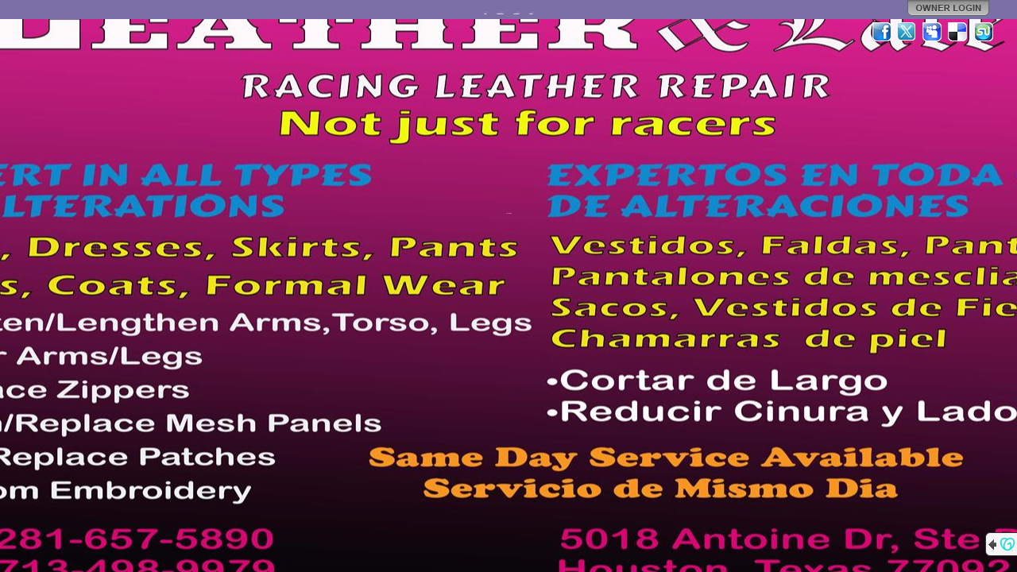

--- FILE ---
content_type: text/javascript
request_url: https://widget.starfieldtech.com/API.svc/cygnus-duel.js?app=SS&user=2087374&proxy=%2fCygnus%2fProxy&action=%2fCygnus%2fAction
body_size: 364603
content:
var start = {
    init: function()
    {
        if (window.Cygnus == null || window.Cygnus == "undefined")
        {
            /**
             * @name Cygnus
             * @class 
             *  Facade for the Cygnus framework.  Objects of this type should 
             *  not be directly instantiated.  Rather, access the singleton 
             *  instance through the $c global window variable.
             * @property {Number} UserId        
             *  ID of the user that owns the widgets.
             * @property {String} 
             *  ApplicationId ID of the application the user is under.
             * @property {Stage}  Stage         
             *  Object for accessing user's spaces.  Also provides helper UI functionality for use by the widget such as commonly styled dialogs and notifications and other things the widget can safely use to communicate with the user through the application.
             * @property {CommManager} CommManager
             *  The {@link CommManager} instance for the Cygnus framework.
             */
            window.Cygnus = function(selector) 
            {
                if (this instanceof Cygnus)
                    return this.init(selector);
                else
                    return new Cygnus(selector);
            };

            Cygnus.prototype = {
                init: function(s)
                {
                    return Cygnus.Stage.getContainerFromElement($j(s));
                }
            };

            ;
(function(jQuery)
{
    jQuery.extend({
        // To avoid having to constantly do the if (obj != null || obj != '' || obj != undefined) thing
        isPopulated: function(obj)
        {
            var populated = (obj != null && obj != undefined);

            if (populated && obj.constructor == String)
            {
                populated = (obj.length > 0 && obj != "undefined");
            }

            return populated;
        },
        // To simplify the process of testing an object to see if it's populated
        // and returning it if so, or a default if not. Example:
        // var myVar = (param != null || param != '' || param != undefined) ? param : defaultValue;
        // becomes
        // var myVar = $.parseParam(param, defaultValue);
        parseParam: function(param, otherwise)
        {
            if (!jQuery.isPopulated(otherwise)) otherwise = null;

            if (jQuery.isPopulated(param)) return param;
            else return otherwise;
        },
        // Creates a new object in memory of an existing object.
        // This may not work well on deeply nested/complex objects.
        cloneObject: function(obj)
        {
            var newObj = null;
            if (obj == null) return newObj;

            switch (obj.constructor)
            {
                case Array:
                    newObj = [];
                    for (var i = 0; i < obj.length; i++)
                    {
                        newObj[i] = jQuery.cloneObject(obj[i]);
                    }
                    break;
                case String:
                    newObj = obj.toString();
                    break;
                default:
                    newObj = {};
                    for (i in obj)
                    {
                        if (typeof obj[i] == 'object')
                        {
                            newObj[i] = jQuery.cloneObject(obj[i]);
                        }
                        else
                            newObj[i] = obj[i];
                    }
                    break;
            }
            return newObj;
        },
        // Converts an object to it's string representation as JSON.
        // This comes in handy for debugging purposes (alerts or writing to the log).
        // May have issues with deeply nested complex objects.
        convertToJson: function(obj)
        {
            var str = "{";
            for (var i in obj)
            {
                var render = "";
                if (typeof obj[i] == 'object')
                {
                    render = jQuery.convertToJson(obj[i]);
                }
                else
                    render = "'" + obj[i] + "'";

                str += "'" + i + "' : " + render + ", ";
            }
            if (str != "{") str = str.substring(0, str.length - 2);
            str += "}";

            return str;
        },
        // This helper is used to put XML from an AJAX call in IE into the
        // jQuery object.  It "htmlifies" the XML so that jQuery can use it "natively".
        // IE converts XML to upper case and does other things that make it unusable
        // though it works fine in non-IE browsers.  This will take each element and
        // make it a div with an id of the original element name.
        htmlifyXml: function(xml, rootId)
        {
            // built this to fix IE's "xml in the dom" issues.
            // remove the xml processing instruction tag
            var re = new RegExp('<[^<]+?\\?>', 'g');
            xml = xml.replace(re, '');
            // replace any element <element> with <div class="element">
            re = new RegExp('<([^/])([^< ]*)( ?)([^<]*?)>', "g");
            xml = xml.replace(re, '<div class="$1$2"$3$4>');
            // replace any </element> with </div>
            re = new RegExp('</([^<]+?)>', "g");
            xml = xml.replace(re, '</div>');

            return jQuery('<div id="' + rootId + '">' + xml + '</div>').appendTo(document);
        },
        // Grabs the value of a query string variable from the current page URL.
        getQueryStringVariable: function(variable)
        {
            if (!jQuery.isPopulated(variable)) variable == "";

            variable = variable.toLowerCase();
            var query = window.location.search.substring(1).trim();
            var vars = query.split("&");
            for (var i = 0; i < vars.length; i++)
            {
                var pair = vars[i].split("=");
                var q = pair[0];

                if (!jQuery.isPopulated(q)) q = "";

                q = q.toLowerCase();
                if (q == variable)
                {
                    return pair[1];
                }
            }
            return "";
        },
        // Replaces the value of a query string variable in the current page URL
        // or adds it if it's not there.  Returns the new URL.
        replaceQueryStringVariable: function(variable, value)
        {
            var uri = window.location.protocol + "//" + window.location.host + window.location.pathname;
            var qs = "";
            var found = false;

            if (!jQuery.isPopulated(variable)) variable == "";

            variable = variable.toLowerCase();
            var query = window.location.search.substring(1);
            if (query.length > 0)
            {
                var vars = query.split("&");
                for (var i = 0; i < vars.length; i++)
                {
                    var pair = vars[i].split("=");
                    var q = pair[0];

                    if (!jQuery.isPopulated(q)) q = "";

                    q = q.toLowerCase();
                    if (q == variable)
                    {
                        qs += "&" + pair[0] + "=" + value;
                    }
                    else
                    {
                        qs += "&" + vars[i];
                    }
                }

                if (qs.length > 0) qs = qs.substr(1);
            }
            else
            {
                qs = variable + "=" + value;
            }

            return uri + "?" + qs;
        },
        // Handy-dandy "plain english" converter for common time measurements into Ticks
        getTicks: function(options)
        {
            if (!jQuery.isPopulated(options)) return 0;
            var sTicks = 1000;
            var mTicks = sTicks * 60;
            var hTicks = mTicks * 60;
            var dTicks = hTicks * 24;

            var time = jQuery.isPopulated(options.seconds) ? options.seconds * sTicks : 0;
            time += (jQuery.isPopulated(options.minutes) ? options.minutes * mTicks : 0);
            time += (jQuery.isPopulated(options.hours) ? options.hours * hTicks : 0);
            time += (jQuery.isPopulated(options.days) ? options.days * dTicks : 0);

            return time;
        },
        // A (relatively) unique id generator.  Does not return "real" guids, but randomizes
        // things sufficiently for many purposes.  Can be customized for more diverse character pool.
        getGuid: function(length)
        {
            length = jQuery.isPopulated(length) ? length : 7;
            var now = (new Date()).getTime();
            var charPool = "0123456789abcdefghijklmnopqrstuvwxyzABCDEFGHIJKLMNOPQRSTUVWXYZ";
            var getBaseN = function(val)
            {
                if (val == 0) return "";
                var rightMost = val % charPool.length;
                var rightMostChar = charPool.charAt(rightMost);
                var remaining = Math.floor(val / charPool.length);
                return getBaseN(remaining) + rightMostChar;
            }

            var guid = getBaseN(Math.floor(Math.random() * now));

            if (length > 7)
            {
                var randomLength = length - guid.length;
                for (var i = 0; i < randomLength; i++)
                {
                    guid += charPool.charAt(Math.floor(Math.random() * charPool.length));
                }
            }
            else if (length < 7)
            {
                guid = guid.substring(0, 7);
            }
            return guid;
        },
        addCSS: function(cssCode)
        {
            var styleElement = document.createElement("style");
            styleElement.type = "text/css";
            if (styleElement.styleSheet)
            {
                styleElement.styleSheet.cssText = cssCode;
            } else
            {
                styleElement.appendChild(document.createTextNode(cssCode));
            }
            document.getElementsByTagName("head")[0].appendChild(styleElement);
        },
        getMaxZIndex: function (elCompare)
        {
            var max = 0;
            if (jQuery.isPopulated(elCompare) && jQuery(elCompare).length > 0) 
            {
                max = elCompare.css("z-index").toString().stripCssUnit(true);
            }

            if (max == 0)
            {                
                var elements =  (jQuery.browser.msie) ? jQuery("body *") : jQuery("*:visible");
                elements.each(function (i, el)                
                {
                    // have to use the jQuery way to get CSS instead of going against the DOM
                    // element because we need to pick up on computed values :(
                    var $el = $j(el);
                    var zIndex = $el.css('z-index').toString().stripCssUnit(true);
                    if (el.style.position != 'static' && zIndex > max)
                    {
                        max = zIndex;
                    }
                });
            }
            return max;
        },
        getPosition: function(options)
        {
            if (!jQuery.isPopulated(options.anchor) || !jQuery.isPopulated(options.element)) return null;
            options.offsetX = (jQuery.isPopulated(options.offsetX)) ? options.offsetX : 0;
            options.offsetY = (jQuery.isPopulated(options.offsetY)) ? options.offsetY : 0;
            options.positionX = (jQuery.isPopulated(options.positionX)) ? options.positionX : "";
            options.positionY = (jQuery.isPopulated(options.positionY)) ? options.positionY : "";
            var offsetAncestor = options.element.offsetParent();
            var ancestorLimited = offsetAncestor.css("overflow") == "hidden";
            //alert("overflowAns: " + options.anchor.offsetParent().css("overflow") + "\nposAncstr: " + options.anchor.offsetParent().offset().left + "x" + options.anchor.offsetParent().offset().top + "\noffset: " + options.anchor.offset().left + "x" + options.anchor.offset().top + "\nposition: " + options.anchor.position().left + "x" + options.anchor.position().top);
            // if the offset parent has overflow hidden then we need to use the position instead of global offset.
            var anchorPoint = (ancestorLimited) ? options.anchor.position() : options.anchor.offset();

            function getPositionForType(positionName, positionType)
            {
                if (!jQuery.isPopulated(positionType) || (positionType.toLowerCase() != "x" && positionType.toLowerCase() != "y")) positionType = "x";
                positionType = positionType.toLowerCase();
                if (!jQuery.isPopulated(positionName)) positionName = "";
                positionName = positionName.toLowerCase();
                var dimension = positionType == "x" ? "width" : "height";
                var anchor = positionType == "x" ? "left" : "top";
                var offset = "offset" + positionType.toUpperCase();
                var capped = dimension.substr(0, 1).toUpperCase() + dimension.substr(1);
                var outerDimension = "outer" + capped;
                var innerDimension = "inner" + capped;
                var scrollAnchor = "scroll" + anchor.substr(0, 1).toUpperCase() + anchor.substr(1);

                var adjustedPosition = null;

                var getPositionInfo = function(positive)
                {
                    var adjusted = false;
                    var pos = positive ? getPositive() : getNegative();
                    //alert(pos + "\n" + $(window)[scrollAnchor]());
                    if ((positive ? tooPositive(pos) : tooNegative(pos)))
                    {
                        var newPos = positive ? getNegative() : getPositive();
                        if (!(positive ? tooNegative(newPos) : tooPositive(newPos)))
                        {
                            pos = newPos;
                            adjusted = true;
                        }
                    }
                    return { position: pos, adjusted: adjusted };
                }

                var getPositive = function() { return anchorPoint[anchor] + options.anchor[outerDimension]() + options[offset]; };
                var getNegative = function() { return anchorPoint[anchor] - options.element[outerDimension]() - options[offset]; };
                var tooPositive = function(pos) { return (pos + options.element[dimension]()) > (jQuery(window)[dimension]() + jQuery(window)[scrollAnchor]()); };
                var tooNegative = function(pos) { return (ancestorLimited ? (pos) < 0 : (pos) < jQuery(window)[scrollAnchor]()); }; //(pos) < $(window)[scrollAnchor](); };

                var position = 0;
                var positionInfo;

                switch (positionName)
                {
                    case "top":
                    case "left":
                        positionInfo = getPositionInfo(false);
                        position = positionInfo.position;
                        adjustedPosition = positionInfo.adjusted ? (positionType == "x" ? "right" : "bottom") : null;
                        break;
                    case "bottom":
                    case "right":
                        positionInfo = getPositionInfo(true);
                        position = positionInfo.position;
                        adjustedPosition = positionInfo.adjusted ? (positionType == "x" ? "left" : "top") : null;
                        break;
                    case "flush":
                        position = anchorPoint[anchor] + options[offset];
                        //alert((position + options.element[dimension]()) + "\n" + ($(window)[dimension]() + $(window)[scrollAnchor]()));
                        if (tooPositive(position))
                        {
                            positionInfo = getPositionInfo(false);
                            position = positionInfo.position;
                            adjustedPosition = positionInfo.adjusted ? (positionType == "x" ? "right" : "bottom") : null;
                        }
                        break;
                    case "center":
                    default:
                        position = anchorPoint[anchor] + (options.anchor[outerDimension]() / 2) + options[offset];
                        position -= (options.element[outerDimension]() / 2);
                        if (tooPositive(position))
                        {
                            positionInfo = getPositionInfo(false);
                            position = positionInfo.position;
                            adjustedPosition = positionInfo.adjusted ? (positionType == "x" ? "right" : "bottom") : null;
                        }
                        break;
                }

                return { position: position, adjustedPosition: adjustedPosition };
            }

            var retVal = {
                x: getPositionForType(options.positionX, "x"),
                y: getPositionForType(options.positionY, "y")
            };
            /*
            alert("anchorLeft:" + anchorPoint.left + "\nanchorTop:" + anchorPoint.top + "\n" + options.positionX + ":" + options.positionY 
                    + "\nx: " + retVal.x.position + "\ny: " + retVal.y.position + "\nax:" + retVal.x.adjustedPosition + "\nay:" + retVal.y.adjustedPosition + 
                    "\nel w:" + options.element.width() + "\nel h:" + options.element.height() + "\nan w:" + options.anchor.width() + "\nan h:" + options.anchor.height());
            */

            return retVal;
        },

        isAppleDevice: function()
        {
            return (navigator.userAgent.match(/iPad|iPhone|iPod/i) != null);
        },

        /**
		* @name formatDollars		
		* @description Formats a Number as a US$ currency string.
		* @param {Number} decimal The value to format.
		* @returns {String} The formatted value.
		*/
		formatDollars: function (decimal)
		{
            return '$' +  parseFloat(decimal).toFixed(2);
		}, 

        		/**
		* @name replaceBlank
		* @description 
		*   Tests if a value is null (or empty if a String); if so, a default 
		*   value is returned; otherwise, the original value is returned.
		* @param {Object} obj                   The object to test.
		* @param {Object} [defaultedValue='']   The object to test.
		* @returns {Object} Either defaultedValue or obj.
		*/
		replaceBlank: function (obj, defaultedValue)
		{
			return jQuery.isPopulated(obj) ? obj : jQuery.isPopulated(defaultedValue) ? defaultedValue : "";
		}
    });

    // ----------------------------------------
    // FlashFade, FlashTip and helpers
    // ----------------------------------------
    jQuery.fn.extend({
        ghost: function(options)
        {
            var clone = jQuery(this).clone();
            return jQuery(this).overlay(clone, options);
        },
        getCover: function(options)
        {
            var parentIsBody = !(jQuery.isPopulated(options) && jQuery.isPopulated(options.parentContainer));
            var parentContainer = !parentIsBody ? options.parentContainer : document.body;
            var html = jQuery.isPopulated(options) && jQuery.isPopulated(options.html) ? options.html : '<div></div>';
            var div = jQuery(html)
            .css({
                position: "absolute",
                display: "none",
                top: parentIsBody ? jQuery(this).offset().top : jQuery(this).position().top,
                left: parentIsBody ? jQuery(this).offset().left : jQuery(this).position().left,
                "z-index": jQuery(this).css("z-index").toString().adjustUnit(1, true, '')
            })
            .width(jQuery(this).width())
            .height(jQuery(this).height())
            .appendTo(parentContainer);

            return div;
        },
        overlay: function(ghost, options)
        {
            ghost
            .css({
                position: "absolute",
                display: "none",
                "z-index": options && options.zIndex != null ? options.zIndex : jQuery.getMaxZIndex(this) + 1, //jQuery(this).css("z-index").adjustUnit(100, true, ''))
                top: jQuery(this).offset().top + (options && options.offsetY != null ? options.offsetY : 0),
                left: jQuery(this).offset().left + (options && options.offsetX != null ? options.offsetX : 0)
            })
            .appendTo(document.body);

            if (options == null || (options != null && (options.parentDimensions || options.parentDimensions == undefined)))
            {
                ghost
                .width(jQuery(this).width())
                .height(jQuery(this).height());
            }

            if (options != null)
            {
                if ($j.isPopulated(options.offsetWidth)) ghost.width(ghost.width() + options.offsetWidth);
                if ($j.isPopulated(options.offsetHeight)) ghost.height(ghost.height() + options.offsetHeight);
                if ($j.isPopulated(options.addClass)) ghost.addClass(options.addClass);
                if ($j.isPopulated(options.removeClass)) ghost.removeClass(options.removeClass);
                if ($j.isPopulated(options.preShow)) options.preShow(ghost);
            }

            return ghost;
        },
        flashFade: function(options)
        {
            if (options == null) return;

            var ghost = (options.ghost == null) ? jQuery(this).ghost() : options.ghost;
            if (ghost.not(":visible"))
            {
                var interval = (options.interval == null) ? 3000 : options.interval;
                var postHideAction = function() { jQuery(this).remove(); };
                switch (true)
                {
                    case (options.postHideAction == "none"):
                        postHideAction = null;
                        break;
                    case (jQuery.isFunction(options.postHideAction)):
                        postHideAction = options.postHideAction;
                        break;
                }

                jQuery(this)
                .overlay(ghost, options)
                .show()
                .fadeOut(interval, postHideAction);
            }
            return ghost;
        },
        flashTip: function(options)
        {
            if (options == null) return;
            var ghost = (options.ghost == null) ? jQuery(this).ghost() : options.ghost;

            if (ghost.is(":not(:visible)") && jQuery(this).is(":visible"))
            {
                var postHideAction = function() { jQuery(this).remove(); };
                // replace the postHideAction if specified
                switch (true)
                {
                    case (options.postHideAction == "none"):
                        postHideAction = null;
                        break;
                    case (jQuery.isFunction(options.postHideAction)):
                        postHideAction = options.postHideAction;
                        break;
                }

                // default the parentDimensions to false
                if (options.parentDimensions == undefined) options.parentDimensions = false;

                var interval = (options.interval == null) ? 3000 : options.interval;
                var closeAction = function()
                {
                    if (ghost.is(":visible")) ghost.fadeOut(1000, postHideAction);
                    else if (jQuery.isFunction(postHideAction)) postHideAction();
                };

                // set the close action
                if (options.closeOnClick) ghost.click(closeAction);

                // create the function to get rid of the ghost at the interval
                var postShow = function()
                {
                    window.clearTimeout(ghost.data("timeout"));
                    ghost.data("timeout", window.setTimeout(closeAction, interval));
                };

                ghost = jQuery(this).overlay(ghost, options);

                ghost.close = closeAction;

                if ($j.isPopulated(options.closeEvent))
                {
                    switch (options.closeEvent)
                    {
                        case "mouseout":
                            jQuery(this).mouseout(postShow);
                            break;
                        case "blur":
                            jQuery(this).blur(postShow);
                            break;
                    }
                    postShow = null;
                }

                if (options.instantShow)
                    ghost.show(0, postShow);
                else if ($j.isPopulated(options.delay))
                    ghost.data("delayTimeout", window.setTimeout(function() { ghost.fadeIn("normal", postShow); }, options.delay));
                else
                    ghost.fadeIn("normal", postShow);

            }

            return ghost;
        },
        displayToggle: function(show, type, duration, callback)
        {
            var action = 'show';
            var oldIE = $j.browser.msie && (parseInt($j.browser.version.slice(0,1)) <= 7);
            duration = (oldIE || !$j.isPopulated(duration)) ? 0 : duration;

            if (show) 
            {
                action = (oldIE || !$j.isPopulated(type)) ? action :
                        type == 'fade' ? 'fadeIn' : 
                        type == 'slide' ? 'slideDown' : 
                    action;
            }
            else 
            {
                action = (oldIE || !$j.isPopulated(type)) ? 'hide' :
                        type == 'fade' ? 'fadeOut' : 
                        type == 'slide' ? 'slideUp' : 
                    'hide';
            }

            $j(this).each(function(i, el) {
                $j(el)[action](duration, callback);
            });
        }

    });

    if (!jQuery.fn.prop)
    {
        jQuery.fn.prop = function(attrName, attrValue)
        {
            // if we are reading a value, not setting
            if (attrValue == undefined)
            {
                return jQuery(this).attr(attrName);
            } 
            else // we are setting a value
            {
                // prop is really intended to be used with boolean properties,
                // so if it is set to false we should remove the attribute since 
                // many browsers only pay attention to existence rather than value 
                // (for instance, checked="false" is the same as checked).
                if (attrValue === false) 
                    return jQuery(this).removeAttr(attrName);
                else
                    return jQuery(this).attr(attrName, attrValue.toString());
            }
        }
    }

    jQuery.fn.limitMaxlength = function(options) {

	    var settings = jQuery.extend({
		    attribute: "maxlength",
		    onLimit: function(){},
		    onEdit: function(){}
	    }, options);

	    // Event handler to limit the textarea
	    var onEdit = function(){
		    var textarea = jQuery(this);
		    var maxlength = parseInt(textarea.attr(settings.attribute));

		    if(textarea.val().length > maxlength){
			    textarea.val(textarea.val().substr(0, maxlength));

			    // Call the onlimit handler within the scope of the textarea
			    jQuery.proxy(settings.onLimit, this)();
		    }

		    // Call the onEdit handler within the scope of the textarea
		    jQuery.proxy(settings.onEdit, this)(maxlength - textarea.val().length);
	    }

	    this.each(onEdit);
	    return this.bind('keyup.limitMaxlength keydown.limitMaxlength focus.limitMaxlength', onEdit)
				    .live('input.limitMaxlength paste.limitMaxlength', onEdit);
    }

    // A quick way to see if the string is in the format of a domain.
    String.prototype.isDomain = function()
    {
        var re = new RegExp('^[a-zA-Z0-9-_\.]+?((\.[a-zA-Z]{2,4})?\.[a-zA-Z]{2,4})$', 'gi');
        var str = this.toString();
        return re.test(str);
    }

    // A function to truncate a string with ellipses, with the option of truncating it as a domain name
    // Examples:
    // "ThisIsAReallyLongName".cleanTrunc(15, false);
    // output: ThisIsAReallyLo...
    // var domain = "HereIsMyDomainWithALongName.com";
    // domain.cleanTrunc(15, domain.isDomain);
    // output: HereIsMyDomainW...com
    String.prototype.cleanTrunc = function(targetLength, isDomain)
    {
        var temp = this.toString();
        var result = temp;

        if (temp.length > targetLength + 3)
        {

            if (isDomain == true)
            {
                var tld = "";
                var front = temp;
                var back = temp;

                if (temp.indexOf(".") > -1) tld = temp.substring(temp.lastIndexOf(".") + 1);
                if (tld.length > 0)
                {
                    temp = temp.substring(0, temp.length - (tld.length + 1));
                    // handle double tlds
                    if (temp.indexOf(".") > -1)
                    {
                        var ttld = temp.substring(temp.lastIndexOf(".") + 1);
                        // if the second level tld is more than 4 chars then it's
                        // really a sld and don't worry about it.
                        if (ttld.length <= 4)
                        {
                            tld = ttld + "." + tld;
                            temp = temp.substring(0, temp.length - (ttld.length + 1));
                        }
                    }
                }

                front = front.substring(0, targetLength - (3 + tld.length));

                result = front + "..." + tld;
            }
            else
            {
                result = temp.substring(0, targetLength - 3) + "...";
            }
        }

        return result;
    }

    // This is mainly a helper for IE which balks sometimes if you don't pass
    // CSS properties as a string with a unit instead of as a numeric value.
    // If you want to add/subtract from the value and get back a string with
    // the unit, this will do the heavy lifting.  It will strip/reuse the unit specified, but if none
    // is specified (such as, if the item was 'auto') then it will use the default unit specified
    // (or "px" if none was provided).
    // Example: $.("#myDiv").css("height", $.("#myDiv").css("height").adjustUnit(100, true, "px"));
    String.prototype.adjustUnit = function(adjustment, add, defaultUnit)
    {
        var val = this.toString();
        if (val == null || val == undefined || val == '') return val;

        re = new RegExp('(px|pt|em|\%|auto)', "g");
        var num = val.replace(re, '');
        var unit = val.replace(num, '');
        if (num == "") num = 0;
        if (unit == "auto" || unit == "") unit = (defaultUnit != undefined && defaultUnit != null) ? defaultUnit : "px";

        var adjusted;
        if (add) adjusted = (parseInt(num) + adjustment) + unit;
        else adjusted = (parseInt(num) - adjustment) + unit;
        if (adjusted == "0" + unit) adjusted = "0";

        return adjusted;
    }

    // Removes the unit from a CSS value string.
    String.prototype.stripCssUnit = function(useZeroIfNonNumeric)
    {
        var val = this.toString();
        if (val == null || val == undefined || val == '' || val == 'auto') 
            return useZeroIfNonNumeric ? 0 : val;

        re = new RegExp('(px|pt|em|\%|\b)', 'g');
        var num = val.replace(re, '');
        if (num == '') num = 0;

        var retVal = Number(num);
        return isNaN(retVal) ? 0 : retVal;
    }

    // Splits a string by the delimiter specified and also trims each of the resulting items
    String.prototype.trimSplit = function(delim)
    {
        var split = this.toString().split(delim);
        for (var i = 0; i < split.length; i++)
        {
            split[i] = split[i].trim();
        }
        return split;
    }

    // Trims the spaces off the front and back of a string.
    String.prototype.trim = function()
    {
        var str = this.toString().replace(/^\s\s*/, ''),
		ws = /\s/,
		i = str.length;
        while (ws.test(str.charAt(--i)));
        return str.slice(0, i + 1);
    }

    // Takes a string with escaped HTML and converts it to actual HTML
    // suitable for using to create a new DOM element in jQuery.
    // This extension is dependent on jQuery!
    String.prototype.unescapeHtmlEntities = function()
    {
        var converter = jQuery('<span></span>').appendTo(document);
        var nexttry = "";
        var result = this.toString();
        var done = false;
        do
        {
            nexttry = result;
            converter.html(result);
            result = converter.text();
            // quit if we've uncovered less than or greater than signs because
            // that means there's some html tags and going again would remove them.
            if (result.indexOf("<") > -1 || result.indexOf(">") > -1) nexttry = result;
        } while (result != nexttry);

        converter.remove();

        return result;
    }

    String.prototype.escapeHtml = function()
    {
        var str = this.toString();
        var parts = str.split("\n");
        for (var i=0; i < parts.length; i++)
        {
            parts[i] = jQuery('<div/>').text(parts[i]).html().replace(/"/g, "&quot;");
        }
        return parts.join("\n");
    }

    String.prototype.padLeft = function(padChar, length)
    {
        var str = this.toString();

        for (var i = 0; i < (length - str.length); i++)
        {
            str = padChar + str;
        }

        return str;
    }

    String.prototype.padRight = function(padChar, length)
    {
        var str = this.toString();

        for (var i = 0; i < (length - str.length); i++)
        {
            str += padChar;
        }

        return str;
    }

    String.prototype.commafyNumber = function()
    {
        var nStr = this.toString();
        nStr += '';
        x = nStr.split('.');
        x1 = x[0];
        x2 = x.length > 1 ? '.' + x[1] : '';
        var rgx = /(\d+)(\d{3})/;
        while (rgx.test(x1))
        {
            x1 = x1.replace(rgx, '$1' + ',' + '$2');
        }
        return x1 + x2;
    }

    Date.prototype.getElapsed = function() 
    {
        if (this.elapsed == null || this.elapsed == undefined)
        {
            var seconds = function(elapsed)
            {
                return Math.floor(elapsed / 1000);
            };
            var minutes = function(elapsed)
            {
                var val = seconds(elapsed);
                return {
                    minutes: Math.floor(val / 60),
                    seconds: val % 60
                };
            };
            var hours = function(elapsed)
            {
                var val = minutes(elapsed);
                return {
                    hours: Math.floor(val.minutes / 60),
                    minutes: val.minutes % 60,
                    seconds: val.seconds
                };
            };
            var days = function(elapsed)
            {
                var val = hours(elapsed);
                return {
                    days: Math.floor(val.hours / 24),
                    hours: val.hours % 24,
                    minutes: val.minutes,
                    seconds: val.seconds
                };
            };
            var weeks = function(elapsed)
            {
                var val = days(elapsed);
                return {
                    weeks: Math.floor(val.days / 7),
                    days: val.days % 7,
                    hours: val.hours,
                    minutes: val.minutes,
                    seconds: val.seconds
                };
            };
            var years = function(elapsed)
            {
                var val = days(elapsed);
                return {
                    years: Math.floor(val.days / 365),
                    days: val.days % 365,
                    hours: val.hours,
                    minutes: val.minutes,
                    seconds: val.seconds
                };
            };

            // store this object as a property on the date so that
            // if we get it again we don't have to rebuild it.
            this.elapsed = years((new Date()) - this);
        }

        return this.elapsed;
    }

    Date.prototype.getElapsedFriendly = function(showTimeIfMoreThanDay)
    {
        var monthNames = ["January", "February", "March", "April", "May", "June", "July", "August", "September", "October", "November", "December"];
        var dayNames = ["Sunday", "Monday", "Tuesday", "Wednesday", "Thursday", "Friday", "Saturday"];

        var start = this;
        var now = new Date();
        var elapsed = start.getElapsed();
        var text = "";
        var isMoreThanDay = false;

        if (elapsed.years < 1 && elapsed.days < 1 && elapsed.hours < 1 && elapsed.minutes < 1)
        {
            if (elapsed.seconds < 0) elapsed.seconds = 0;
            text = elapsed.seconds + " second" + (elapsed.seconds == 1 ? "" : "s") + " ago";
        }
        else if (elapsed.years < 1 && elapsed.days < 1 && elapsed.hours < 1)
        {
            text = elapsed.minutes + " minute" + (elapsed.minutes == 1 ? "" : "s") + " ago";
        }
        else if (elapsed.years < 1 && elapsed.days < 1)
        {
            text = elapsed.hours + " hour" + (elapsed.hours == 1 ? "" : "s");
            //if (elapsed.minutes > 0) text += " and " + elapsed.minutes + " minute" + (elapsed.minutes == 1 ? "" : "s") + " ago";
            //else 
            text += " ago";
        }
        else if (elapsed.years < 1 && elapsed.days == 1)
        {
            text = "yesterday";
            isMoreThanDay = true;
        }
        else if (elapsed.years < 1 && elapsed.days < 7 && elapsed.days > 1)
        {
            text = dayNames[start.getDay()];
            isMoreThanDay = true;
        }
        else if (elapsed.years < 1)
        {
            text = monthNames[start.getMonth()] + " " + start.getDate();
            isMoreThanDay = true;
        }
        else
        {
            text = monthNames[start.getMonth()] + " " + start.getDate() + ", " + start.getFullYear();
            isMoreThanDay = true;
        }

        /*
        else if (elapsed.years < 1 && elapsed.days < 7 && elapsed.days > 0)
        {
        text = elapsed.days + " day" + (elapsed.days == 1 ? "" : "s");
        //if (elapsed.hours > 0) text += " and " + elapsed.hours + " hour" + (elapsed.hours == 1 ? "" : "s") + " ago";
        //else 
        text += " ago";
        }
        else if (elapsed.years < 1 && elapsed.days < 364 && elapsed.days > 7)
        {
        var weekVal = weeks(now - start);
        text = weekVal.weeks + " week" + (weekVal.weeks == 1 ? "" : "s") + " and " + weekVal.days + " day" + (weekVal.days == 1 ? "" : "s") + " ago";
        }
        else
        {
        text = elapsed.years + " year" + (elapsed.years == 1 ? "" : "s") + " ago";
        }
        */

        if (isMoreThanDay && showTimeIfMoreThanDay)
        {
            var hours = start.getHours();
            var ampm = (hours >= 12 ? "pm" : "am");
            hours = (hours > 12 ? hours - 12 : hours);

            text += ", " + hours.toString().padLeft("0", 2) + ":" + start.getMinutes().toString().padLeft("0", 2) + ampm;
        }

        return text;
    }

    Date.prototype.convertToLocalTime = function(timeZoneInMinutes)
    {
        timeZoneInMinutes = (timeZoneInMinutes == null || timeZoneInMinutes == undefined || timeZoneInMinutes == "") ? -(new Date()).getTimezoneOffset() : timeZoneInMinutes;
        var milliseconds = this.getTime();
        var tzDiff = (((timeZoneInMinutes * 60) * 1000));

        var date = new Date();
        date.setTime(milliseconds + tzDiff);

        return date;
    }

    Date.prototype.isToday = function()
    {
        var now = new Date();
        var start = this;
        var elapsed = this.getElapsed();

        return elapsed.years < 1 && (elapsed.days < 1 && (now.getDate() == start.getDate()));
    }

    Date.prototype.isYesterday = function()
    {
        var now = new Date();
        var start = this;
        var elapsed = this.getElapsed();

        return elapsed.years < 1 && (elapsed.days == 1 ||(elapsed.days < 1 && (now.getDate() != start.getDate())));
    }

    Date.prototype.isThisWeek = function()
    {
        var elapsed = this.getElapsed();

        return elapsed.years < 1 && elapsed.days < 7;
    }

    Date.prototype.getFriendlyIfRecent = function(dayMax, hideTime)
    {
        if (dayMax == null || dayMax == "" || dayMax == undefined) dayMax = 0;
        var start = this;
        var now = new Date();
        var elapsed = this.getElapsed();
        var text = "";

        if (elapsed.years < 1)
        {
            if (elapsed.days < 1 && elapsed.hours < 1 && elapsed.minutes < 1)
            {
                if (elapsed.seconds < 0) elapsed.seconds = 0;
                text = elapsed.seconds + " second" + (elapsed.seconds == 1 ? "" : "s") + " ago";
            }
            else if (elapsed.days < 1 && elapsed.hours < 1)
            {
                text = elapsed.minutes + " minute" + (elapsed.minutes == 1 ? "" : "s") + " ago";
            }
            else if (elapsed.days < 1 && (now.getDate() == start.getDate()))
            {
                text = elapsed.hours + " hour" + (elapsed.hours == 1 ? "" : "s");
                //if (elapsed.minutes > 0) text += " and " + elapsed.minutes + " minute" + (elapsed.minutes == 1 ? "" : "s") + " ago";
                //else 
                text += " ago";
            }
            else if (elapsed.days <= dayMax)
            {
                var dayNames = ["Sunday", "Monday", "Tuesday", "Wednesday", "Thursday", "Friday", "Saturday"];

                text = 
                    start.isYesterday() ? "yesterday" :
                    (elapsed.days > 1 && elapsed.days < 7) ? dayNames[start.getDay()] :
                    elapsed.days + " days ago";
            }

            if (text != "" && !hideTime) text += " @ " + start.getDisplayTime();
        }

        return text;
    }

    Date.prototype.getDisplayTime = function()
    {
        var start = this;
        var hours = start.getHours();
        var ampm = (hours >= 12 ? "pm" : "am");
        hours = (hours > 12 ? hours - 12 : hours);

        return hours.toString() + ":" + start.getMinutes().toString().padLeft("0", 2) + ampm;
    }
    
    Date.prototype.getDisplayDateTime = function(showDayName, showTime)
    {
        var monthNames = ["January", "February", "March", "April", "May", "June", "July", "August", "September", "October", "November", "December"];
        var dayNames = ["Sunday", "Monday", "Tuesday", "Wednesday", "Thursday", "Friday", "Saturday"];

        var start = this;
        var elapsed = this.getElapsed();
        var text = "";

        if (showDayName) text = dayNames[start.getDay()] + ", ";

        if (elapsed.years < 1)
        {
            text += monthNames[start.getMonth()] + " " + start.getDate();
            isMoreThanDay = true;
        }
        else
        {
            text += monthNames[start.getMonth()] + " " + start.getDate() + ", " + start.getFullYear();
            isMoreThanDay = true;
        }

        if (showTime) text += " @ " + start.getDisplayTime();

        return text;
    }

    // this is more of a reference implementation of how to use the friendly date
    // stuff.  It returns a "natural language" phrase that best describes how much
    // time has actually elapsed since the date specified.
    Date.prototype.getElapsedForFeeds = function(friendlyDayMax, hideTime)
    {
        if (friendlyDayMax == null || friendlyDayMax == "" || friendlyDayMax == undefined) friendlyDayMax = 0;

        var start = this;
        var todayOrYesterday = start.isToday() || start.isYesterday();

        var recent = this.getFriendlyIfRecent(
            friendlyDayMax, // let the caller decide the number of days it wants to show days for
            hideTime || (!hideTime && !todayOrYesterday) // if we can display time at all, don't hide the time if it is today or yesterday
        );
        var dateText = this.getDisplayDateTime(
            !todayOrYesterday && start.isThisWeek(), // don't display the weekday name if it's today or yesterday
            !hideTime // display the time if approved
        );
        
        // if it's today or yesterday don't include the day of week / full date/time 
        return recent + (todayOrYesterday ? '' : ((recent != "" ? " - " : " ") + dateText));
    }

})(jQuery);

// JSON parsing -------------------------------------------------------------------------------------
(function(jQuery)
{
    /*
    http://www.JSON.org/json2.js
    2009-09-29

    Public Domain.

    NO WARRANTY EXPRESSED OR IMPLIED. USE AT YOUR OWN RISK.

    See http://www.JSON.org/js.html
    */

    function f(n)
    {
        // Format integers to have at least two digits.
        return n < 10 ? '0' + n : n;
    }

    if (typeof Date.prototype.toJSON !== 'function')
    {

        Date.prototype.toJSON = function(key)
        {

            return isFinite(this.valueOf()) ?
               this.getUTCFullYear() + '-' +
             f(this.getUTCMonth() + 1) + '-' +
             f(this.getUTCDate()) + 'T' +
             f(this.getUTCHours()) + ':' +
             f(this.getUTCMinutes()) + ':' +
             f(this.getUTCSeconds()) + 'Z' : null;
        };

        String.prototype.toJSON =
        Number.prototype.toJSON =
        Boolean.prototype.toJSON = function(key)
        {
            return this.valueOf();
        };
    }

    var cx = /[\u0000\u00ad\u0600-\u0604\u070f\u17b4\u17b5\u200c-\u200f\u2028-\u202f\u2060-\u206f\ufeff\ufff0-\uffff]/g,
    escapable = /[\\\"\x00-\x1f\x7f-\x9f\u00ad\u0600-\u0604\u070f\u17b4\u17b5\u200c-\u200f\u2028-\u202f\u2060-\u206f\ufeff\ufff0-\uffff]/g,
    gap,
    indent,
    meta = {    // table of character substitutions
        '\b': '\\b',
        '\t': '\\t',
        '\n': '\\n',
        '\f': '\\f',
        '\r': '\\r',
        '"': '\\"',
        '\\': '\\\\'
    },
    rep;


    function quote(string)
    {

        // If the string contains no control characters, no quote characters, and no
        // backslash characters, then we can safely slap some quotes around it.
        // Otherwise we must also replace the offending characters with safe escape
        // sequences.

        escapable.lastIndex = 0;
        return escapable.test(string) ?
        '"' + string.replace(escapable, function(a)
        {
            var c = meta[a];
            return typeof c === 'string' ? c :
                '\\u' + ('0000' + a.charCodeAt(0).toString(16)).slice(-4);
        }) + '"' :
        '"' + string + '"';
    }


    function str(key, holder)
    {

        // Produce a string from holder[key].

        var i,          // The loop counter.
        k,          // The member key.
        v,          // The member value.
        length,
        mind = gap,
        partial,
        value = holder[key];

        // If the value has a toJSON method, call it to obtain a replacement value.

        if (value && typeof value === 'object' &&
            typeof value.toJSON === 'function')
        {
            value = value.toJSON(key);
        }

        // If we were called with a replacer function, then call the replacer to
        // obtain a replacement value.

        if (typeof rep === 'function')
        {
            value = rep.call(holder, key, value);
        }

        // What happens next depends on the value's type.

        switch (typeof value)
        {
            case 'string':
                return quote(value);

            case 'number':

                // JSON numbers must be finite. Encode non-finite numbers as null.

                return isFinite(value) ? String(value) : 'null';

            case 'boolean':
            case 'null':

                // If the value is a boolean or null, convert it to a string. Note:
                // typeof null does not produce 'null'. The case is included here in
                // the remote chance that this gets fixed someday.

                return String(value);

                // If the type is 'object', we might be dealing with an object or an array or
                // null.

            case 'object':

                // Due to a specification blunder in ECMAScript, typeof null is 'object',
                // so watch out for that case.

                if (!value)
                {
                    return 'null';
                }

                // Make an array to hold the partial results of stringifying this object value.

                gap += indent;
                partial = [];

                // Is the value an array?

                if (Object.prototype.toString.apply(value) === '[object Array]')
                {

                    // The value is an array. Stringify every element. Use null as a placeholder
                    // for non-JSON values.

                    length = value.length;
                    for (i = 0; i < length; i += 1)
                    {
                        partial[i] = str(i, value) || 'null';
                    }

                    // Join all of the elements together, separated with commas, and wrap them in
                    // brackets.

                    v = partial.length === 0 ? '[]' :
                gap ? '[\n' + gap +
                        partial.join(',\n' + gap) + '\n' +
                            mind + ']' :
                      '[' + partial.join(',') + ']';
                    gap = mind;
                    return v;
                }

                // If the replacer is an array, use it to select the members to be stringified.

                if (rep && typeof rep === 'object')
                {
                    length = rep.length;
                    for (i = 0; i < length; i += 1)
                    {
                        k = rep[i];
                        if (typeof k === 'string')
                        {
                            v = str(k, value);
                            if (v)
                            {
                                partial.push(quote(k) + (gap ? ': ' : ':') + v);
                            }
                        }
                    }
                } else
                {

                    // Otherwise, iterate through all of the keys in the object.

                    for (k in value)
                    {
                        if (Object.hasOwnProperty.call(value, k))
                        {
                            v = str(k, value);
                            if (v)
                            {
                                partial.push(quote(k) + (gap ? ': ' : ':') + v);
                            }
                        }
                    }
                }

                // Join all of the member texts together, separated with commas,
                // and wrap them in braces.

                v = partial.length === 0 ? '{}' :
            gap ? '{\n' + gap + partial.join(',\n' + gap) + '\n' +
                    mind + '}' : '{' + partial.join(',') + '}';
                gap = mind;
                return v;
        }
    }

    jQuery.extend({
        jsonStringify: function(value, replacer, space)
        {

            // The stringify method takes a value and an optional replacer, and an optional
            // space parameter, and returns a JSON text. The replacer can be a function
            // that can replace values, or an array of strings that will select the keys.
            // A default replacer method can be provided. Use of the space parameter can
            // produce text that is more easily readable.

            var i;
            gap = '';
            indent = '';

            // If the space parameter is a number, make an indent string containing that
            // many spaces.

            if (typeof space === 'number')
            {
                for (i = 0; i < space; i += 1)
                {
                    indent += ' ';
                }

                // If the space parameter is a string, it will be used as the indent string.

            } else if (typeof space === 'string')
            {
                indent = space;
            }

            // If there is a replacer, it must be a function or an array.
            // Otherwise, throw an error.

            rep = replacer;
            if (replacer && typeof replacer !== 'function' &&
                (typeof replacer !== 'object' ||
                 typeof replacer.length !== 'number'))
            {
                throw new Error('JSON.stringify');
            }

            // Make a fake root object containing our value under the key of ''.
            // Return the result of stringifying the value.

            return str('', { '': value });
        },


    // If the JSON object does not yet have a parse method, give it one.
        jsonParse: function(text, reviver)
        {

            // The parse method takes a text and an optional reviver function, and returns
            // a JavaScript value if the text is a valid JSON text.

            var j;

            function walk(holder, key)
            {

                // The walk method is used to recursively walk the resulting structure so
                // that modifications can be made.

                var k, v, value = holder[key];
                if (value && typeof value === 'object')
                {
                    for (k in value)
                    {
                        if (Object.hasOwnProperty.call(value, k))
                        {
                            v = walk(value, k);
                            if (v !== undefined)
                            {
                                value[k] = v;
                            } else
                            {
                                delete value[k];
                            }
                        }
                    }
                }
                return reviver.call(holder, key, value);
            }


            // Parsing happens in four stages. In the first stage, we replace certain
            // Unicode characters with escape sequences. JavaScript handles many characters
            // incorrectly, either silently deleting them, or treating them as line endings.

            cx.lastIndex = 0;
            if (cx.test(text))
            {
                text = text.replace(cx, function(a)
                {
                    return '\\u' +
                    ('0000' + a.charCodeAt(0).toString(16)).slice(-4);
                });
            }

            // In the second stage, we run the text against regular expressions that look
            // for non-JSON patterns. We are especially concerned with '()' and 'new'
            // because they can cause invocation, and '=' because it can cause mutation.
            // But just to be safe, we want to reject all unexpected forms.

            // We split the second stage into 4 regexp operations in order to work around
            // crippling inefficiencies in IE's and Safari's regexp engines. First we
            // replace the JSON backslash pairs with '@' (a non-JSON character). Second, we
            // replace all simple value tokens with ']' characters. Third, we delete all
            // open brackets that follow a colon or comma or that begin the text. Finally,
            // we look to see that the remaining characters are only whitespace or ']' or
            // ',' or ':' or '{' or '}'. If that is so, then the text is safe for eval.

            if (/^[\],:{}\s]*$/.
test(text.replace(/\\(?:["\\\/bfnrt]|u[0-9a-fA-F]{4})/g, '@').
replace(/"[^"\\\n\r]*"|true|false|null|-?\d+(?:\.\d*)?(?:[eE][+\-]?\d+)?/g, ']').
replace(/(?:^|:|,)(?:\s*\[)+/g, '')))
            {

                // In the third stage we use the eval function to compile the text into a
                // JavaScript structure. The '{' operator is subject to a syntactic ambiguity
                // in JavaScript: it can begin a block or an object literal. We wrap the text
                // in parens to eliminate the ambiguity.

                j = eval('(' + text + ')');

                // In the optional fourth stage, we recursively walk the new structure, passing
                // each name/value pair to a reviver function for possible transformation.

                return typeof reviver === 'function' ?
                walk({ '': j }, '') : j;
            }

            // If the text is not JSON parseable, then a SyntaxError is thrown.

            throw new SyntaxError('JSON.parse');
        }
    });
    
})(jQuery);
/**
*	@name							Lazy
*	@descripton						Lazy is Jquery plugin that lazy loads Jquery plugins
*	@version						1.3.1
*	@requires						Jquery 1.2.6+
*	@author							Jan Jarfalk jan.jarfalk@unwrongest.com
*
*	@param {String} src				Path to the plugin you want to load
*	@param {String} name			Function name of the plugin
*	@param {Hash} dependencies		Hash with the keys js and css
*		@param {Array} js			Array of paths to javascript dependencies
*		@param {Array} css			Array of paths to css dependencies
*	@param {Bool} cache				Enable or disable caching
*/

(function($)
{

    $.lazy = function(options)
    {

        // Create local variables
        var src = options.src,
			name = options.name,
			cache = options.cache,
			self, arg, object = {};
			
		if ($()[name]) return;

        // Add plugin to the archive
        $.lazy.archive[src] = { 'status': 'unloaded', 'que': [] };

        // Add a CSS file to the document
        function loadCSS(src, callback, self, name, arg)
        {
            $.lazy.archive[src].status = "loading";

            var node = document.createElement('link');
            node.type = 'text/css';
            node.rel = 'stylesheet';
            node.href = src;
            node.media = 'screen';
            document.getElementsByTagName("head")[0].appendChild(node);

            $.lazy.archive[src].status = 'loaded';

            if (callback)
                callback(self, name, arg);
        }

        // Add a JS file to the document
        function loadJS(src, callback, self, name, arg)
        {
            $.lazy.archive[src].status = "loading";

            $.ajax({
                type: "GET",
                url: src,
                cache: cache,
                dataType: "script",
                success: function()
                {
                    $.lazy.archive[src].status = 'loaded';
                    if (callback)
                    {
                        callback(self, name, arg);
                    }
                }
            });

        }

        // Wrapper for loadJS for the actual plugin file
        function loadPlugin(self, name, arg)
        {
            function callback()
            {
                if (typeof self == 'object')
                {
                    self.each(function()
                    {
                        if (arg.length > 0)
                        {
                            $(this)[name].apply(self, arg);
                        } else
                        {
                            $(this)[name]();
                        }
                    });
                } else
                {
                    $[name].apply(null, arg);
                }

                $.each($.lazy.archive[src].que, function(i)
                {
                    var queItem = $.lazy.archive[src].que[i];
                    object[queItem.name].apply(queItem.self, queItem.arguments);
                });
                $.lazy.archive[src].que = [];
            }

            loadJS(src, callback, self, name, arg);
        }

        // Proxy function
        object[name] = function()
        {
            var self = this;
            arg = arguments;

            if ($.lazy.archive[src].status === 'loaded')
            {

                $.each(this, function()
                {
                    $(this)[name].apply(self, arg);
                });

            } else if ($.lazy.archive[src].status === 'loading')
            {

                $.lazy.archive[src].que.push({ 'name': name, 'self': self, 'arguments': arg });

            } else
            {

                $.lazy.archive[src].status = 'loading';

                if (options.dependencies)
                {

                    var css = options.dependencies.css || [],
						js = options.dependencies.js || [];

                    var total = css.length + js.length;

                    function loadDependencies(array, callback, callbackCallback)
                    {

                        var length = array.length,
							src;

                        array = array.reverse();

                        while (length-- && total--)
                        {


                            src = array[length];

                            if (typeof $.lazy.archive[src] == 'undefined')
                            {
                                $.lazy.archive[src] = { 'status': 'unloaded', 'que': [] };
                            }

                            if ($.lazy.archive[src].status === 'unloaded')
                            {

                                if (!total)
                                {

                                    callback(src, function()
                                    {
                                        loadPlugin(self, name, arg);
                                    });

                                } else
                                {

                                    callback(src);

                                }

                            } else if (!total)
                            {

                                loadPlugin(self, name, arg);

                            }
                        }
                    }

                    loadDependencies(css, loadCSS);
                    loadDependencies(js, loadJS);

                } else
                {
                    loadPlugin(self, name, arg);

                }
            }

            return this;
        };

        jQuery.fn.extend(object);
        jQuery.extend(object);

    };

    $.lazy.archive = {};

})(jQuery);
;
(function($j)
{
   /**
    * @name WidgetContainer
    * @class Container in charge of controlling the rendering of a WidgetInstance.
    * @description
    *   Container in charge of controlling the rendering of a WidgetInstance.
    *   A WidgetContainer is a jQuery widget, not to be confused with Cygnus
    *   widgets.  WidgetContainers should normally be created through 
    *   {@link Space} methods, for example {@link Space#loadWidgetContainer}.  
    *   If there's a special need to create them directly, use the 
    *   cygnusWidgetContainer widget factory method within the jQuery framework 
    *   (see {@link WidgetContainer#_create}).  Similarly, all method invoking
    *   must use the jQuery widget framework's method invoking pattern.
    * @property {String} authToken
    *   The current (if any) authorization token to use when attempting to save
    *   the widget's configuration data.
    */
    var CygnusWidgetContainer = {
        options: {
            type: null,
            log: true
        },
        
       /**
        * @name _create
        * @methodOf WidgetContainer#
        * @description 
        *   Creates a WidgetContainer jQuery widget.  This should not be called 
        *   directly; rather, use the cygnusWidgetContainer widget factory 
        *   method with the specified parameters.
        * @param {Object}           options                         Options object to pass into the cygnusWidgetContainer widget factory method.
        * @param {String}           options.id                      The ID of the widget instance contained by the object.
        * @param {String}           options.type                    Type ID for the widget instance (the widget definition ID).
        * @param {Boolean}          options.log                     If true, logging is enabled for the widget container.
        * @param {Boolean}          options.isEditConfigEnabled     If true, the widget instance can enter edit mode.
        * @param {Object}           options.meta                    Object specifying metadata for the widget container.
        * @param {String}           options.meta.Title              The title to display for the widget container.
        * @param {String}           options.meta.View               The ID of the view to display for the hosted widget instance.
        * @param {Object[]}         options.meta.Views              Array of available views for the widget instance.
        * @param {String}           options.meta.Views[i].Type      Unique ID for the view.
        * @param {String}           options.meta.Views[i].Flex      Indicates whether the widget is implemented through a Flex SWF.
        * @param {String}           options.meta.Views[i].toggle    The ID of the toggle group the view is part of.  Views with the same toggle group are cycled through if the toggle button of the widget container is clicked.  This may also be set to 'size' to indicate the view is sizeable.
        * @param {Number}           options.meta.Shown              If set to 1, the widget instance should rendered as opened; otherwise, it is closed.
        * @param {Number}           options.meta.isDeleted          If set to 1, the widget is considered removed.
        * @param {String}           options.meta.AccessMethod       Determines the method to use for communicating with the widget's web service.  Can be set to 'jsonp', 'proxyget', or 'proxypost'.
        * @param {String|Object}    [options.anchor]                The jQuery element or selector to use for hosting the WidgetContainer element.  If omitted, then a DOM element with the ID matching the widget ID with a "-anchor" suffix is searched for.
        * @param {String}           [options.contentServiceUrl]     The URL the WidgetInstance should go to for its content.  This may be excluded if going through an application proxy.
        * @param {Boolean}          [options.sizeable=false]        Indicates whether the WidgetContainer should be reported as sizeable.
        * @param {Function}         [options.callback]              Function to invoke once the container has been created.  The WidgetContainer instance is passed to the provided function as the first argument.
        */
        _create: function()
        {
            this.objectType = "WidgetContainer";
            this.options.title = this.options.meta.Title;
            this.options.editTitle = "Settings";
            this.options.anchor = (!$j.isPopulated(this.options.anchor)) ? $j("#" + this.options.id + "-anchor") :
                    (this.options.anchor.constructor == String) ? $j("#" + this.options.anchor) :
                    this.options.anchor;

            this.options.renderable = false;

            this.options.currentView = this.options.meta.View;
            this.options.closed = (this.options.meta.Shown != 1);
            this.options.removed = (this.options.meta.isDeleted == 1);
            this.options.accessMethod = this.options.meta.AccessMethod;
            this.options.contentServiceUrl = this.options.meta.ContentServiceUrl;
            this.options.errorLoading = null;
            this.options.instanceLoaded = false;
            this.options.hidden = false;
            this.options.switchingContent = false;
            this.options.singleInstance = false;
            this.options.previousInstance = null;

            this.options.instances = {};
            this.options.views = { list: [] };
            for (var i = 0; i < this.options.meta.Views.length; i++)
            {
                this.options.views[this.options.meta.Views[i].Type] = { flex: this.options.meta.Views[i].Flex, toggle: "none", popZIndex: true };
                this.options.views.list.push(this.options.meta.Views[i].Type);
            }

            this.options.isHeaderEnabled = true;
            this.options.isEditConfigEnabled = false;

            this._setup();

            //            if (this.isRenderable())
            //            {
            //                this._initRenderable();
            //                this._configure();
            //            }
        },

        _log: function(msg)
        {
            if (!$j.isPopulated(this.options) || !$j.isPopulated(this.options.log)) return;

            if (window.console && console.log)
            { // firebug logger
                console.log(msg);
            }
        },

       /**
        * @name destroy
        * @methodOf WidgetContainer#
        * @description Destroys the WidgetContainer as well as its WidgetInstance contents.  Typically, you should not need to invoke this directly.  Use the Space method {@link Space#removeWidgetContainer} instead.  However, if you'd like to invoke this directly, you must go through the jQuery widget cygnusWidgetContainer method.
        * @example wc.cygnusWidgetContainer('destroy');
        */
        destroy: function()
        {
            $j.Widget.prototype.destroy.call(this);
        },

       /**
        * @name id
        * @methodOf WidgetContainer#
        * @description Gets the unique ID of the widget instance the container manages.
        * @returns {String} The ID of the WidgetInstance.
        * @example var widgetId = wc.cygnusWidgetContainer('id');
        */
        id: function() { return this.options.id; },

       /**
        * @name type
        * @methodOf WidgetContainer#
        * @description Gets the ID of the widget type (widget definition ID) of the widget instance.
        * @returns {String} The ID of the widget definition.
        * @example var widgetTypeId = wc.cygnusWidgetContainer('type');
        */
        type: function() { return this.options.type; },

       /**
        * @name title
        * @methodOf WidgetContainer#
        * @description Gets/sets the displayed title for the widget container.
        * @param {String} [value] If specified, sets the title for the container.  Otherwise, the current title is returned.
        * @returns {String|WidgetContainer} If getting the title, the current title.  Otherwise, if setting the title, the WidgetContainer object is returned so that method chaining can take place.
        * @example 
        * var title = wc.cygnusWidgetContainer('title');
        * wc.cygnusWidgetContainer('title', 'New Title');
        */
        title: function(value) { 
            if ($j.isPopulated(value)) 
            {
                this.options.title = value; 
                this.element.find(".widget-title").text(value);
                return this.element;
            } 
            else 
            {
                return this.options.title;
            }
        },

       /**
        * @name anchor
        * @methodOf WidgetContainer#
        * @description Gets/sets the anchor element that contains the widget container.
        * @param {Object} [value] If specified, sets the anchor for the container.  Otherwise, the current anchor is returned.
        * @returns {Object|WidgetContainer} If getting the anchor, the current anchor.  Otherwise, if setting the anchor, the WidgetContainer object is returned so that method chaining can take place.
        * @example 
        * var anchor = wc.cygnusWidgetContainer('anchor');
        * wc.cygnusWidgetContainer('anchor', $j('#new-container'));
        */
        anchor: function(value) { if ($j.isPopulated(value)) {this.options.anchor = value; return this.element;} else {return this.options.anchor;} },

       /**
        * @name contentServiceUrl
        * @methodOf WidgetContainer#
        * @description Gets the content service URL for the contained WidgetInstance.
        * @returns {String} The content service URL for the WidgetInstance.
        * @example 
        * var url = wc.cygnusWidgetContainer('contentServiceUrl');
        */
        contentServiceUrl: function() { return this.options.contentServiceUrl; },

       /**
        * @name accessMethod
        * @methodOf WidgetContainer#
        * @description Gets the communication method employed by the contained WidgetInstance.
        * @returns {String} Either 'jsonp', 'proxyget', or 'proxypost'
        * @example 
        * var method = wc.cygnusWidgetContainer('accessMethod');
        */
        accessMethod: function() { return this.options.accessMethod; },

       /**
        * @name views
        * @methodOf WidgetContainer#
        * @description Gets the available views for the WidgetInstance.
        * @returns {Object[]} Array of objects defining the views.
        * @example 
        * var views = wc.cygnusWidgetContainer('views');
        */
        views: function() { return this.options.views; },

       /**
        * @name sizeable
        * @methodOf WidgetContainer#
        * @description Gets whether the container is sizeable.
        * @returns {Boolean} true if the container is sizeable.
        * @example 
        * var canResize = wc.cygnusWidgetContainer('sizeable');
        */
        sizeable: function() { return this.options.sizeable; },

        // ??
        renderable: function() { return this.options.isRenderable; },

       /**
        * @name currentView
        * @methodOf WidgetContainer#
        * @description Gets/sets the current view for the contained WidgetInstance.
        * @param {Object} [value] If set, the current view is changed to the provided value.
        * @returns {Object|WidgetContainer} If a new view is set, the WidgetContainer instance is returned to allow method chaining.  Otherwise, the current view is returned.
        * @example 
        * var view = wc.cygnusWidgetContainer('currentView');
        * wc.cygnusWidgetContainer('currentView', wc.cygnusWidgetContainer('views')[0]);
        */
        currentView: function(value) { if ($j.isPopulated(value)) { this.options.currentView = value; return this.element; } else { return this.options.currentView; } },

       /**
        * @name previousInstance
        * @methodOf WidgetContainer#
        * @description Gets/sets data about the previously-active view for the contained WidgetInstance.
        * @param {Object} [value] If set, the data is changed to the provided value.
        * @returns {Object|WidgetContainer} If a new value is set, the WidgetContainer instance is returned to allow method chaining.  Otherwise, the previous view data is returned.
        * @example 
        * var prevView = wc.cygnusWidgetContainer('previousInstance');
        */
        previousInstance: function(value) { if ($j.isPopulated(value)) { this.options.previousInstance = value; return this.element; } else { return this.options.previousInstance; } },

       /**
        * @name closed
        * @methodOf WidgetContainer#
        * @description Gets/sets whether the contained WidgetInstance is closed.
        * @param {Boolean} [value] If set, the closed state is changed to the provided value.
        * @returns {Boolean|WidgetContainer} If a new value is set, the WidgetContainer instance is returned to allow method chaining.  Otherwise, the closed state is returned.
        * @example 
        * var isClosed = wc.cygnusWidgetContainer('closed');
        */
        closed: function(value) { if ($j.isPopulated(value)) { this.options.closed = value; return this.element; } else { return this.options.closed; } },

       /**
        * @name removed
        * @methodOf WidgetContainer#
        * @description Gets/sets whether the contained WidgetInstance is removed.
        * @param {Boolean} [value] If set, the removed state is changed to the provided value.
        * @returns {Boolean|WidgetContainer} If a new value is set, the WidgetContainer instance is returned to allow method chaining.  Otherwise, the removed state is returned.
        * @example 
        * var isRemoved = wc.cygnusWidgetContainer('removed');
        */
        removed: function(value) { if ($j.isPopulated(value)) { this.options.removed = value; return this.element; } else { return this.options.removed; } },

       /**
        * @name hidden
        * @methodOf WidgetContainer#
        * @description Gets/sets whether the contained WidgetInstance is hidden.
        * @param {Boolean} [value] If set, the hidden state is changed to the provided value.
        * @returns {Boolean|WidgetContainer} If a new value is set, the WidgetContainer instance is returned to allow method chaining.  Otherwise, the hidden state is returned.
        * @example 
        * var isHidden = wc.cygnusWidgetContainer('hidden');
        */
        hidden: function(value) { if ($j.isPopulated(value)) { this.options.hidden = value; return this.element; } else { return this.options.hidden; } },

       /**
        * @name switchingContent
        * @methodOf WidgetContainer#
        * @description Gets/sets whether the contained WidgetInstance is currently switching views.
        * @param {Boolean} [value] If set, the switching content state is changed to the provided value.
        * @returns {Boolean|WidgetContainer} If a new value is set, the WidgetContainer instance is returned to allow method chaining.  Otherwise, the switching content state is returned.
        * @example 
        * var isSwitching = wc.cygnusWidgetContainer('switchingContent');
        */
        switchingContent: function(value) { if ($j.isPopulated(value)) { this.options.switchingContent = value; return this.element; } else { return this.options.switchingContent; } },

       /**
        * @name instanceElement
        * @methodOf WidgetContainer#
        * @description Gets/sets the element for the WidgetInstance managed by the container.
        * @param {String} [view] If set, the view ID to switch to.
        * @returns {Object} The jQuery element containing the WidgetInstance.
        * @example 
        * var widgetElem = wc.cygnusWidgetContainer('instanceElement');
        */
        instanceElement: function(view) { if ($j.isPopulated(view)) { this._setInstance(view); } return this._currentInstance(); },

       /**
        * @name instance
        * @methodOf WidgetContainer#
        * @description Gets/sets the WidgetInstance for the container.
        * @param {String} [view] If set, the view ID to switch to.
        * @returns {WidgetInstance} The WidgetInstance object for the container.
        * @example 
        * var widget = wc.cygnusWidgetContainer('instance');
        */
        instance: function(view) { 
            if ($j.isPopulated(view)) { this._setInstance(view); } 
            var instance = null;
            if ($j.isPopulated(this._currentInstance())) instance = this._currentInstance().data("cygnusWidgetInstance");
            return instance; 
        },
                
        // ??
        errorLoading: function(value) { if ($j.isPopulated(value)) { this.options.errorLoading = value; return this.element; } else { return this.options.errorLoading; } },

       /**
        * @name getConfigData
        * @methodOf WidgetContainer#
        * @description Gets metadata for the container's WidgetInstance.
        * @param {String} property The metadata property to retrieve
        * @returns {Object} The value of the requested property.
        * @example 
        * var initialView = wc.cygnusWidgetContainer('getConfigData', 'View');
        */
        getConfigData: function(property) { return this.options.meta[property]; },

        _setup: function()
        {
            if (!this.containerElementInitialized && this.isRenderable() && !this.instanceLoaded)
            {
                this._initRenderable();
                this._configure();
                this.containerElementInitialized = true;
            }
        },

       /**
        * @name isRenderable
        * @methodOf WidgetContainer#
        * @description Gets whether all necessary conditions are correct in order to render the container.
        * @returns {Boolean} true if the container can be rendered.
        * @example 
        * var canRender = wc.cygnusWidgetContainer('isRenderable');
        */
        isRenderable: function()
        {
            if (!$j.isPopulated(this.options.anchor) || this.options.anchor.length == 0) this.options.anchor = $j("#" + this.options.id + "-anchor");
            this.options.renderable = (this.options.anchor.length > 0);
            return this.options.renderable;
        },

        _initRenderable: function()
        {
            if (this.options.renderable && $j.isPopulated(this.element))
            {
                this.element
                    .addClass("widget-container")
                    .addClass("uninitialized")
                    .addClass("type-" + this.options.type)
                    .attr("id", this.options.id)
                    .appendTo(this.options.anchor);

                if ($c.Stage.applicationSettings.showContainerControls)
                {
                    $c.Stage.log("adding container controls");
                    var tbHtml = '<div class="title-bar"><img class="widget-title-icon" style="display:none;" /><span class="widget-title">' + this.options.title.escapeHtml() + '</span>';
                    if ($c.Stage.applicationSettings.showToggleControl || $c.Stage.applicationSettings.showConfigControl || $c.Stage.applicationSettings.showCloseControl)
                    {
                        tbHtml += '<div class="navigation">';
                        // have to add empty onclick for the click event bindings to work in mobile Safari
                        if ($c.Stage.applicationSettings.showToggleControl) tbHtml += '<span class="' + (this.options.closed ? 'maximize' : 'minimize') + '" onclick=""></span>';
                        if ($c.Stage.applicationSettings.showCloseControl) tbHtml +='<span class="close" onclick=""></span>';
                        tbHtml += '</div>';
                    }
                    tbHtml += '</div>';
                    this.element.append(tbHtml + '<div class="loading-text" style="display:none; position:relative; text-align: center;"></div>')
                }

                $c.Stage.log("added container to element.");
            }
        },

       /**
        * @name editConfigEnabled
        * @methodOf WidgetContainer#
        * @description 
        *   Gets/sets whether editing the widget instance is allowed.  Depending
        *   on the container's options, this may add or remove an edit config
        *   button for the container.
        * @param {Boolean} [enabled] If specifies, changes whether editing should be enabled.
        * @returns {Boolean} Whether editing is allowed.
        * @example 
        * var canRender = wc.cygnusWidgetContainer('isRenderable');
        */
        editConfigEnabled: function(enabled)
        {
            if ($j.isPopulated(enabled))
            {
                this.options.isEditConfigEnabled = enabled && $c.Stage.applicationSettings.showConfigControl;
                if (enabled && $c.Stage.applicationSettings.showConfigControl)
                {
                    // have to add empty onclick for the click event bindings to work in mobile Safari
                    var html = '<span class="editConfig" onclick=""></span>';

                    var target = $j(".navigation .close, .navigation-hover .close", this.element);
                    if (target.length > 0) $j(html).insertBefore(target);
                    else $j(".navigation, .navigation-hover", this.element).append(html);

                    $c.Stage.log("enabling the edit config button");
                }
                else
                {
                    this.element.find(".editConfig").remove();
                    $c.Stage.log("disabling the edit config button");
                }
            }
            return this.options.isEditConfigEnabled;
        },

        _disableClicks: function()
        {
            //$j("a", this.element).attr("disabled", "disabled");
            this.element
                .bind("click.wcprevention", function(e)
                {
                    //if( $j(e.target).is('a') ) alert($j(e.target).attr("class"));
                    //fn.call(e.target,e);
                    return false;
                })
                .css("cursor", "wait");
        },

        _enableClicks: function()
        {
            //$j("a", this.element).removeAttr("disabled");
            this.element
                .unbind("click.wcprevention")
                .css("cursor", '');
        },

       /**
        * @name getInstance
        * @methodOf WidgetContainer#
        * @description 
        *   Gets the WidgetInstance for the specified view or for the current
        *   view if unspecified.
        * @param {String} [view] 
        *   If specifies, changes the WidgetInstance so it renders the specified
        *   view ID.
        * @returns {WidgetInstance} The contained WidgetInstance.
        * @example 
        * var widget = wc.cygnusWidgetContainer('getInstance');
        */
        getInstance: function(view)
        {
            var instance = null;
            if (!$j.isPopulated(view))
                return instance;
            else
                if (this.options.instances[view]) instance = this.options.instances[view];

            return instance;
        },

        _setInstance: function(view, instance)
        {
            if (!$j.isPopulated(this.options.instances)) this.options.instances = {};
            this.options.instances[view] = instance;
            this.options.currentView = view;
        },

       /**
        * @name widgetContentName
        * @methodOf WidgetContainer#
        * @description 
        *   Gets the jQuery widget name of the contained widget type.
        * @returns {String} The name of the jQuery widget extension.
        * @example 
        * var widgetName = wc.cygnusWidgetContainer('widgetContentName');
        */
        widgetContentName: function()
        {
            var wcn = null;
            if ($j.isPopulated(this.instance())) wcn = this.instance().widgetContentName();
            return wcn;
        },

       /**
        * @name contentIsLoaded
        * @methodOf WidgetContainer#
        * @description 
        *   Gets whether the code for the WidgetInstance's type has been loaded.
        * @returns {Boolean} true if the widget's jQuery plugin has loaded.
        * @example 
        * var isLoaded = wc.cygnusWidgetContainer('contentIsLoaded');
        */
        contentIsLoaded: function()
        {
            return $j.isPopulated(this.widgetContentName());
        },

       /**
        * @name instanceIsLoaded
        * @methodOf WidgetContainer#
        * @description 
        *   Gets whether the WidgetInstance has been loaded.
        * @returns {Boolean} true/false
        * @example 
        *   var isLoaded = wc.cygnusWidgetContainer('instanceIsLoaded');
        */
        instanceIsLoaded: function()
        {
            return this.options.instanceLoaded;
        },

       /**
        * @name isSizeable
        * @methodOf WidgetContainer#
        * @description Gets whether multiple view sizes exist.
        * @returns {Boolean} true/false
        * @example 
        *   var sizeable = wc.cygnusWidgetContainer('isSizeable');
        */
        isSizeable: function()
        {
            var sizeCount = 0;
            for (var i = 0; i < this.options.views.length; i++)
            {
                if (this.options.views[i].toggle == "size") sizeCount++;
            }
            return (sizeCount >= 2);
        },

        _currentInstance: function()
        {
            return this.getInstance(this.options.currentView);
        },

       /**
        * @name showLoadingDialog
        * @methodOf WidgetContainer#
        * @description 
        *   Displays an indeterminate progress indication for showing that the
        *   a widget instance is currently being loaded.
        * @example 
        *   wc.cygnusWidgetContainer('showLoadingDialog');
        */
        showLoadingDialog: function()
        {
            this.element.addClass("loading-container");
            var loadingText = $j(".loading-text", this.element)
            loadingText.html('Loading...');
            loadingText.show();

            var options = { element: loadingText, container: this.element };
            $c.Stage.center(options);

            this._disableClicks();
        },

       /**
        * @name hideLoadingDialog
        * @methodOf WidgetContainer#
        * @description 
        *   Hides dialogs created through calls to 
        *   {@link WidgetContainer#showLoadingDialog}.
        * @example 
        *   wc.cygnusWidgetContainer('hideLoadingDialog');
        */
        hideLoadingDialog: function()
        {
            //get rid of the loading.gif
            $j(".loading-text", this.element).hide();
            this.element
                .removeClass("loading-container")
                .removeClass("uninitialized");

            this._enableClicks();
        },

       /**
        * @name reloadInstance
        * @methodOf WidgetContainer#
        * @description 
        *   Reloads the container's WidgetInstance
        * @example 
        *   wc.cygnusWidgetContainer('reloadInstance');
        */
        reloadInstance: function(hideWidget)
        {
            var instance = this._currentInstance();

            if (hideWidget) this.close();

            if ($j.isPopulated(instance))
            {
                var instanceBase = this.instance();

                instanceBase.isReloading(true);
                //$j(".loading-text div", container.element).html("Refreshing...");
                this.showLoadingDialog();
                //        instance.getElement().fadeOut(500, function() {
                //            $j(this).remove();

                var clientWidget = instanceBase.element.data(this.widgetContentName());
                if ($j.isPopulated(clientWidget)) clientWidget.destroy();

                $c.CommManager.getWidget(instanceBase);
                //        });
            }
        },

        // Ignoring, since this doesn't do anything
        popZIndex: function()
        {
            //        if ($j.isPopulated(currentInstance())) 
            //        {
            //            //this moves the element to the bottom of the dom structure giving it its zindex;	
            //            var last = $j(".widget-container:last");
            //            if (last != container.element) last.after(container.element);
            //        }
        },

        // ??
        resize: function()
        {
            /* If the dialog is draggable and the user drags it past the
            * right edge of the window, the document becomes wider so we
            * need to stretch the overlay. If the user then drags the
            * dialog back to the left, the document will become narrower,
            * so we need to shrink the overlay to the appropriate size.
            * This is handled by shrinking the overlay before setting it
            * to the full document size.
            */
            this._currentInstance().trigger("resize");
            var stageWidth = $c.Stage.stageWidth(),
            stageHeight = $c.Stage.stageHeight();

            this._currentInstance()
	            .css({ width: 0, height: 0 })
	            .css({ width: stageWidth, height: stageHeight });

            this.element
	            .css({ width: 0, height: 0 })
	            .css({ width: stageWidth, height: stageHeight });


            $j(".scrollable", this._currentInstance()).scrollable().resize(stageWidth);

            var instance = this._currentInstance().data("cygnusWidgetInstance");
            instance.width(stageWidth);
            instance.height(stageHeight);
        },

        _configure: function(options)
        {
            var el = this.element;
            var $this = this;

            var version = parseInt($j.browser.version.split(".")[0]);
            if ($j.browser.msie && (version == 7))
            {
                $j("a[target='_blank']").unbind("click.ie").bind("click.ie", function() { setTimeout(function() { $j(document.body).focus(); }, 10); });
            }

            $j(window).bind("closeAll", function() { $this.minimize(); });
            $j(window).bind("openAll", function() { $this.maximize(); });
            el.bind("obscure", function() { $this.obscure(); });
            el.bind("reveal", function() { $this.reveal(); });
            el.bind("resized", function() { $this.resized(); });

            el.bind('contentUpdated', function() {  
                    if ($c.Stage.applicationSettings.contentUpdated) {
                        $c.Stage.applicationSettings.contentUpdated();
                    }
                    // the above is deprecated.  remove it once IP and WST have been updated
                    else if ($c.Stage.applicationSettings.widgetEvents.contentUpdated) {
                        $c.Stage.applicationSettings.widgetEvents.contentUpdated($this.id(), $this.type());
                    }
                }
            );

            if ($c.Stage.applicationSettings.applicationEvents.colorsChanged)
            {
                el.bind($c.Stage.applicationSettings.applicationEvents.colorsChanged, function(e) { 
                    var newColors = e.widgetColors;

                    if (newColors.background) $c.Stage.applicationSettings.baseWidgetColors.background = newColors.background;
                    if (newColors.textContent) $c.Stage.applicationSettings.baseWidgetColors.textContent = newColors.textContent;
                    if (newColors.textTitle) $c.Stage.applicationSettings.baseWidgetColors.textTitle = newColors.textTitle;
                    if (newColors.borderTitle) $c.Stage.applicationSettings.baseWidgetColors.borderTitle = newColors.borderTitle;
                    if (newColors.textLink) $c.Stage.applicationSettings.baseWidgetColors.textLink = newColors.textLink;

                    $this.changeColors($c.Stage.applicationSettings.baseWidgetColors);
                });
            }

            el.bind("closingConfig", function(e, needsReload)
            {
                $this.instance().mode('public');
                if (needsReload) $this.reloadInstance();
                else 
                {
                    $this.editConfigEnabled(true);
                }
                // fix if the title was changed when config panel was open.
                var elTitle = $this.element.find(".widget-title");
                if (elTitle.text != $this.title()) elTitle.text($this.title());

                if ($c.Stage.applicationSettings.showCloseControl) $this.element.find(".close").show(0); 
                
                if ($j.isFunction($c.Stage.applicationSettings.widgetEvents.closedConfig))
                    $c.Stage.applicationSettings.widgetEvents.closedConfig($this.id(), $this.type());                   
            });


            el.bind("savedConfig", function(e, data)
            {
                $this.savedConfig(data.success);
            });


            el.bind("cancelledConfig", function(e)
            {
                $this.cancelledConfig();
            });

            el.bind("editedAppWidgetProperties", function(e, data)
            {             
                if ($j.isPopulated(data) && $j.isPopulated(data.appData))
                {
                    for (prop in data.appData)
                    {
                        // honestly, this should only ever be Title if anything
                        if (data.appData[prop].type == "base")
                        {
                            $this[prop.toLowerCase()](data.appData[prop].value);
                        }
                        // update the metadata because it's where we get the
                        // values from in the widget service code for edit panel.
                        $this.options.meta[prop] = data.appData[prop].value;
                    }

                    if ($j.isFunction($c.Stage.applicationSettings.widgetEvents.dataModified))
                    {
                        $c.Stage.applicationSettings.widgetEvents.dataModified($this.id(), $this.type(), data.appData);
                    }
                }
            });

            el.bind("widgetError", function(e, error)
            {
                if (error)
                {
                    $c.Stage.log(error.error);
                    $c.Stage.errorAlert(error.message);
                }
            });

            // hasHandler checks are to make sure we're not creating
            // multiple bindings to the same anonymous handlers

            //        if (!el.data("hasHandlers")) {
            //            el
            //                .bind("mouseenter", function()
            //                {
            //                    $j(".navigation", this).removeClass("navigation").addClass("navigation-hover");
            //                })
            //                .bind("mouseleave", function()
            //                {
            //                    $j(".navigation-hover", this).removeClass("navigation-hover").addClass("navigation");
            //                })
            //                .click(function()
            //                {
            //                    if ($j.isPopulated(container.views[container.currentView]) && container.views[container.currentView].popZIndex)
            //                    {
            //                        popZIndex();
            //                    }
            //                })
            //                .data("hasHandlers", true);
            //                
            //        }

            //give is the double click title bar functionality;
            $j(".widget .widget-head", el).each(function()
            {
                if (!$j(this).data("hasHandlers"))
                {
                    $j(this)
                    .dblclick(function()
                    {
                        this.changeView();
                        return false;
                    })
                    .hover(
                        function() { $j(this).css({ cursor: "move" }); },
                        function() { $j(this).css({ cursor: "auto" }); }
                    )
                    .data("hasHandlers", true);
                }
            });

            var id = this.options.id;
            $j("#" + id + " .minimize, #" + id + " .maximize, #" + id + " .close, #" + id + " .editConfig")
            .live("click", function()
            {
                var $this = $j(this);
                var selector = $this.hasClass("minimize") ? "minimize" :
                                $this.hasClass("maximize") ? "maximize" :
                                $this.hasClass("close") ? "close" :
                                $this.hasClass("editConfig") ? "editConfig" :
                                "";

                $c.Stage.log(selector + " for " + id);
                $c(this)[selector]();
            }
            )
            .live("mouseover", function() { $j(this).css({ cursor: "pointer" }); })
            .live("mouseout", function() { $j(this).css({ cursor: "auto" }); });
                        
            el.unbind('dblclick')
               .bind('dblclick', function(event) { 
                if ($this.instance().mode() == 'public' && $j.isFunction($c.Stage.applicationSettings.widgetActions.doubleClick)){                       
                    $c.Stage.applicationSettings.widgetActions.doubleClick($this.id(), $this.type(), event);
                }
                return false; 
            });

            


            if (options)
            {
                if (options.callback && $j.isFunction(options.callback)) options.callback(this);
            }
        },

        PreviousInstance: function(view)
        {
            this.objectType = WidgetInstance;
            this.view = view;
        },

       /**
        * @name changeView
        * @methodOf WidgetContainer#
        * @description 
        *   Changes the WidgetInstance to a new view
        * @param {String} view The view ID to change to
        * @param {String} mode 'edit' for edit mode or 'public'.
        * @example 
        *   wc.cygnusWidgetContainer('changeView', 'normal', 'edit');
        */
        changeView: function(view, mode)
        {
            if (!$j.isPopulated(view) || this.options.closed)
            {
                // if the widget was closed, just show it again.
                if (this.options.closed)
                {
                    this.popZIndex();

                    switchingContent = true;

                    var configOpts = $j.isPopulated(this.options.prevView) && $j.isPopulated(this.options.prevView.opts) ? this.options.prevView.opts : null;

                    // if the page was loaded with it in a closed state, finish showing it
                    if ($j.isFunction(this.element.data("finishConfiguration")))
                    {
                        if ($j.isPopulated(this.options.prevView)) this.options.prevView.element.fadeOut("slow");
                        this.element.data("finishConfiguration")(configOpts);
                        this.element.data("finishConfiguration", null);
                    }
                    else
                    {
                        if ($j.isPopulated(mode) && this.instance().mode() != mode) this._changeMode(mode);
                        this._currentInstance().fadeIn("slow");
                    }

                    this.options.closed = false;

                    $c.CommManager.widgetAction("open", this);

                    // we're done so return...
                    return;
                }

                view = this._getNextViewInToggle();
            }

            // if the view has changed or this is a type change show the new view
            if (view != this.options.currentView)
            {
                this.popZIndex();
                this.previousInstance = new PreviousInstance(this.options.currentView());

                $c.Stage.log("about to load instance for view " + view + " and mode " + mode);
                this.loadInstance(view, null, mode);
            }
        },

        _getNextViewInToggle: function()
        {
            var view = this.options.currentView;

            // if the container was not closed...
            var toggle = this.options.views[this.options.currentView].toggle;

            // if the widget is visible, see if it should toggle
            // if not, then set the view to current
            if (!(toggle == "none" || this.options.views.length <= 1))
            {
                var first = null;
                var next = false;
                var newView = null;

                for (var i = 0; i < this.options.views.list.length; i++)
                {
                    var v = this.options.views[this.options.views.list[i]];
                    if (first == null) first = v;

                    // toggle is a key... all the view defaults that have the same toggle
                    // value will be evaluated... for instance, all the toggle = "size"
                    // will be considered in the same set of toggles.
                    if (v.toggle == toggle)
                    {
                        if (next)
                        {
                            newView = v;
                            break;
                        }
                        next = (v.Type == this.options.currentView);
                    }
                }

                if (newView == null) newView = first;
                view = newView.Type;
            }

            return view;
        },

        _changeMode: function(mode)
        {
            this.instance().mode(mode);
            switch(mode)
            {
                case 'edit':
                    this.editConfig();
                    break;
            }    
        },

       /**
        * @name minimize
        * @methodOf WidgetContainer#
        * @description Minimizes (sets to "closed") the widget container.
        * @example 
        *   wc.cygnusWidgetContainer('minimize');
        */
        minimize: function()
        {
            $j(".minimize", this.element).addClass("maximize").removeClass("minimize");
            close();
            this._currentInstance().trigger("closed");
        },

       /**
        * @name maximize
        * @methodOf WidgetContainer#
        * @description Maximizes (sets to "opened") the widget container.
        * @example 
        *   wc.cygnusWidgetContainer('maximize');
        */
        maximize: function()
        {

            $j(".maximize", this.element).addClass("minimize").removeClass("maximize");
            this.changeView(this.options.currentView);
            this._currentInstance().trigger("opened");

        },

       /**
        * @name editConfig
        * @methodOf WidgetContainer#
        * @param {Function} [callback]
        *   Parameterless callback function to call once the widget has
        *   entered edit mode
        * @description 
        *   Starts edit mode for the WidgetInstance.  As a first step, an auth
        *   token is requested from the application, which then must request
        *   the token on the back end.  Once the token is returned, the
        *   WidgetInstance is asked to display is config mode UI.
        * @example 
        *   wc.cygnusWidgetContainer('editConfig');
        */
        editConfig: function(callback)
        {
            var $this = this;
            if (this.options.isEditConfigEnabled)
            {
                $c.CommManager.widgetAction(
                    'getAuth',
                    this.instance(),
                    {},
                    function (data)
                    {
                        var token = data.token;
                        if ($j.isPopulated(token))
                        {
                            $this.authToken = token;

                            $this.instance().mode('edit');
                            $this._currentInstance().trigger("openingConfig");
                            $this.editConfigEnabled(false);
                            $this.element.find(".widget-title").html($this.options.editTitle);
                            if ($c.Stage.applicationSettings["hideCloseControlOnEdit"]) $this.element.find(".close").hide();
                            
                            if ($j.isFunction($c.Stage.applicationSettings.widgetEvents.openedConfig)) {
                                $c.Stage.applicationSettings.widgetEvents.openedConfig($this.id(), $this.type());
                            }
                            
                            if (callback)
                                callback();
                        }
                    },
                    function (xhr, status, error)
                    {
                        if (!$j.isPopulated(status))
                        {
                            status = 'This action did not complete successfully. Please try again.';
                        }
                        var msg = 'Could not save data.\nstatus: ' + status + '\nerror: ' + error;
                        $c.Stage.log(msg);
                        $c.Stage.errorAlert(msg);
                    }                                
                );
            }
        },

       /**
        * @name saveConfig
        * @methodOf WidgetContainer#
        * @description 
        *   Requests that the WidgetInstance saves its configuration data.
        * @param {Boolean} loadContent
        *   Indicates whether the WidgetInstance should reload its content after
        *   a successful save.
        * @example 
        *   wc.cygnusWidgetContainer('saveConfig');
        */
        saveConfig: function(loadContent)
        {
            this.instance().saveConfig(loadContent);
        },

       /**
        * @name cancelConfig
        * @methodOf WidgetContainer#
        * @description 
        *   Requests that the WidgetInstance cancels its configuration mode.
        * @param {Boolean} loadContent
        *   Indicates whether the WidgetInstance should reload its content after
        *   cancelling.
        * @example 
        *   wc.cygnusWidgetContainer('cancelConfig');
        */
        cancelConfig: function(loadContent)
        {
            this.instance().cancelConfig(loadContent);
        },

       /**
        * @name savedConfig
        * @methodOf WidgetContainer#
        * @description 
        *   Internal event handler for when a WidgetInstance has finished
        *   saving its configuration.  The WidgetContainer also invokes
        *   any application-specific handling for the save having completed
        *   (see {@link Stage#applicationSettings}).
        * @param {Boolean} success Indicates whether the save was successful.
        */
        savedConfig: function(success)
        {
            if (success)
            {
                if ($j.isFunction($c.Stage.applicationSettings.saveConfigSuccess))
                    $c.Stage.applicationSettings.saveConfigSuccess(this.id());
		//remove the above condition once WST can be updated!! applicationSettings.saveConfigSuccess is deprecated.
		else if ($j.isFunction($c.Stage.applicationSettings.widgetEvents.saveConfigSuccess))
                    $c.Stage.applicationSettings.widgetEvents.saveConfigSuccess(this.id(), this.type());
            }
            else
            {
	    	if ($j.isFunction($c.Stage.applicationSettings.saveConfigFailed))
                    $c.Stage.applicationSettings.saveConfigFailed(this.id());
		//remove the above condition once WST can be updated!! applicationSettings.saveConfigFailure is deprecated.    
                else if ($j.isFunction($c.Stage.applicationSettings.widgetEvents.saveConfigFailed))
                    $c.Stage.applicationSettings.widgetEvents.saveConfigFailed(this.id(), this.type());
            }

            // call the instance savedConfig function, only when the instance still exists. (In some cases, the widget instance could be removed by application, such as widget dialog closed in WST)
            if($j.isPopulated(this.instance())){
                this.instance().savedConfig(success);
            }
        },

       /**
        * @name cancelledConfig
        * @methodOf WidgetContainer#
        * @description 
        *   Internal event handler for when a WidgetInstance has finished
        *   cancelling its configuration.  The WidgetContainer also invokes
        *   any application-specific handling for the save having been
        *   cancelled (see {@link Stage#applicationSettings}).
        */
        cancelledConfig: function()
        {
            if ($j.isFunction($c.Stage.applicationSettings.cancelledConfig))
                    $c.Stage.applicationSettings.cancelledConfig(this.id());
	    //remove the above condition once WST can be updated!! applicationSettings.cancelledConfig is deprecated. 
	    else if ($j.isFunction($c.Stage.applicationSettings.widgetEvents.cancelledConfig))
                    $c.Stage.applicationSettings.widgetEvents.cancelledConfig(this.id(), this.type());
            if($j.isPopulated(this.instance()))
                this.instance().cancelledConfig();
        },

       /**
        * @name obscure
        * @methodOf WidgetContainer#
        * @description 
        *   Triggers the contained WidgetInstance's 'obscured' event.
        * @example
        *   wc.cygnusWidgetContainer('obscure');
        */
        obscure: function()
        {
            this._currentInstance().trigger("obscured");

            if ($j.isFunction($c.Stage.applicationSettings.obscured))
                $c.Stage.applicationSettings.obscured(this.id());
            //remove the above condition once WST can be updated!! applicationSettings.obscured is deprecated.
            else if ($j.isFunction($c.Stage.applicationSettings.widgetEvents.obscured))
                $c.Stage.applicationSettings.widgetEvents.obscured(this.id(), this.type());
        },

       /**
        * @name reveal
        * @methodOf WidgetContainer#
        * @description 
        *   Triggers the contained WidgetInstance's 'revealed' event.
        * @example
        *   wc.cygnusWidgetContainer('reveal');
        */
        reveal: function()
        {
            if ($j.isFunction($c.Stage.applicationSettings.revealed)) 
                    $c.Stage.applicationSettings.revealed(this.id());
            //remove the above condition once WST can be updated!! applicationSettings.revealed is deprecated.
            else if ($j.isFunction($c.Stage.applicationSettings.widgetEvents.revealed))
                    $c.Stage.applicationSettings.widgetEvents.revealed(this.id(), this.type());

            this._currentInstance().trigger("revealed");
        },

        resized: function() 
        {
            this._currentInstance().trigger("resizedParent");

            if ($j.isFunction($c.Stage.applicationSettings.widgetEvents.resizedWidgetContainer))
                $c.Stage.applicationSettings.widgetEvents.resizedWidgetContainer(this.id(), this.type());
        },

       /**
        * @name hide
        * @methodOf WidgetContainer#
        * @description 
        *   Hides and closes the contained WidgetInstance.
        * @example
        *   wc.cygnusWidgetContainer('hide');
        */
        hide: function()
        {
            this._currentInstance().fadeOut("slow");
            this.options.closed = true;
        },

       /**
        * @name show
        * @methodOf WidgetContainer#
        * @description 
        *   Shows the contained WidgetInstance with the specified mode
        * @param {String} [mode='public'] 'public' or 'edit'
        * @example
        *   wc.cygnusWidgetContainer('show');
        */
        show: function(mode)
        {
            this.changeView(null, mode);
        },

       /**
        * @name close
        * @methodOf WidgetContainer#
        * @description 
        *   Closes the contained WidgetInstance.  Application-specific handling
        *   for the close action may also be invoked.
        * @example
        *   wc.cygnusWidgetContainer('show');
        */
        close: function()
        {
            if (!this.options.closed)
            {
                if ($j.isFunction($c.Stage.applicationSettings.closeControlAction))
                {
                   $c.Stage.applicationSettings.closeControlAction(this.id()); 
                }
                // the applicationSettings.closeControlAction above is deprecated.  please remove it after IP and WST have been updated
                else if ($j.isFunction($c.Stage.applicationSettings.widgetActions.closeControlClick))
                {
                   $c.Stage.applicationSettings.widgetActions.closeControlClick(this.id()); 
                }
                else
                {
                    this.hide();

                    this._currentInstance().trigger("closed");

                    // save the state
                    $c.CommManager.widgetAction("close", this);
                }
            }
        },

        /**
        * @name changeColors
        * @methodOf WidgetContainer#
        * @description 
        *   changes the colors of the contained WidgetInstance with the specified colors
        * @param {String} [mode='public'] 'public' or 'edit'
        * @example
        *   wc.cygnusWidgetContainer('changeColors');
        */
        changeColors: function(colors)
        {
            this._currentInstance().trigger({
                type: "changedColors",
                colors: colors
            });
        },

       /**
        * @name setWidgetIcon
        * @methodOf WidgetContainer#
        * @description 
        *   Sets the icon for the widget container to an image at the specified
        *   source location.
        * @param {String} src The URL of the icon image
        * @example
        *   wc.cygnusWidgetContainer(
        *       'setWidgetIcon', 'http://www.example.com/image.png');
        */
        setWidgetIcon: function(src)
        {
            this.element.find(".widget-title-icon").attr("src", src).css("display", "");
        },

       /**
        * @name setEditTitle
        * @methodOf WidgetContainer#
        * @description 
        *   Sets the title to display when the WidgetInstance goes into edit 
        *   mode
        * @param {String} title The title text to display
        * @example
        *   wc.cygnusWidgetContainer('setEditTitle', 'Configure Settings');
        */
        setEditTitle: function(title)
        {
            this.options.editTitle = title;
        },

       /**
        * @name remove
        * @methodOf WidgetContainer#
        * @description 
        *   Removes the WidgetContainer from the Stage.
        * @param {String} [skipConfirm=false] 
        *   Whether to skip prompting the user to confirm the removal of the
        *   widget.
        * @param {Function} [success]
        *   Callback function for after successful widget removal.
        * @param {Function} [error]
        *   Callback function for if widget removal failed.
        * @example
        *   wc.cygnusWidgetContainer('remove', true);
        */
        remove: function(skipConfirm, success, error, options)
        {
            var $this = this;
            options = options ? options : {};

            var doit = function()
            {
                $this.element.fadeOut("slow", function() { $j(this).remove(); });
                $c.Stage.currentSpace().removeWidgetContainer($this);

                if (!$j.isFunction(success)) success = function() {};
                if (!$j.isFunction(error)) error = function() {};

                // save the state
                $c.CommManager.widgetAction("delete", $this, {}, success, error);
            };
            
            if (skipConfirm)
            {
                doit();
            }
            else
            {
                $c.Stage.showModalNotification({
                    message: options.confirmMessage ? options.confirmMessage : "Are you sure you want to remove this app?  This cannot be undone.",
                    title: options.confirmTitle ? options.confirmTitle : "Remove App",
                    buttons: [
                        {
                            type: 'ok',
                            caption: 'OK',
                            suppressClose: false,
                            action: function (element, button)
                            {
                                doit();
                                element.simpleDialog("close");
                            }
                        },
                        {
                            type: 'cancel',
                            caption: 'Cancel'
                        }
                    ]
                });
            }
        },

       /**
        * @name loadInstance
        * @methodOf WidgetContainer#
        * @description Loads the WidgetInstance for the container.
        * @param {String} [view] 
        *   The ID of the view to load for the WidgetInstance.  If omitted, the
        *   instance's current view is loaded.
        * @param {Object} [initialization]
        *   Additional initialization data to pass to the WidgetInstance.
        * @param {String} [mode='public']
        *   'edit' or 'public'
        * @example
        *   wc.cygnusWidgetContainer('loadInstance');
        */
        loadInstance: function(view, initialization, mode)
        {
            this._setup();

            if (this.isRenderable())
            {
                $c.Stage.log("widget is renerable - about to load");
                this.showLoadingDialog();

                var viewChanged = $j.isPopulated(this.options.previousInstance);
                var instance = viewChanged ? this.getInstance(this.options.previousInstance.view) : this._currentInstance();
                var oldInstance = null;

                this._disableClicks();

                var instanceBase;
                if ($j.isPopulated(instance))
                {
                    instanceBase = instance.data("cygnusWidgetInstance");

                    if (view == this.options.currentView && instanceBase.initiated() && !viewChanged && !instanceBase.isReloading()) return;
                    if (instanceBase.initiated()) oldInstance = instance;
                }

                instance = this.getInstance(view);

                // if this view has not been retrieved, get it.
                if (instance == null || instance == undefined)
                {
                    //instance = new WidgetInstance(this.options.type, view, this);
                    $c.Stage.log("initializing widget in " + mode + " mode and " + view + " view");
                    if (!$j.isPopulated(mode)) mode = 'public';

                    instance = $j("<div></div>")
                        .appendTo(this.element)
                        .cygnusWidgetInstance({
                            container: this,
                            type: this.options.type,
                            view: view,
                            mode: mode,
                            initialization: initialization
                        });
                    this._setInstance(view, instance);
                }
                // if the view has been retrieved, show it
                else
                {
                    instanceBase = instance.data("cygnusWidgetInstance");

                    $c.Stage.log("loading instance for " + instanceBase.id() + " of type " + this.options.type);
                    instanceBase.configure();

                    var opts = {
                        width: (instanceBase.view() == "big" ? $c.Stage.stageWidth() : instanceBase.width()) + "px"
                    };

                    if (instanceBase.height() != 0 || instanceBase.view() == "big") opts.height = (instanceBase.view() == "big" ? WidgetHelper.stageHeight() : instanceBase.height()) + "px";

                    // this is where the instance is shown.
                    var showInstance = function() { if (!instanceBase.container().closed()) instance.fadeIn("slow"); };

                    if (oldInstance != null)
                    {
                        switch (true)
                        {
                            case viewChanged:
                                oldInstance
                                .css({ position: 'absolute' })
                                .fadeOut("slow");
                                instance.css({ position: 'absolute' });
                                showInstance();
                                break;
                            default:
                                oldInstance.fadeOut("slow", showInstance);
                                break;
                        }
                    }
                    else
                        showInstance();

                    this.element.data("newView", view);

                    // add the view as a class name to the element.
                    for (var i = 0; i < this.options.views.list.length; i++)
                    {
                        this.element.removeClass(this.options.views.list[i]);
                    }
                    this.element.addClass(instanceBase.view());

                    var displayIt = function(override)
                    {
                        //instanceBase.container().element.trigger("widgetPreShow", [instanceBase.container().id()]);                     
                        $c.Stage.log("about to display widget");
                        instanceBase.container().hideLoadingDialog();
                        var instOpts = { width: opts.width, height: opts.height };

                        if (!instanceBase.container().switchingContent())
                        {
                            if (instanceBase.container().closed())
                            {
                                instanceBase.container().element.css(instOpts);
                                $c.Stage.currentSpace().clearReadyQueue(instanceBase.id());

                                instanceBase.container().popZIndex();
                                instance.fadeIn("slow");
                            }
                            else
                            {
                                $c.Stage.currentSpace().clearReadyQueue(instanceBase.id());
                            }
                        }
                        else
                        {
                            if ($j.isPopulated(override))
                            {
                                instanceBase.container().element.css(override);
                                opts.top = override.top;
                                opts.left = override.left;
                            }

                            instanceBase.container().switchingContent(false);
                            instance.fadeIn("slow");
                            instanceBase.container().element.animate(opts, { queue: false, duration: 1000, complete: function() { instanceBase.container().shown(); } });
                        }

                        instanceBase.container().element.trigger("widgetShown", [instanceBase.container().id()]);
                    };

                    this.options.instanceLoaded = true;

                    if (instanceBase.container().closed())
                    {
                        instanceBase.container().currentView(view);
                        instance.data("finishConfiguration", displayIt);
                        instanceBase.container().hideLoadingDialog();
                    }
                    else
                    {
                        displayIt(null);
                    }
                }
            }
        },

       /**
        * @name shown
        * @methodOf WidgetContainer#
        * @description 
        *   Internal event handler for when a WidgetInstance is shown.
        */
        shown: function()
        {
            var $container = this;
            var view = this.element.data("newView");
            if (view == null || view == undefined || view.length <= 0) return;

            this.element.data("newView", "");
            this.currentView = view;
            var instance = this._currentInstance();
            if (instance == null || instance == undefined) return;

            //container.element.draggable(container.views[view].draggable);

            //if (instance.view == "big") this.resize();

            var instanceBase = instance.data("cygnusWidgetInstance");

            if (instanceBase.initiated() || $j.isPopulated(this.previousInstance()))
            {
                var params = { view: view, x: instanceBase.left(), y: instanceBase.top() };
                if ($j.isPopulated(this.previousInstance())) params.newtype = this.type;

                $c.CommManager.widgetAction(
                    "changeview",
                    instanceBase,
                    params
                )

                //this.element.trigger("resize");
            }
            else instanceBase.initiated(true);

            instanceBase.isReloading(false);
            //instance.refresh();

            //alert(instance.getElement().html());

            this.options.previousInstance = null;

            this.options.closed = false;

            //$c.CommManager.setupPostCall();
            $c.Stage.resetBoundaries();

            //this.enableClicks();
        }
    }

    $j.widget("ui.cygnusWidgetContainer", CygnusWidgetContainer); // create the widget

//    $j.ui.cygnusWidgetContainer.defaults = {
//        type: null,
//        log: true
//    }
})(jQuery);
;
(function($j)
{
   /**
    * @name WidgetInstance
    * @class
    *   <p>
    *       Object that manages an instance of a Cygnus widget.  A 
    *       WidgetInstance is responsible for loading the code and data for a 
    *       widget and is the interface for {@link WidgetContainer} to control a
    *       Cygnus widget.
    *   </p>
    *   <p>
    *       WidgetInstance is a jQuery widget (not to be confused with Cygnus 
    *       widgets), and therefore should not be instantiated directly.  The 
    *       best way to create a WidgetInstance is through a 
    *       {@link WidgetContainer} object (see 
    *       {@link WidgetContainer#loadInstance}).  If, however, you need to 
    *       more-directly instantiate an object of this type, use the jQuery 
    *       "cygnusWidgetInstance" widget extension with the options parameter
    *       documented in the constructor.
    *   </p>
    * @param {Object} options 
    *   Options controlling the creation of the WidgetInstance.
    * @param {String} options.type 
    *   The type of widget (widget definition id) for the instance.
    * @param {String} [options.view='normal']
    *   The initial view ID to display for the widget.
    * @param {String} [options.mode='public']
    *   The initial mode ('public' or 'edit') to show for the instance.
    * @param {WidgetContainer} options.container
    *   The WidgetContainer encapsulating the instance.
    * @param {Number} [options.height=100]
    *   The height, in pixels, to set for the widget.
    * @param {Number} [options.width=100]
    *   The width, in pixels, to set for the widget.
    * @param {Number} [options.log=true]
    *   Whether logging is enabled
    */
    var CygnusWidgetInstance = {
        options: {
            type: null,
            view: 'normal',
            mode: 'public',
            container: null,
            height: 100,
            width: 100,
            log: true
        },

        _create: function()
        {
            this.objectType = "WidgetInstance";

            this.options.initiated = false;
            this.options.isReloading = false;

            this.options.id = this._generateId();

            this._load(this.options.initialization);
        },

        _log: function(msg)
        {
            if (!$j.isPopulated(this.options) || !$j.isPopulated(this.options.log)) return;

            if (window.console && console.log)
            { // firebug logger
                console.log(msg);
            }
        },

       /**
        * @name destroy
        * @methodOf WidgetInstance#
        * @description Removes the WidgetInstance from the DOM. It is not advised to call this directly, but rather let the WidgetContainer handle it.
        * @example 
        *   wi.cygnusWidgetInstance('destroy');
        */
        destroy: function()
        {
            $j.Widget.prototype.destroy.call(this);
        },

        _generateId: function()
        {
            return this.options.container.id() + "-" + this.options.type + "-" + this.options.view;
        },

       /**
        * @name accessMethod
        * @methodOf WidgetInstance#
        * @description Gets the communication method of the WidgetInstance.
        * @example 
        *   wi.cygnusWidgetInstance('destroy');
        * @returns {String} 'jsonp', 'proxyget', or 'proxypost'.
        */
        accessMethod: function()
        {
            return this.options.container.accessMethod();
        },

       /**
        * @name id
        * @methodOf WidgetInstance#
        * @description Gets the widget's containing HTML element's ID
        * @example 
        *   var id = wi.cygnusWidgetInstance('id');
        * @returns {String} The HTML element's ID
        */
        id: function() { return this.options.id; },

       /**
        * @name type
        * @methodOf WidgetInstance#
        * @description Gets the type ID (aka WidgetDefinitionId) for the widget.
        * @example 
        *   var typeId = wi.cygnusWidgetInstance('type');
        * @returns {String} 
        *   The ID of the widget definition the widget is based on.
        */
        type: function() { return this.options.type; },

       /**
        * @name view
        * @methodOf WidgetInstance#
        * @description Gets the current view ID for the widget.
        * @example 
        *   var viewId = wi.cygnusWidgetInstance('view');
        * @returns {String} 
        *   The ID of the view the widget is currently showing.
        */
        view: function() { return this.options.view; },

       /**
        * @name mode
        * @methodOf WidgetInstance#
        * @description Gets/sets the current display mode for the widget.
        * @param {String} [value] 
        *   If set, the mode ('public' or 'edit') to change the WidgetInstance 
        *   to.  If omitted, the method invocation is considered a "get".
        * @returns {String|WidgetInstance} 
        *   If called in 'set' mode, the WidgetInstance object is returned to
        *   allow for method chaining.  Otherwise, the mode ('edit' or 'public')
        *   is returned.
        * @example 
        *   var mode = wi.cygnusWidgetInstance('mode');
        *   wi.cygnusWidgetInstance('mode', 'edit');
        */
        mode: function(value) { if ($j.isPopulated(value)) { this.options.mode = value; return this.element; } else { return this.options.mode; }  },

       /**
        * @name container
        * @methodOf WidgetInstance#
        * @description Gets the WidgetContainer for the WidgetInstance
        * @returns {WidgetContainer} The instance's WidgetContainer
        * @example 
        *   var container = wi.cygnusWidgetInstance('container');
        */
        container: function() { return this.options.container; },

       /**
        * @name height
        * @methodOf WidgetInstance#
        * @description Gets/sets the height of the WidgetInstance
        * @param {Number} [value] 
        *   The height to set the container to, if specified.  Otherwise, the
        *   function call is a "get."
        * @returns {Number|WidgetInstance} 
        *   If called in "get" mode, the current height is returned.  Otherwise,
        *   the instance is returned to allow method chaining.
        * @example 
        *   var height = wi.cygnusWidgetInstance('height');
        *   wi.cygnusWidgetInstance('height', 300);
        */
        height: function(value) { if ($j.isPopulated(value)) { this.options.height = value; return this.element; } else { return this.options.height; } },

       /**
        * @name width
        * @methodOf WidgetInstance#
        * @description Gets/sets the width of the WidgetInstance
        * @param {Number} [value] 
        *   The width to set the container to, if specified.  Otherwise, the
        *   function call is a "get."
        * @returns {Number|WidgetInstance} 
        *   If called in "get" mode, the current width is returned.  Otherwise,
        *   the instance is returned to allow method chaining.
        * @example 
        *   var width = wi.cygnusWidgetInstance('width');
        *   wi.cygnusWidgetInstance('width', 300);
        */
        width: function(value) { if ($j.isPopulated(value)) { this.options.width = value; return this.element; } else { return this.options.width; } },

       /**
        * @name initiated
        * @methodOf WidgetInstance#
        * @description 
        *   Gets/sets whether the WidgetInstance has been initialized.
        * @param {Boolean} [value] 
        *   The initialized state to set for the instance, if specified.  
        *   Otherwise, the function call is a "get."
        * @returns {Boolean|WidgetInstance} 
        *   If called in "get" mode, the current initialized state is returned.
        *   Otherwise, the instance is returned to allow method chaining.
        * @example 
        *   var initialized = wi.cygnusWidgetInstance('initiated');
        */
        initiated: function(value) { if ($j.isPopulated(value)) { this.options.initiated = value; return this.element; } else { return this.options.initiated; } },

       /**
        * @name isReloading
        * @methodOf WidgetInstance#
        * @description 
        *   Gets/sets whether the WidgetInstance is reloading.
        * @param {Boolean} [value] 
        *   The reloading state to set for the instance, if specified.  
        *   Otherwise, the function call is a "get."
        * @returns {Boolean|WidgetInstance} 
        *   If called in "get" mode, the current reloading state is returned.
        *   Otherwise, the instance is returned to allow method chaining.
        * @example 
        *   var reloading = wi.cygnusWidgetInstance('isReloading');
        */
        isReloading: function(value) { if ($j.isPopulated(value)) { this.options.isReloading = value; return this.element; } else { return this.options.isReloading; } },

       /**
        * @name setWidgetContent
        * @methodOf WidgetInstance#
        * @description Sets the jQuery widget name for the widget.
        * @param {String} extensionName
        *   The jQuery widget name to set
        * @example 
        *   wi.cygnusWidgetInstance('setWidgetContent', 'example.myWidget');
        */
        setWidgetContent: function(extensionName)
        {
            this.options.extensionName = extensionName;
        },

       /**
        * @name widgetContentName
        * @methodOf WidgetInstance#
        * @description Gets the jQuery widget name for the widget.
        * @returns {String} The jQuery widget name for the widget
        * @example 
        *   var widgetName = wi.cygnusWidgetInstance('widgetContentName');
        */
        widgetContentName: function()
        {
            return this.options.extensionName;
        },

        _load: function(initialization)
        {
            //let the user know we are getting stuff
            this.options.container.showLoadingDialog();
            this.options.container.element.show();

            if ($j.isPopulated(initialization))
            {
                this.options.container.closed(!initialization.shown);
                // if this is the initial page load don't show the popins.
                if (!this.options.container.closed() && !$c.Stage.currentSpace().initialized()) this.options.container.closed(true);
            }

            // this calls the render method on the instance as the callback.
            $c.CommManager.getWidget(this);

            if ($c.Stage.evilBrowser)
            {
                // set this timeout because the loading box can appear behind the widgets
                // if the widget was launched from another widget and that widget's click
                // event fires after the launch code.
                setTimeout(function()
                {
                    //this moves the element to the bottom of the dom structure giving it its zindex;	
                    var last = $j(".widget-container:last");
                    if (last != this.options.container.element) last.after(this.options.container.element);
                },
                10);
            }
        },

       /**
        * @name render
        * @methodOf WidgetInstance#
        * @description 
        *   Displays the widget.  This is called internally once widget content
        *   has been loaded from the widget's content service URL.
        * @param {Object} data The data defining the widget.
        */
        render: function(data)
        {        
            var el = this.options.container.element;
            el.removeClass("widget-error");


            var temp = this.element;
            temp.empty()
                .addClass("widget-instance")
                .attr("id", this.options.id)
                .css("display", "none");
            
            // if the widget has been disabled via the content service
            // just hide the loading dialog and don't bother rendering
            if ($j.isPopulated(data.disabled) && data.disabled)
            {
                var msg = data.message ? data.message : 'This widget has been disabled.';
                temp.text(msg).css({'width':'100%', 'height':'50px'});
                setTimeout(function() { el.trigger("widgetPreShow", [this.id]); }, 100);
            }
            else
            {

            //if (data.error) data = this._buildErrorToRender(data);

            //            data.id = this.options.id;
            //            data.type = this.options.type;
            //data.hideNavigation = !WidgetHelper.displayNavigation(this.options.view);
            //            data.canChangeSize = this.options.container.sizeable

            //put the results in the newly formed element;
                try
                {
                    // don't load the widget code if we've already done it once
                    if (!$j()[data.widgetName] && $j.isPopulated(data.widgetCode))
                    {
                        $c.Stage.log("new load for " + data.widgetName);
                        try
                        {
                            eval(data.widgetCode);
                            $c.Stage.log(data.widgetName + ' widget code executed');
                        }
                        catch (e)
                        {
                            $c.Stage.log(" Error name: " + e.name + ". Error message: " + e.message);
                        }
                    }
                    if ($j()[data.widgetName])
                    {
                        $c.Stage.log("haven't loaded " + data.widgetName);
                        this.setWidgetContent(data.widgetName);
                        data.initData["instance"] = this;

                        if (this.options.mode == "edit") data.initData["initMode"] = "edit";
                        $c.Stage.log("about to render " + data.widgetName + " in " + data.initData["initMode"] + " mode.");
                        temp[data.widgetName](data.initData);

                        $c.Stage.log("in instance before preshow trigger\n" + temp.html());
                        setTimeout(function() { el.trigger("widgetPreShow", [this.id]); }, 100);
                    }
                    else 
                    {
                        data.error = (data.error ? data.error : { message: "Error while rendering." });
                        throw ("Unable to load widget! " + data.error);
                    }
                }
                catch (ex)
                {
                    el.trigger("widgetError", data.error);
                }
            }

            // TODO: figure out how to handle widgets that should fill the whole screen, or have
            // other strange rendering constraints
            temp.css({ top: 0, left: 0 });
            if (data.width && data.width != "") temp.css("width", data.width);
            if (data.height && data.height != "") temp.css("height", data.height);

            this.options.width = temp.width();
            this.options.height = temp.innerHeight();

            temp.css({ top: null, left: null });

            // grab the instance content from the temp div  
            if (data.error) el.addClass("widget-error");

            //instance.container.configure();
            this.options.container.loadInstance(this.options.view);
        },

        // Skipping documentation, since this doesn't do anything.
        configure: function()
        {
            //        var this.options = this;
            //        $j(window).unbind('resize.view');

            //        if (this.view == "big")
            //        {
            //            $j(window).bind('resize.view', function() { this.options.container.resize(); });
            //        }
        },

       /**
        * @name saveConfig
        * @methodOf WidgetInstance#
        * @description 
        *   Instructs the widget to save its content.
        * @param {Boolean} loadContent 
        *   Indicates whether the widget should reload its content after 
        *   performing the save.
        * @example
        *   wi.cygnusWidgetInstance('saveConfig', true);
        */
        saveConfig: function(loadContent)
        {
            this.element[this.widgetContentName()]("saveConfig", loadContent);
            //this.element.cygnusDemoRss("saveConfig", loadContent);
        },

       /**
        * @name cancelConfig
        * @methodOf WidgetInstance#
        * @description 
        *   Instructs the widget to cancel its edit mode.
        * @param {Boolean} loadContent 
        *   Indicates whether the widget should reload its content after 
        *   performing the cancellation.
        * @example
        *   wi.cygnusWidgetInstance('cancelConfig', true);
        */
        cancelConfig: function(loadContent)
        {
            this.element[this.widgetContentName()]("cancelConfig", loadContent);
        },

        savedConfig: function(success)
        {

        },

        cancelledConfig: function()
        {

        }

    }

    $j.widget("ui.cygnusWidgetInstance", CygnusWidgetInstance); // create the widget

})(jQuery);
; 
(function($c, $j)
{
    var Stage = function()
    {
        log("Cygnus logging on");
        var stage = this;
        this.spaces = {};
        this.currentSpace = null;

        this.applicationSettings = {
            showContainerControls: true,
            showConfigControl: false,
            showToggleControl: true,
            showCloseControl: true,
            hideCloseControlOnEdit: false,
            applicationEvents: {
                colorsChanged: undefined,
                closedAll: undefined,
                openedAll: undefined
            },
            widgetEvents: {
                saveConfigSuccess: undefined,
                saveConfigFailure: undefined,
                cancelledConfig: undefined,
                openedConfig: undefined,
                closedConfig: undefined,
                configSizeChanged: undefined,
                revealed: undefined,
                obscured: undefined,
                displayed: undefined,
                contentUpdated: undefined,
                widgetModalDisplayed: undefined,
                dataModified: undefined,
                error: undefined
            },
            widgetActions: {
                closeControlClick: undefined,
                doubleClick:undefined
            },
            applicationUtilityProviders:
            {
                getImages: undefined
            },
            actionUri: "/Cygnus/Action",
            proxyUri: "/Cygnus/Proxy",
            baseWidgetColors: {
                background: undefined,
                textTitle: undefined,
                textContent: undefined,
                textLink: undefined,
                borderTitle: undefined
            },
            widgetInitializeOptions: {},
            modalContainerCssClass:''
        };

        this.applicationWidgetEditProperties = null;
        this.applicationWidgetNonEditProperties = null;

        function configure()
        {
            var version = parseInt($j.browser.version.split(".")[0]);
            stage.evilBrowser = ($j.browser.msie && (version <= 6));

            if ($j.isFunction(stage.customConfigure)) stage.customConfigure();
        }

        function resetBoundaries()
        {
            $j(window).resize();
        }

        function addSpace(id, title)
        {
            if (!$j.isPopulated(stage.spaces)) stage.spaces = {};
            if (!$j.isPopulated(stage.spaces.list)) stage.spaces.list = [];
            stage.spaces[id] = new Space(id, title);
            stage.spaces.list.push(id);
            stage.spaces[id].initialized = false;
        }

        function loadSpace(id, title)
        {
            if (!$j.isPopulated(stage.spaces)) stage.spaces = {};

            if (!$j.isPopulated(stage.spaces[id])) addSpace(id, title);

            stage.currentSpace = stage.spaces[id];
            stage.currentSpace.configure();
            stage.currentSpace.initialize();

            return stage.spaces[id];
        }

        function registerDependency(options)
        {
            //          Example call:  
            //            $c.Stage({
            //                name: 'draggable',
            //                src: 'ui.draggable.js',
            //                dependencies: [
            //                    'ui.core.js'
            //                ]
            //            });

            var frameworkPath = '//widget.starfieldtech.com/API.svc/support.js?script=';
            var lazyOpts = { name: options.name };

            lazyOpts['src'] = (!$j.isPopulated(options.src)) ? frameworkPath + options.name : options.src;

            if ($j.isPopulated(options.dependencies))
            {
                $j.each(options.dependencies, function(i, val)
                {
                    // if the full url wasn't specified, then the framework 
                    // is expected to serve it.
                    if (val.indexOf("http") < 0)
                        options.dependencies[i] = frameworkPath + val;
                })

                lazyOpts.dependencies = { js: options.dependencies };
            }

            $j.lazy(lazyOpts, true);
        }

        function canUseStarfieldUI()
        {
            return window.require != undefined && $j.isFunction(window.require);
        }

        function showModalNotification(options)
        {            
            if (!$j.isPopulated(options)) return;

            var element;
            var width = $j.isPopulated(options.width) ? options.width : 500;                               
            var dialogOptions = {
                autoOpen: false,
                modal: true,
                position: 'center',
                positionMode: options.positionMode || 'absolute',
                autoResize: true,
                resizable: false,
                closeOnEscape: false,
                overlay: { background: '#000', opacity: 0.70 },
                width: width,
                zIndex: (options.zIndex ? options.zIndex : $j.getMaxZIndex() + 1)
            };

            var message = $j.isPopulated(options.message) ? options.message : "Notification";
            
            var controls = {};
            var controlDefs = "";
            var buttonActions = {
                execute: function(which)
                {
                    var btn = element.find('.' + this[which].buttonClass);
                    var enabled = !btn.hasClass('disable');
                    if ($j.isPopulated(this[which]) && $j.isFunction(this[which]) && enabled) this[which](element, btn);
                }
            };
            
            var suppressClose;
            var onClick;
            if (!$j.isPopulated(options.buttons))
            {
                suppressClose = $j.isPopulated(options.suppressClose) ? options.suppressClose : false;

                onClick = "var dialog = $j(this).parents('div.cygnus-notification-dialog'); dialog.data('buttonActions').execute('modalOk');" + (suppressClose ? "" : " dialog.simpleDialog('close');");

                controlDefs = '<a class="button-modal-ok black-css3-button" href="#" onclick="' + onClick + '">' + ($j.isPopulated(options.okCaption) ? options.okCaption : 'OK') + '</a>';

                buttonActions['modalOk'] = $j.isPopulated(options.okAction) && $j.isFunction(options.okAction) ? options.okAction : function() {};
                buttonActions['modalOk'].buttonClass = 'button-modal-ok';
            }
            else
            {
                for (var i = 0; i < options.buttons.length; i++)
                {
                    var button = options.buttons[i];

                    var buttonName = 'button' + i;
                    suppressClose = $j.isPopulated(button.suppressClose) ? button.suppressClose : false;
                   
                    var buttonAttributes = '';
                    var attributes = button.attributes;
                    if ($j.isPopulated(attributes))
                    {
                        for (var item in attributes) 
                            buttonAttributes += item + '="' + attributes[item] + '" ';

                        buttonAttributes = ' ' + buttonAttributes;
                    }

                    onClick = "var btn = $j(this); var enabled = !btn.hasClass('disable'); var dialog = $j(this).parents('div.cygnus-notification-dialog'); dialog.data('buttonActions').execute('" + buttonName + "');" + (suppressClose ? "" : " if (enabled) dialog.simpleDialog('close');");
                    controlDefs += '<a ' + (button.id ? 'id="' + button.id + '" ' : '') + 'class="black-css3-button button-modal-' + ($j.isPopulated(button.type) ? button.type : "ok") + ($j.isPopulated(button.enable) && !button.enable ? ' disable' : '') + '" href="#" onclick="' + onClick + '"' + ($j.isPopulated(button.enable) && !button.enable ? ' enabled="false"' : '') + buttonAttributes + '>' + ($j.isPopulated(button.caption) ? button.caption : 'OK') + '</a>';

                    buttonActions[buttonName] = $j.isPopulated(button.action) && $j.isFunction(button.action) ? button.action : {};
                    buttonActions[buttonName].buttonClass = 'button-modal-' + ($j.isPopulated(button.type) ? button.type : 'ok');
                }
            }

            var temp = $j('<div class="cygnus-notification-dialog" style="width: ' + dialogOptions["width"] + 'px; "></div>').appendTo(document.body).hide();
            var id = $j.isPopulated(options.id) ? options.id : 'spaceModalNotification';
            var html = '<div class="modal-widget" id="' + id + '" style="width: ' +  dialogOptions["width"] + 'px;">';
            html += '<div class="widget-head" id="spaceModalNotificationhead">';
            html += ($j.isPopulated(options.title) ? options.title : "Notification");
            html += '<div class="widget-head-close"/>'
            html += '</div>';
            html += '<div class="widget-body" id="spaceModalNotificationbody"><div class="widget-body-content">' + message.replace('\n', '<br/>') + '</div>';            
            if($j.isPopulated(options.buttonLineHtml))
            {
                html += '<div style="position:relative;z-index:1;">' + options.buttonLineHtml + '</div>';    
            }
            
            html += '<div class="cygnus-notification-dialog-buttons">' + controlDefs + '</div></div></div>';

            temp.append(html);

            // set the default vertical margin = 15, if it cannot be detected from app specific css setting
            var contentDiv = temp.find('.widget-body-content');
            var contentMargin = contentDiv.css('margin-top');            
            if(!$j.isPopulated(contentMargin) || contentMargin=='0px')
            {
                contentDiv.css('margin', '15px');
            }            

            var buttonWidth = 0;
            var buttonDiv = temp.find(".cygnus-notification-dialog-buttons");
            buttonDiv.find("a").each(function() { buttonWidth += stage.evilBrowser ? $j(this).width() : $j(this).outerWidth(); });
            var margin = ((stage.evilBrowser ? (width - 50) : buttonDiv.width()) - buttonWidth) / 2;

            buttonDiv.css("margin-left", margin + 'px');

            dialogOptions.height = temp.height();          

            var self = this;
            temp.bind("dialogopen", function(e, ui)
            {                
                if($j.isPopulated(self.applicationSettings.modalContainerCssClass))
                {
                    temp.parent().addClass(self.applicationSettings.modalContainerCssClass);
                }
                temp.show();                
            });

            temp.bind("dialogclose", function(event, ui)
            {
                $j(this).simpleDialog('destroy').remove();
            });

            temp.simpleDialog(dialogOptions);

            temp
                .data("buttonActions", buttonActions)
                .simpleDialog('open');
                
            // bind the click handler for the close icon in the head line            
           temp.find('.widget-head-close').click(function(){temp.simpleDialog('destroy').remove();});
           
            element = temp;
            if ($j.isPopulated(options.callback) && $j.isFunction(options.callback)) options.callback(temp, this);

           

            return {
                    element: element,
                    closeIt: function() { element.simpleDialog('destroy').remove(); },
                    enableButton: function(buttonId, enable) { 
                        if (typeof(enable) == 'undefined')
                            enable = true;
                        for (var i = 0; i < options.buttons.length; i++) {
                            var btn = options.buttons[i];
                            if (btn.id == buttonId) {
                                btn.enable = enable;
                                var $btn = $j('#' + btn.id);
                                if (enable) $btn.prop("enabled", true).removeClass("disable");
                                else  $btn.removeProp("enabled").addClass("disable");

                                break;
                            }
                        }
                    }
                };
        }

        function errorAlert(message)
        {
            showModalNotification({
                message: '<div>' + message + '</div>',
                title: "Error",
                okCaption: "OK"
            });
            return false;
        }

        function alert(message, title)
        {
            showModalNotification({
                message: '<div>' + message + '</div>',
                title: title,
                okCaption: "OK"
            });

            return false;
        }

        function showSimpleModal(options)
        {
            if (!$j.isPopulated(options)) return;

            var element;
            var width = $j.isPopulated(options.width) ? options.width : 300;
            var isModalForWidget = $j.isPopulated(options.spawnedFromWidget) && options.spawnedFromWidget;
            var overlay = $j.isPopulated(options.overlay) ? options.overlay : { background: '#fff', opacity: 0.60 };

            var dialogOptions = {
                autoOpen: false,
                modal: true,
                position: 'center',
                positionMode: options.positionMode || 'absolute',
                autoResize: true,
                resizable: false,
                //closeOnEscape: false,
                overlay: overlay,
                width: width,
                zIndex: (options.zIndex ? options.zIndex : $j.getMaxZIndex() + 1)            
            };

            var message = $j.isPopulated(options.message) ? options.message : "Notification";

            var controls = {};
            var controlDefs = "";
            var buttonActions = {
                execute: function(which, btn)
                {
                    if ($j.isPopulated(this[which]) && $j.isFunction(this[which])) this[which](element, btn);
                }
            };

            var suppressClose;
            var onClick;
            if (!$j.isPopulated(options.buttons))
            {
                suppressClose = $j.isPopulated(options.suppressClose) ? options.suppressClose : false;

                onClick = "var dialog = $j(this).parents('div.cygnus-simple-dialog'); dialog.data('buttonActions').execute('modalClose', jQuery('.button-modal-close'));" + (suppressClose ? "" : " dialog.simpleDialog('close');");

                controlDefs = '<a class="button-modal-close" href="javascript:void(0);" onclick="' + onClick + '">' + ($j.isPopulated(options.closeCaption) ? options.closeCaption : 'X') + '</a>';

                buttonActions['modalClose'] = $j.isPopulated(options.closeAction) && $j.isFunction(options.closeAction) ? options.closeAction : null;
            }            
            
            var temp = $j('<div class="cygnus-simple-dialog' + ( $j.isPopulated(options.dialogClass) ? " " + options.dialogClass : "") + '" style="width: ' + dialogOptions["width"] + 'px; "></div>').appendTo(document.body).hide();

            var html = 
              '<div'  +  (isModalForWidget ? ' class="modal-widget"' : '') + ' id="spaceSimpleModal" style="width: ' + dialogOptions["width"] + 'px;">';
            if(!$j.isPopulated(options.buttons))
            {
                html += 
                '<div class="cygnus-simple-dialog-buttons" style="margin: 0; overflow: hidden;">' + controlDefs + '</div>';
            }
            html += 
                '<div class="widget-body" id="spaceSimpleModalbody"><div>' + message;
            html += 
              '</div>';
            temp.append(html);

            // here hook the buttons contained in message content with event handler
            if($j.isPopulated(options.buttons))
            {
                var btns= options.buttons;
                for(var i=0;i<btns.length;i++) {
                    if($j.isPopulated(btns[i].id)) {
                        buttonActions['button' + i] = $j.isPopulated(btns[i].action) && $j.isFunction(btns[i].action) ? btns[i].action : null;  
                        buttonActions['buttonDisabled' + i] = $j.isPopulated(btns[i].actionDisabled) && $j.isFunction(btns[i].actionDisabled) ? btns[i].actionDisabled : null;                                                                  
                        var btn = temp.find("#"+btns[i].id).unbind().data('buttonIdx',i);
                        btn.click(function() {
                            var idx = $j(this).data('buttonIdx');
                            if(btns[idx].enable === true){
                                var dialog = $j(this).parents('div.cygnus-simple-dialog');
                                dialog.data('buttonActions').execute('button' + idx, $j(this));
                                var suppressClose = $j.isPopulated(btns[idx].suppressClose) ? btns[idx].suppressClose : false;   
                                if(!suppressClose)
                                    dialog.simpleDialog('close');
                            } else {
                                var dialog = $j(this).parents('div.cygnus-simple-dialog');
                                dialog.data('buttonActions').execute('buttonDisabled' + idx, $j(this));    
                            }

                        });
                    }
                }

            }
            else
            {
                var buttonWidth = 0;
                var buttonDiv = temp.find(".cygnus-notification-dialog-buttons");
                buttonDiv.find("a").each(function() { buttonWidth += stage.evilBrowser ? $j(this).width() : $j(this).outerWidth(); });
                var margin = ((stage.evilBrowser ? (width - 50) : buttonDiv.width()) - buttonWidth) / 2;            
                buttonDiv.css("margin-left", margin + 'px');
            }
            dialogOptions["height"] = (temp.height() < 150 ? 150 : temp.height());
          

            temp.bind("dialogopen", function(e, ui)
            {
                if($j.isPopulated(options.containerCssClass))
                {
                    temp.parent().addClass(options.containerCssClass);
                }
                temp.show();
            });

            temp.bind("dialogclose", function(event, ui)
            {
                $j(this).simpleDialog('destroy').remove();
            });

            temp.simpleDialog(dialogOptions);

            temp
                .data("buttonActions", buttonActions)
                .simpleDialog('open');

            element = temp;

            if (isModalForWidget) 
            {
	    	if ($j.isPopulated(this.applicationSettings.widgetModalDisplayAction)) 
                    this.applicationSettings.widgetModalDisplayAction(temp);
		// the above is deprecated... remove it once IP and WST have updated     
                else if ($j.isPopulated(this.applicationSettings.widgetEvents.widgetModalDisplayed)) 
                    this.applicationSettings.widgetEvents.widgetModalDisplayed(temp);
            }

            if ($j.isPopulated(options.callback) && $j.isFunction(options.callback)) options.callback(element);

            return {
                    element: element,
                    closeIt: function() { element.simpleDialog('destroy').remove(); },
                    enableButton: function(buttonId, enable) { 
                        if (typeof(enable) == 'undefined')
                            enable = true;

                        for (var i = 0; i < options.buttons.length; i++) {
                            var btn = options.buttons[i];
                            if (btn.id == buttonId) {
                                btn.enable = enable;
                                break;
                            }
                        }
                    }
                };
        }



        function showBubble(message, target, options)
        {
            // options: side, width, offsetX, offsetY, interval, html, messageBodyClass

            if (!$j.isPopulated(options)) options = {};
            if (!$j.isPopulated(options.side)) options.side = "right";
            var showOnLeft = options.side != "right";
            var arrow = showOnLeft ? "r" : "l";
            var leftShownOffset = 55;

            if (!$j.isPopulated(options.html)) options.html = '<div class="message-body"></div>'; //'<div class="message-body" style="border: 1px solid black; height: 100px; color: black;background-color: white;"></div>';
            if (!$j.isPopulated(options.messageBodyClass)) options.messageBodyClass = "message-body";

            //var bubble = $j('<div class="bubble-container"><div class="bubble-' + arrow + '-arrow"></div><div class="bubble-right-top"></div><div class="bubble-right-bottom"></div><div class="bubble"><div class="bubble-content">' + message + '</div></div><div class="bubble-bottom"></div></div>');
            var bubble = $j(options.html);
            var bubbleContent = bubble.hasClass(options.messageBodyClass) ? bubble : bubble.find("." + options.messageBodyClass);
            bubbleContent.html(message);
            options.ghost = bubble;
            options.closeOnClick = true;
            options.parentDimensions = false;

            if (!$j.isPopulated(options.width)) options.width = 225;
            options.ghost.width(options.width);

            if (!$j.isPopulated(options.offsetX)) options.offsetX = 0;
            var baseLeft = showOnLeft ? -(options.width + leftShownOffset) : target.width();
            options.offsetX = (options.offsetX == 0 ? baseLeft : baseLeft + options.offsetX);
            if (!$j.isPopulated(options.offsetY)) options.offsetY = -30;
            if (!$j.isPopulated(options.interval)) options.interval = 10000;

            return target.flashTip(options);
        }

        function showGrowl(options)
        {
            var message = '';

            if (canUseStarfieldUI())
            {
                var message = !$j.isPopulated(options.title) && $j.isPopulated(options.message) ? '' : (options.message || '');
                var title = $j.isPopulated(options.title) ? options.title : options.message;
                var icon = options.growlType || '';

                require(["starfield/sf.growl"], function ()
                {
                    jQuery('<div />').sfGrowl({
                        title_text: title,
                        paragraph_html: message,
                        fadetime: 3000,
                        icon: icon
                    });
                });
            }
            else
            {
                var message = options.message || '';
                message = options.title ? '<h1>' + options.title + '</h1>' + message : message; 
                var anchor = $j("#bubbleAnchor");
                if ($j("#bubbleAnchor").length == 0) anchor = $j('<div id="#bubbleAnchor" style="position:absolute; top:0; right:0; height: 1px; width: 1px; zIndex:' + $j.getMaxZIndex() + '"></div>').appendTo(document.body);
                showBubble(message, anchor, { side: 'left', interval: 3000, offsetY: 50, offsetX: -50 });
            }
        }

        function stageWidth()
        {
            //		if ($j.browser.msie && $j.browser.version < 7) {
            var scrollWidth = Math.max(
				    document.documentElement.scrollWidth,
				    document.body.scrollWidth
			    );
            var offsetWidth = Math.max(
				    document.documentElement.offsetWidth,
				    document.body.offsetWidth
			    );
            //alert("scroll: " + scrollWidth + "\noffset:" + offsetWidth + "\ncontent" + $j("#content").width());
            if (scrollWidth > offsetWidth)
            {
                return $j(window).width() + 'px';
                //return $j(document).width() + 'px';
            } else
            {
                return scrollWidth + 'px';
            }
            //		} else {
            //			return $j(document).width() + 'px';
            //		}
        }

        function stageHeight()
        {
            var height = 0;

            //		if ($j.browser.msie && $j.browser.version < 7) {

            var scrollHeight = Math.max(
				    document.documentElement.scrollHeight,
				    document.body.scrollHeight
			    );
            var offsetHeight = Math.max(
				    document.documentElement.offsetHeight,
				    document.body.offsetHeight
			    );

            if (scrollHeight > offsetHeight)
            {
                height = $j(window).height();
            } else
            {
                height = scrollHeight;
            }
            //		} else {
            //			height = $j(document).height();
            //		}

            //height -= WidgetHelper.contentOffset();

            return height + 'px';
        }

        function center(options)
        {
            var el = options["element"],
            parent = options && options["container"] ? options["container"] : $j(window),
            doc = $j(document),
            pTop = options && options["container"] ? 0 : doc.scrollTop(),
            pLeft = options && options["container"] ? 0 : doc.scrollLeft(),
            minTop = pTop,
            elWidth = options && options["width"] ? (options["width"].constructor == String ? options["width"].stripCssUnit() : options["width"]) : el.outerWidth(),
            elHeight = options && options["height"] ? (options["height"].constructor == String ? options["height"].stripCssUnit() : options["height"]) : el.outerHeight();

            pLeft += (parent.width() - elWidth) / 2;
            pTop += (parent.height() - elHeight) / 2;

            //if (options && options["container"]) log("element:" + elWidth + ":" + elHeight + "\nparent:" + parent.width() + ":" + parent.height() + "\nnewpos:" + pLeft + ":" + pTop);

            // prevent the dialog from being too high (make sure the titlebar is accessible)
            pTop = Math.max(pTop, minTop);
            el.css({ top: pTop, left: pLeft });
        }

        function getContainerFromElement(element)
        {
            var container = null;
            var elContainer = null;
            if ($j.isPopulated(element))
            {
                var el = $j(element);
                if (el.hasClass("widget-container")) 
                {
                    elContainer = el;
                }
                else
                {
                    // search parents
                    elContainer = el.parents(".widget-container");

                    // search children
                    if (!$j.isPopulated(elContainer)) 
                        elContainer = $j(".widget-container", el);
                }

                //this.log("found the element = " + $j.isPopulated(elContainer));

                //if (elContainer.data("object") == null) alert("el.html()\n" + el.html() + "\nel.id= " + el.attr("id") + "\ncontainer.id=" + elContainer.attr("id") + "\ncontainer.html()\n" + elContainer.parent().html());
                if ($j.isPopulated(elContainer)) 
                    container = elContainer.data("cygnusWidgetContainer");
            }

            if (!$j.isPopulated(elContainer)) 
            {
                this.log(
                    "found the element and the container is " 
                    + $j.isPopulated(container));
            }

            return container;
        }

        function log(msg, target)
        {
            //window.alert($j.getQueryStringVariable("fred"));
            if (!($j.getQueryStringVariable("fred") == "on")) return;

            if ($j.isPopulated(target))
            {
                target.append("<div>" + msg + "</div>");
            }
            else
            {
                if (window.console && console.log)
                { // firebug logger
                    console.log(msg);
                }
            }
        }

//        function openGrowl(options) 
//        {
//            options.title = options.title || '';
//            options.msg = options.msg || '';
//            options.icon = options.icon || '';
//            options.fadeTime = options.fadeTime || 10000;

//            require("starfield/sf.growl", function() 
//            {
//                jQuery('<div />').sfGrowl({
//                    title_text: options.title,
//                    paragraph_html: options.msg,
//                    fadetime: options.fadeTime,
//                    icon: options.icon
//                });
//            });
//        }

       /**
        * @name Stage
        * @class 
        *   Manages a user's widget spaces and provides basic UI support 
        *   functions.  Stage should be considered a singleton; the
        *   one-and-only instance should be accessed through the Cygnus facade's
        *   Stage property (see {@link Cygnus#Stage}).
        * @example
        *   var stage = $c.Stage;
        * @property {Stage-ApplicationSettings} applicationSettings
        *   Settings used by the Cygnus framework to control how it 
        *   interoperates with its host application.  Since there are 
        *   internal dependencies, these are defaults in case overrides
        *   are not specified by the application.
        * @property {Object} [applicationWidgetEditProperties]
        *   Defines additional application-specific properties that can be added
        *   to the edit panels of widgets.  It is the responsibility of 
        *   application code to set this value.  The property value should be
        *   set to a "dictionary" object with property names as the keys and
        *   property metadata for the values.  For the structure of the 
        *   metadata, see {@link Stage-ApplicationProperty}.
        */

       /**
        * @name Stage-ApplicationSettings
        * @class 
        *   Settings used by the Cygnus framework to control how it 
        *   interoperates with its host application.  The actual application 
        *   settings are defined as a property of the {@link Stage} (see 
        *   {@link Stage#applicationSettings}), and therefore would be 
        *   accessed through the Cygnus facade using the property path
        *   $c.Stage.applicationSettings.
        * @property {Boolean}   showContainerControls       Controls whether a control toolbar should be shown for widgets.
        * @property {Boolean}   showConfigControl           If showContainerControls is true, sets whether a button for showing a widget's configuration should be displayed.
        * @property {Boolean}   showToggleControl           If showContainerControls is true, sets whether a button for toggling whether a widget is visible is displayed.
        * @property {Boolean}   showCloseControl            If showContainerControls is true, sets whether a button for closing a widget is shown.
        * @property {Boolean}   hideCloseControlOnEdit      If set, the close button for a widget is hidden while editing the widget's configuration.
        * @property {String}    actionUri                   Application endpoint URL for posting action commands.
        * @property {String}    proxyUri                    Application endpoint URL for sending proxied widget actions if a widget is set to be in proxy mode.
        * @property {Function}  [widgetModalDisplayAction]  Function to call whenever a simple modal originating from a widget is being displayed.  The modal element is passed as the first argument.
        * @property {Function}  [contentUpdated]            Function to call whenever a widget's content has changed.
        * @property {Function}  [saveConfigSuccess]         Function to call whenever a widget has successfully had its configuration saved.  The ID of the widget instance is passed in as the first argument.
        * @property {Function}  [saveConfigFailed]          Function to call whenever a widget has unsuccessfully had its configuration saved.  The ID of the widget instance is passed in as the first argument.
        * @property {Function}  [cancelledConfig]           Function to call whenever a widget has successfully had its configuration cancelled.  The ID of the widget instance is passed in as the first argument.
        * @property {Function}  [closeControlAction]        Function to call whenever a widget has successfully closed.  The ID of the widget instance is passed in as the first argument.
        */

       /**
        * @name Stage-ApplicationProperty
        * @class
        *   Metadata about an application-specific property.  Objects with this
        *   structure are used in the applicationWidgetEditProperties property 
        *   of a {@link Stage} (see 
        *   {@link Stage#applicationWidgetEditProperties}).
        * @property {String} displayName 
        *   Name used to auto-generate form labels for the property.
        * @property {String} [description] 
        *   Description to show for the field in data entry forms.
        * @property {Number} [maxLength] 
        *   The maximum number of text characters to allow for the field.
        * @property {String} value 
        *   The value for the property
        * @property {Function} validate
        *   Function taking a candidate property value as a parameter that 
        *   should validate the value.  If the value is valid, an object with
        *   a configIsValid property set to true should be returned.  Otherwise,
        *   the return object should have its configIsValid property set to 
        *   false, and a String message property should also be provided.
        */
        return {

            /**
             * Gets or sets the current space for the user
             * @name currentSpace
             * @methodOf Stage#
             * @param {Space} [value] If provided, sets the user's current space to the provided value.  Otherwise, the current space is returned.
             * @returns {Space} If the function is called with no parameters, then the current Space is returned.
             */
            currentSpace: function(value)
            {
                if ($j.isPopulated(value)) stage.currentSpace = value;
                return stage.currentSpace;
            },

            applicationSettings: applicationSettings,

            /**
             * @ignore
             * Centers an element on the page
             * @name center
             * @methodOf Stage#
             * @param {Object} options              Options on how to perform the centering
             * @param {Object} options.element      The element to center
             * @param {Object} [options.container]  The container to center the element within.  If omitted, the browser window is the container.
             * @param {Number} [options.width]      The width, in pixels, to make the element.  If omitted, the element retains its current width.
             * @param {Number} [options.height]     The height, in pixels, to make the element.  If omitted, the element retains its current height.
             */
            center: center,

            /**
             * Configures whether the browser is IE version 6 or earlier and
             * does any application-defined configuration
             * @name configure
             * @methodOf Stage#
             */
            configure: configure,

            /**
             * Triggers the resize event for the window
             * @name resetBoundaries
             * @methodOf Stage#
             */
            resetBoundaries: resetBoundaries,

            /**
             * @name addSpace
             * @methodOf Stage#
             * @description Creates a new space
             * @param {String} id       The ID to give the new space
             * @title {String} title    The title to give the new space
             */
            addSpace: addSpace,

            /**
             * @name loadSpace
             * @methodOf Stage#
             * @description             Loads an existing space from the user manifest or creates a new one and sets it as the current space.
             * @param {String} id       The ID of the new or existing space
             * @param {String} title    The title to set if creating a new space
             * @returns {Space}         The space that was loaded
             */
            loadSpace: loadSpace,

            /**
             * @name showModalNotification
             * @methodOf Stage#
             * @description Shows a modal dialog box with a title bar and customizable buttons.
             * @param {Object}      options                                     Options controlling the dialog box.
             * @param {Number}      [options.width=300]                         The width in pixels to make the dialog.
             * @param {String}      [options.message='Notification']            The text to show in the dialog.  Newlines are automatically converted to line breaks.
             * @param {Object[]}    [options.buttons]                           Specifies the buttons to show in the dialog.  If omitted, an OK button is auto-generated.
             * @param {Boolean}     [options.buttons[i].suppressClose=false]    Specifies whether a button should suppress automatically closing the dialog when clicked.
             * @param {Object}      [options.buttons[i].attributes={}]          Object specifying attribute names/values to add to the HTML of generated button elements.
             * @param {String}      [options.buttons[i].type='ok']              Specifies the "type" of the button, which is accessible in the click handler function as a "buttonClass" property.  This also causes the button to have a CSS class of this type, prefixed with "button-modal-".
             * @param {String}      [options.buttons[i].caption='OK']           Specifies the caption of the button.
             * @param {Function}    [options.buttons[i].action]                 Specifies the action to take when clicking the button.
             * @param {Boolean}     [options.suppressClose=false]               For auto-generated buttons, determines whether they should suppress the automatic closing of the dialog when clicked.
             * @param {String}      [options.okCaption='OK']                    The caption for an auto-generated OK button.
             * @param {Function}    [options.okAction]                          The action to take when clicking an auto-generated OK button.
             * @param {String}      [options.id='spaceModalNotification']       The ID to give the modal dialog's main HTML element.
             * @param {String}      [options.title='Notification']              The text to place on the modal notification's title bar.
             * @param {String}      [options.buttonLineHtml]                    HTML to place before the line of dialog buttons.
             * @param {Function}    [options.callback]                          Callback function to invoke once the dialog has been created.  The function is called with the dialog element as its first argument.
             */
            showModalNotification: showModalNotification,
            
            /**
             * @name showSimpleModal
             * @methodOf Stage#
             * @description Shows a simple, "title-less", "chrome-less" modal popup with an optional "X" close button in the top right corner.
             * @param {Object}      options Object                              controlling the options for displaying the modal popup.
             * @param {Number}      [options.width=300]                         Width, in pixels, for the modal dialog.
             * @param {Boolean}     [options.spawnedFromWidget=false]           Indicates whether the modal dialog was spawned from a widget; an application may add special handling for this case (see {@link Stage#applicationSettings}).
             * @param {String}      [options.message='Notification']            The message to show in the modal dialog.
             * @param {Object[]}    [options.buttons]                           Specifies the buttons already present in the dialog message.
             * @param {String}      options.buttons[i].id                       The HTML ID of the button.  This is used to find the button and attach its behavior.
             * @param {Boolean}     [options.buttons[i].suppressClose=false]    Specifies whether a button should suppress automatically closing the dialog when clicked.
             * @param {Function}    [options.buttons[i].action]                 Specifies the action to take when clicking the button.
             * @param {Boolean}     [options.suppressClose=false]               For auto-generated buttons, determines whether they should suppress the automatic closing of the dialog when clicked.
             * @param {String}      [options.closeCaption='X']                  Caption to use for the dialog's close button.
             * @param {Function}    [options.closeAction]                       Function to execute when the close button is clicked.
             * @param {String}      [options.dialogClass]                       CSS class to set for the dialog.
             * @param {Function}    [options.callback]                          Callback function to invoke once the dialog has been created.  The function is called with the dialog element as its first argument.
             * @returns {Object} An object with an "element" property containing the dialog element and a "closeIt" property that's a function for closing the dialog programmatically.
             */
            showSimpleModal: showSimpleModal,

            /**
             * @name alert
             * @methodOf Stage#
             * @description Shows an HTML modal alert box with an OK button.
             * @param {String} message  HTML to show as the message
             * @param {String} title    Text to show in the alert box's title bar
             */
            alert: alert,

            /**
             * @name errorAlert
             * @methodOf Stage#
             * @description Shows an HTML modal alert box for an error with an OK button.  "Error" is shown as the title of the alert box.
             * @param {String} message  HTML to show as the message
             */
            errorAlert: errorAlert,

            /**
             * @name showBubble
             * @methodOf Stage#
             * @description Shows a "bubble" on the page.  A bubble is small, non-modal informational element that appears next to an element and can either automatically dismiss or be dismissed by clicking on it.
             * @param {String} message                                          HTML to show inside of the bubble.
             * @param {Object} target                                           The element to base the bubble's position on.
             * @param {Object} [options]                                        Custom options controlling details of the bubble.
             * @param {String} [options.side='right']                           Where the bubble is positioned in relation to the element.  Valid options are 'right' and 'left'.
             * @param {String} [options.html='&lt;div class="message-body"/&gt;']     Container HTML for the bubble content.  The element to contain the message must have a CSS class matching the messageBodyClass options parameter.
             * @param {String} [options.messageBodyClass='message-body']        CSS class to look for in the bubble HTML as the place to insert the bubble's message.
             * @param {Number} [options.width=225]                              Width to give the bubble, in pixels.
             * @param {Number} [options.offsetX=0]                              Number of pixels to offset the bubble's X position.
             * @param {Number} [options.offsetY=-30]                            Number of pixels to offset the bubble's Y position.
             * @param {Number} [options.interval=10000]                         Number of milliseconds before the bubble should automatically fade out if not already dismissed.
             * @returns {Object} The bubble object
             */
            showBubble: showBubble,

            /**
             * @name showGrowl
             * @methodOf Stage#
             * @description Shows a "growl" on the page.  A bubble is small, non-modal informational element that appears at the top left of the page.
             * @param {Object} [options ]                                       Custom options controlling details of the growl
             * @param {String} [options.message]                                HTML to show inside of the bubble.
             * @param {String} [options.title]                                  The title for the growl - optional
             * @param {String} [options.growsType]                              The type of the growl, influences the icon.  Can be 'success', 'error', 'warning' or '' (none)
             */
            showGrowl: showGrowl,
            
            /**
             * @name stageWidth
             * @methodOf Stage#
             * @description Returns the width, with units, of the page body or browser window, whichever is smaller.
             * @returns {String} Width with units
             */
            stageWidth: stageWidth,

            /**
             * @name stageHeight
             * @methodOf Stage#
             * @description Returns the height, with units, of the page body or browser window, whichever is smaller.
             * @returns {String} Height with units
             */
            stageHeight: stageHeight,

            /**
             * @name getContainerFromElement
             * @methodOf Stage#
             * @description Finds the closest widget container element in relation to the provided element.
             * @param {Object|String} element Element or jQuery selector string to search from
             * @returns {Object} The widget container, if found
             */
            getContainerFromElement: getContainerFromElement,

            /**
             * @name registerDependency
             * @methodOf Stage#
             * @description Registers jQuery plugins as dependencies, loading them if required.
             * @param {Object}      options                     Details on how to register the dependency.
             * @param {String}      options.name                The name of the plugin.
             * @param {String}      [options.src]               The path to the plugin source.  If omitted, the path is calculated using the name as the file name and path of the Cygnus framework as the rest of the path.
             * @param {Object}      [options.dependencies]      Object describing dependencies for the plugin.
             * @param {String[]}    [options.dependencies.js]   Array of JavaScript dependencies for the plugin.  If non-absolute file paths are used, then the files are retrieved from the Cygnus Widget Framework's scripts directory.
             * @param {String[]}    [options.dependencies.css]  Array of CSS paths the plugin is dependent on.
             */
            registerDependency: registerDependency,

            /**
             * @name log
             * @methodOf Stage#
             * @description Logs information if the current location querystring includes a "fred" parameter set to "on". EX: http://myapp.com/homepage?fred=on
             * @param {String} msg      The message to log.
             * @param {Object} [target] The HTML element to log to.  If omitted, and the window has a "console" object with a "log" method, the browser's built-in logger is used.
             */

//            openGrowl: openGrowl,

            log: log
        };
    }

    $c.Stage = Stage();

})(Cygnus, jQuery);
; 
(function($c, $j)
{
    var CommManager = function()
    {
        function widgetAction(action, sender, params, success, error)
        {
            
            // example call: 
            // CommManager.widgetAction("add", instance, { x: instance.left, y: instance.top });
            if (!$j.isPopulated(params)) params = {};

            if (!$j.isPopulated(sender) || !(sender.objectType == "WidgetContainer" || sender.objectType == "WidgetInstance"))
                if (params.type == undefined || params.view == undefined) return;

            var scdParams = $j.extend(true, {}, params);

            params["context"] = "widget";
            params["userid"] = $c.UserId;
            if (!$j.isPopulated(params["action"])) 
                params["action"] = action;
            if (!$j.isPopulated(params["type"])) 
                params["type"] = sender.type();
            params = addApplicationData(params);

            if ($j.isPopulated(sender))
            {
                switch (sender.objectType)
                {
                    case "WidgetInstance":
                        params["widgetId"] = sender.container().id();
                        params["authToken"] = sender.container().authToken;
                        if (!$j.isPopulated(params["view"])) params["view"] = sender.view();
                        break;
                    case "WidgetContainer":
                        params["widgetId"] = sender.id();
                        params["authToken"] = sender.authToken;
                        if (!$j.isPopulated(params["view"])) params["view"] = sender.currentView() == null ? sender.views[0] : sender.currentView();
                        break;
                    default:
                        break;
                }
            }

            var sendActionToApp = function()
            {
                var opts = {
                    type: "POST",
                    dataType: 'json',
                    data: params,
                    url: $c.Stage.applicationSettings.actionUri, //'Action.ashx',
                    success: function(data) { parseData(data, success); },
                    error: $j.isFunction(error) ? error : function(xhr, status, err) { $c.Stage.log("status: " + status + "\nerror: " + err); }
                }

                $c.Stage.log($j.jsonStringify(opts));

                // post the action
                $j.ajax(opts);
            };

            switch (action.toLowerCase())
            {
                case "getdata":
                    getWidget(sender, true, success);
                    break;

                case "saveconfigdata":
                    scdParams["purpose"] = "saveconfig";
                    scdParams["authToken"] = params["authToken"];
                    getData(sender, sendActionToApp, scdParams, error);
                    break;

                default:
                    sendActionToApp();
                    break;
            }
        }

        function spaceAction(action, sender, params)
        {
            if (!$j.isPopulated(params)) params = {};

            if (!(sender.constructor == Space || sender.constructor == Stage))
                if (params.type == undefined || params.view == undefined) return;

            params["context"] = "space";
            params["userid"] = $c.UserId;
            if (!$j.isPopulated(params["action"])) params["action"] = action;
            if (!$j.isPopulated(params["id"])) params["id"] = sender.id;
            params = addApplicationData(params);

            // post the action
            $j.post($c.Stage.applicationSettings.actionUri, params, function(data) { parseData(data); });
        }

        function sendRpcIframe(instance, metaData, successCallbackFunc){
            var contentServiceUrl = $c.Data.Spaces[$c.Stage.currentSpace().id].Widgets[instance.container().id()].ContentServiceUrl;
            if( window.location.href.toLowerCase().indexOf('https') == 0)
                contentServiceUrl = contentServiceUrl.replace('http://', 'https://');
                            
            rpcProxyUrl = contentServiceUrl.substr(0, contentServiceUrl.lastIndexOf('/')) + 
                '/rpcproxy.htm' +
                '?postUrl=' +
                encodeURIComponent(contentServiceUrl);
                
            var data = { service: instance.type(), type: instance.type(), view: instance.view(), method: 'POST', datatype: 'json' };
            data = addAppParams(data);
            var params =buildPostParams(data, metaData);
            var iframeLoadFunc = function ()   {// should be a function param 
                gd.rpc.addMessageListener(
                    metaData.action + 'Finished',
                    function (args, event)
                    {
                        if (event.source == iframeWindow )
                        {
                            successCallbackFunc(args);
                        }

                        iframe.remove();
                    }
                );

                var trunkDataStoreArray = new Array();
                var hitTimes = 0;
                gd.rpc.addMessageListener('composeArgs', function (jsonStringTrunk, event) {
                   // alert('composeArgs get called');
                    var paramPairs = jsonStringTrunk.split('&');
                    var params = {};
                    for (var i = 0; i < paramPairs.length; i++) {
                        var parts = paramPairs[i].split('=');
                        params[decodeURIComponent(parts[0])] = parts[1];
                    }

                    var trunkIndex = parseInt(params.ti);
                    var trunkTotal = parseInt(params.tt);
                    trunkDataStoreArray[trunkIndex] = params.a;
                    hitTimes++;

                    if (hitTimes == trunkTotal) {
                        var argsJsonString = decodeURIComponent(trunkDataStoreArray.join(""));
                        var argsJson = argsJsonString ? JSON.parse(argsJsonString) : {};
                        var origin = decodeURIComponent(params.o);

                        // here call real command handler 
                        gd.rpc.handleMessage(params.c, argsJson, { source: window.parent, origin: origin });

                        // reset trunkDataStoreArray and hitTimes after send the message to real command handler
                        trunkDataStoreArray = new Array();
                        hitTimes = 0;
                    }
                }); 

                gd.rpc.sendMessage(
                    iframeWindow,
                    (iframe.attr('src') != undefined) ? iframe.attr('src') : '',
                    metaData.action,
                    params
                );
            };

            instance.container().element.append('<div style="height:1px; width:1px; overflow:hidden;"><iframe frameborder="0" allowtransparency="true" src="' + rpcProxyUrl + '" name="' + ('hidden-frame-' + Math.floor(Math.random() * 1000000000)) + '" /></div>');
                
            var iframe = instance.container().element.find("iframe");

            if (iframe.length)
            {
                var iframeWindow = iframe[0].contentWindow;
                iframe.bind("load", iframeLoadFunc);
            }                 
        }

        function getWidget(instance, dataOnly, dataOnlyCallback)
        {
            if (instance.objectType != "WidgetInstance") return;

            $c.Stage.log("about to retrieve widget " + instance.id() + " via " + instance.accessMethod() + " for space ");

            var metaData = {
                action: 'get',
                widgetId: instance.container().id(),
                widgetDefinitionId: instance.container().type(),
                spaceId: $c.Stage.currentSpace().id,
                userId: $c.UserId,
                applicationId: $c.ApplicationId,
                contentIsLoaded: dataOnly || instance.container().contentIsLoaded()
            };
            
            metaData = addApplicationData(metaData);
            //if ($j.isPopulated($c.CommManager.applicationWidgetEditProperties)) metaData["applicationWidgetEditProperties"] = $j.convertToJson($c.CommManager.applicationWidgetEditProperties);

            var success = dataOnly ? dataOnlyCallback : function(data) { instance.render(data); };

            if (instance.accessMethod() == "jsonp" || instance.accessMethod() == "rpcpost")
            {                
                var jsonpUrl = buildUrlWithAccessMethod(instance.container().id(), instance.type(), instance.view(), metaData, "jsonp");
                if(instance.accessMethod() == "jsonp" || jsonpUrl.length <= 2000){
                //alert("about to get for instance on server\n" + url);
                    $j.ajax(
                    {
                        dataType: 'jsonp',
                        data: '{}',
                        jsonp: 'jsoncallback',
                        url: jsonpUrl,
                        success: success,
                        error: function(data) { $c.Stage.errorAlert("error!!"); }
                    });
                }
                else{
                    sendRpcIframe(
                        instance,
                        metaData,                    
                        function(data){
                            parseData(data, success);
                        });
                }
             }
            else
            {
                var opts = {
                    type: instance.accessMethod().replace("proxy", ""),
                    dataType: 'json',
                    url: buildUrl(instance.container().id(), instance.type(), instance.view(), metaData),
                    success: function(data)
                    {
                        parseData(
                            data,
                            success
                        );
                    },
                    error: function(xmlHttpRequest, status, error)
                    {
                        $c.Stage.log("Error Loading Widget via proxy\nstatus: " + status + "\nerror: " + error);
                        //instance.render({ view: instance.view(), error: { type: 'ServiceUnavailable', message: 'The service is unavailable.', details: "error: " + error + "<br/>status: " + status} });
                    }
                }

                switch (instance.accessMethod())
                {
                    case "proxypost":
                        var data = { service: instance.type(), type: instance.type(), view: instance.view(), method: 'POST', datatype: 'json' };
                        data = addAppParams(data);
                        opts["data"] = buildPostParams(data, metaData);
                        break;
                    case "proxyget":
                    case "json":
                    default:
                        //opts["url"] = this.buildUrl(instance.type, instance.view, instance.keys),
                        break;
                }

                if ($j.getQueryStringVariable("fred") == "on") alert($j.convertToJson(opts));
                $j.ajax(opts);
            }
        }

        function getSpace(space)
        {
            if (space.objectType != Space) return;

            var data = {
                    context: 'space',
                    action: 'get',
                    spaceId: space.id,
                    userId: $c.UserId
                };

            data = addApplicationData(data);

            var opts = {
                type: "POST",
                dataType: 'json',
                url: $c.Stage.applicationSettings.actionUri,
                data: data,
                success: function(data)
                {
                    parseData(
                        data,
                        function(data)
                        {
                            if ($j.isPopulated(data.Space))
                            {
                                if (!$j.isPopulated($c.Data.Spaces)) $c.Data.Spaces = {};
                                if (!$j.isPopulated($c.Data.Spaces.list)) $c.Data.Spaces.list = [];
                                if ($j.inArray(space.id, $c.Data.Spaces.list) <= -1) $c.Data.Spaces.list.push(space.id);
                                $c.Data.Spaces[space.id] = data.Space[space.id];
                                space.initialize();
                            }
                        }
                    );
                },
                error: function(xmlHttpRequest, status, error)
                {
                    // TODO - better error handling!!!
                    //$c.Stage.
                    alert("There was an error retrieving the page.\nerror: " + error + "\nstatus: " + status, "Error");
                }
            }

            //alert($j.convertToJson(opts));
            // post the action
            $j.ajax(opts);
        }

        function getData(instance, callback, params, error)
        {
            if (instance.objectType != "WidgetInstance") return;

            var service = instance.container().id();

            params = $j.isPopulated(params) ? params : {};
            params["action"] = 'data';
            params["widgetId"] = instance.container().id();
            params["spaceId"] = $c.Stage.currentSpace().id;
            params["userId"] = $c.UserId;
            params["applicationId"] = $c.ApplicationId;
            params["widgetDefinitionId"] = instance.container().type();
            params = addApplicationData(params);

             if (instance.accessMethod() == "jsonp" || instance.accessMethod() == "rpcpost")
            {                
                var jsonpUrl = buildUrlWithAccessMethod(service, instance.type(), instance.view(), params, "jsonp");
                if(instance.accessMethod() == "jsonp" || jsonpUrl.length <= 2000){
                //alert("about to get for instance on server\n" + url);
                   $j.ajax(
                    {
                        dataType: 'jsonp',
                        data: '{}',
                        jsonp: 'jsoncallback',
                        url: jsonpUrl,
                        success: callback,
                        error: $j.isFunction(error) ? error : 
                                    function(xhr, status, err) { 
                                        alert("Communications error."); 
                                        $c.Stage.log("status: " + status + "\nerror: " + err); 
                                    } 
                    });
                }
                else{
                    sendRpcIframe(
                        instance,
                        params,                    
                        function(data){
                            parseData(data, callback);
                        });
                }
             }

//            if (instance.accessMethod().toLowerCase() == "jsonp")
//            {                   
//                $j.ajax(
//                {
//                    dataType: 'jsonp',
//                    data: '{}',
//                    jsonp: 'jsoncallback',
//                    url: buildUrl(service, instance.type(), instance.view(), params),
//                    success: callback,
//                    error: function(data) { alert("error!!"); }
//                });
//            }
//            else if(instance.accessMethod().toLowerCase() == "rpcpost"){                
//                sendRpcIframe(
//                    instance,
//                    params,                   
//                    function(data){
//                        parseData(data, callback);
//                    });
//            }
            else
            {
                var opts = {
                    type: instance.accessMethod().replace("proxy", ""),
                    dataType: 'json',
                    url: buildUrl(service, instance.type(), instance.view()),
                    success: function(data) { parseData(data, callback); },
                    error: function(xmlHttpRequest, status, error)
                    {
                        // TODO - better error handling!!!
                        $c.Stage.log("Error getting data via proxy\nstatus: " + status + "\nerror: " + error);
                        $c.Stage.errorAlert("There was an error retrieving data.");
                    }
                }

                switch (instance.accessMethod().toLowerCase())
                {
                    case "proxypost":
                        var data = { service: service, type: instance.type(), view: instance.view(), method: 'POST', datatype: 'json' };
                        opts["data"] = buildPostParams(data, params);
                        break;
                    case "proxyget":
                    default:
                        opts["url"] = this.buildUrl(instance.type, instance.view, instance.keys);
                        break;
                }

                if ($j.getQueryStringVariable("fred") == "on")
                    alert($j.convertToJson(opts));

                $j.ajax(opts);
            }
        }

        function addApplicationData(params)
        {
            if ($j.isPopulated($c.CommManager.applicationData))
            {
                for (var item in $c.CommManager.applicationData)
                {
                    params[item] = $c.CommManager.applicationData[item];
                }
            }
            
            return params;
        }

        function buildUrl(service, type, view, callerParams)
        {
            var accessMethod = $c.Data.Spaces[$c.Stage.currentSpace().id].Widgets[service].AccessMethod.toLowerCase();
            return buildUrlWithAccessMethod(service, type, view, callerParams, accessMethod);
        }

        function buildUrlWithAccessMethod(service, type, view, callerParams, accessMethod){
            var url = $c.Stage.applicationSettings.proxyUri;
            if (accessMethod == "jsonp") url = $c.Data.Spaces[$c.Stage.currentSpace().id].Widgets[service].ContentServiceUrl;

            var data = { view: view };
            if (accessMethod == "proxyget")
            {
                data["service"] = service;
                data["type"] = type;
                data["method"] = "get";
            }

            if (accessMethod == "proxyget" || accessMethod == "jsonp") url += (url.indexOf("?") > -1 ? '&' : '?') + buildGetParams(data, callerParams);
            //if (accessMethod == "jsonp") url += '&callback=?';
            return url;
        }

        function buildGetParams(data, callerParams)
        {
            data = buildPostParams(data, callerParams);
            var params = "";

            if ($j.isPopulated(data))
            {
                for (var item in data)
                {
                    params += encodeURIComponent(item) + "=" + encodeURIComponent(data[item]) + "&";
                }
            }

            params = params.substring(0, params.length - 1);

            return params;
        }

        function buildPostParams(data, callerParams)
        {
            if (data == null || data == undefined) data = {};

            if ($j.isPopulated(callerParams))
            {
                for (var item in callerParams)
                {
                    data[item] = callerParams[item];
                }
            }

            return data;
        }

        function parseData(data, callback)
        {
            if ($j.isPopulated(data.error) && $j.isPopulated(data.error.type) && data.error.type == "SessionTimeout")
            {
                $c.Stage.showModalNotification({
                    message: "<div>" + data.error.message + "<br/><br/>You will be prompted to log in again before continuing.</div>",
                    title: 'Session Invalid',
                    okAction: function() { window.location.reload(); }
                });
            }
            else if ($j.isFunction(callback)) callback(data);

            //$c.Stage.initSession();
            setupPostCall();
        }

        function setupPreCall()
        {
            $j(".notify-when-busy").addClass("busy");
        }

        function setupPostCall()
        {
            $j(".notify-when-busy").removeClass("busy");
        }

        function addAppParams(params)
        {
            //            params = $j.isPopulated(params) ? params : {};

            //            var paramsToAdd = ["mstk", "prog_id"];

            //            for (var i = 0; i < paramsToAdd.length; i++)
            //            {
            //                var qsv = $j.getQueryStringVariable(paramsToAdd[i]);
            //                if ($j.isPopulated(qsv)) params[paramsToAdd[i]] = qsv;
            //            }

            return params;
        }

       /**
        * @name CommManager
        * @class
        *   <p>Performs network communications for the Widget Framework.  
        *   CommManager instances should not be created directly.  Rather, you
        *   should access the CommManager property of the {@link Cygnus} 
        *   singleton ($c) (see {@link Cygnus#CommManager}).</p>
        *   <code><pre>
        *     var commMgr = $c.CommManager;
        *   </pre></code>
        */
        return {
           /**
            * @name widgetAction
            * @methodOf CommManager#
            * @description
            *   Makes a web request to perform an action for a widget.  The 
            *   channel requests go through depend on the settings of the
            *   widget (see {@link WidgetInstance#accessMethod}).
            * @param {String} action 
            *   The action to perform for the widget
            * @param {WidgetContainer|WidgetInstance} [sender]
            *   The object requesting the action.  Should be an object of type 
            *   {@link WidgetContainer} or {@link WidgetInstance}.  Not all 
            *   actions require a sender.
            * @param {Object} [params={}]
            *   Dictionary object containing parameters related to the action
            *   being performed.
            * @param {Function} [success]
            *   Callback function to invoke once the request has been 
            *   successfully made.  The callback function can take up to three
            *   parameters: the data returned in the response, the text status
            *   for the response, and the web browser's request object.
            * @param {Function} [error]
            *   Callback function to invoke if an error occurred when
            *   the request was processed.  The callback function can take up to
            *   three parameters: the web browser's request object, the status
            *   (null, 'timeout', 'error', 'notmodified', or 'parsererror'), 
            *   and the Exception object (if any).
            */
            widgetAction: widgetAction,

           /**
            * @name spaceAction
            * @methodOf CommManager#
            * @description
            *   Requests that the hosting application performs an action
            *   related to the user's widget spaces.
            * @param {String} action
            *   The action to request.
            * @param {Space|Stage} sender
            *   The object requesting the action.  This object should be of type
            *   {@link Space} or {@link Stage}.
            * @param {Object} [params={}]
            *   Dictionary object containing parameters related to the action
            *   being performed.
            */
            spaceAction: spaceAction,

           /**
            * @name getWidget
            * @methodOf CommManager#
            * @description
            *   Retrieves the widget content for a {@link WidgetInstance}.
            * @param {WidgetInstance} instance
            *   The {@link WidgetInstance} to retrieve widget content for.
            * @param {Boolean} [dataOnly=false]
            *   If true, only the data for the widget is retrieved.  Otherwise,
            *   the framework decides whether the code for the widget should 
            *   also be retrieved.
            * @param {Function} [dataOnlyCallback]
            *   If dataOnly is true, this indicates a callback function to 
            *   invoke once the data for a widget has been fetched.  The
            *   callback function can take up to three parameters: the data
            *   contained in the successful response, the status of the request,
            *   and the web browser's request object.
            */
            getWidget: getWidget,

           /**
            * @name getSpace
            * @methodOf CommManager#
            * @description
            *   Populates a {@link Space} with data retrieved from the
            *   application host.
            * @param {Space} space
            *   The {@link Space} to retrieve the data for.
            */
            getSpace: getSpace,

           /**
            * @name getData
            * @methodOf CommManager#
            * @description
            *   Performs a custom request for a {@link WidgetInstance}.
            * @param {WidgetInstance} instance
            *   The {@link WidgetInstance} to perform the request for.
            * @param {Function} callback
            *   Callback function to invoke upon the successful completion of
            *   the request.  The function may have three parameters: The data
            *   contained in the response, the status, and the browser request 
            *   object.
            * @param {Object} [params={}]
            *   Dictionary object containing parameters related to the request
            *   being made.
            */
            getData: getData
        };
    }

    $c.CommManager = CommManager();

})(Cygnus, jQuery);    

/**
 * @class 
 *  A Space is an object that manages a collection of a user's Cygnus Widgets.  
 *  Space objects are responsible for showing and hiding widgets and managing 
 *  their data.  Typically, you should not instantiate these objects directly;
 *  rather, use methods of the {@link Stage} object.  See 
 *  {@link Stage#loadSpace}.
 * @param {String} id       The unique identifier for the Space
 * @param {String} title    The display name for the space
 * @property {Function} objectType  Used internally to identify objecs as being derived from Space.  Required to be correct for widget external communications to work correctly.
 * @property {String}   id          Unique identifier for the Space.  This should not be directly modified.
 * @property {String}   title       Display name of the space.  This should not be directly modified.
 * @property {String[]} list        Array of WidgetContainer IDs in the Space that can be rendered.  These are kept in sync with the items collection.
 * @property {Object}   items       Dictionary of WidgetContainer objects for a space, keyed by widgetId.  WidgetContainers may exist in several states depending on the ready state of the application for displaying them.  Widgets must be explicitly added to the collection before they can be rendered. The list array of ids is kept in sync with the items collection.
 */
function Space(id, title)
{
    id = $j.isPopulated(id) ? id : $j.getGuid(8);
    var title = title;
    var list = [];
    var items = {};
    var readyQueue = {};
    var isViable = true;
    this.initialized = false;
    var $space = this;

    function initialize()
    {
        if (!$space.initialized)
        {        
            if ($j.isPopulated($c.Data.Spaces) && $c.Data.Spaces[id])
            {
                var list = $c.Data.Spaces[id].Widgets.list;
                for (var i = 0; i < list.length; i++)
                {
                    loadWidgetContainer(list[i]);
                }
                $space.initialized = true;
                $j(window).trigger('cygnusSpaceLoaded');
            }
            else
            {
                // get page info and load it in the callback
                $c.CommManager.getSpace(this);
            }
        }
    }

    function loadWidgetContainer(widgetId, anchor, mode)
    {
        var wc = findWidgetContainer(widgetId);

        var loadIt = function (wc, view)
        {
            if (wc != null && $j.isPopulated(anchor))
            {
                wc.anchor(anchor);
                $c.Stage.log("anchor associated with widget container for " + wc.id() + ":" + wc.type());
            }

            if (wc != null && wc.isRenderable())
            {
                $c.Stage.log("building widget container for " + wc.id() + ":" + wc.type());
                wc.loadInstance(view, null, mode);
            }
            else $c.Stage.log("not renderable: widget container for " + wc.id() + ":" + wc.type());
        }

        if (!$j.isPopulated(wc))
        {
            var dataSpace = $c.Data.Spaces[id];
            var widget = dataSpace.Widgets[widgetId];
            $c.Stage.log("loadWidgetContainer for " + widgetId);
            var wcElement = addWidgetContainer(widget.Type, widget.Id, anchor);
            wc = wcElement.data("cygnusWidgetContainer");

            loadIt(wc, widget.View);
        }
        else
        {
            if (!wc.instanceIsLoaded())
            {
                loadIt(wc, wc.currentView());
            }
            else if (wc.instanceIsLoaded())
            {
                if (wc.closed || wc.hidden) wc.show(mode);
            }
        }

        return wc.element;
    }

    function configure()
    { }

    function addWidgetContainer(type, widgetId, anchor)
    {
        if (widgetId == null || widgetId == undefined) widgetId = "w" + type + "-" + $j.getGuid(8);

        var widget = $c.Data.Spaces[id].Widgets[widgetId];
        
        if ($j.isPopulated(widget))
        {
            var wc = $j("<div></div>").cygnusWidgetContainer({ type: type, id: widgetId, meta: widget, anchor: anchor });
            list.push(widgetId);

            wc.id = widgetId;
            $c.Stage.log("adding " + widgetId);
            items[widgetId] = wc.data("cygnusWidgetContainer");

            return wc;
        }
        else
        {
            $c.Stage.errorAlert("did not add widget container!\n" + widgetId);

            // the service type was not defined... we can't load the widget.
            // TODO - notify the user??
            return null;
        }
    }

    function removeWidgetContainer(wc)
    {
        var wcId = wc.id();

        // remove the widget conainer reference from the space list
        index = $j.inArray(wcId, list);
        if (index > -1)
            list.splice(index, 1);

        // remove the container from the space
        var item = items[wcId];
        item.destroy();
        delete items[wcId];

        //$space.checkPageViability();
    }

    function findWidgetContainer(widgetId)
    {
        var item = items[widgetId];
        $c.Stage.log(($j.isPopulated(item)) ? "found " + widgetId : "missing " + widgetId);
        return items[widgetId];
    }

    function findWidgetContentElement(widgetId)
    {
        var wc = findWidgetContainer(widgetId);
        if (wc)
            return wc.instanceElement();
    }

    function addWidgetData(widget)
    {
        $c.Data.Spaces[id].Widgets[widget.Id] = widget;
    }

    function removeWidgetData(widgetId)
    {
        delete $c.Data.Spaces[id].Widgets[widgetId];
    }

    function widgetReady(element, callback)
    {
        var id = "";
        if (element.constructor == String) id = element;
        else id = ($j(element).attr("id") != undefined) ? $j(element).attr("id") : '';

        this.readyQueue[id] = callback;
    }

    function clearReadyQueue(id)
    {
        var readyQueue = this.readyQueue;
        if ($j.isPopulated(readyQueue))
        {
            setTimeout(function()
            {
                if ($j.isFunction(readyQueue[id]))
                {
                    readyQueue[id]($j('#' + id));
                    readyQueue[id] = null;
                }
            }
            , 10);
        }
    };

    return {
        
        // read-only properties
        objectType: Space,
        id: id,
        title: title,
        list: list,
        items: items,
        isViable: isViable, // ??

        // public properties

        /**
         * @name initialized
         * @methodOf Space#
         * @description jQuery-style property for getting/setting whether the Space is initialized.
         * @param {Boolean} [value] If provided, sets whether the Space is initialized
         * @returns {Boolean} true if the Space is initialized; otherwise, false.
         */
        initialized: function(value) { if ($j.isPopulated(value)) $space.initialized = value; return $space.initialized; },

        // public methods

       /**
        * @name initialize
        * @methodOf Space#
        * @description Initializes the Space by creating a WidgetContainer for each widget instance belonging to the Space.  If the widget data necessary for initialization is present, this happens immediately.  Otherwise, the space data is fetched, and the widget data is loaded once the data is fetched.
        */
        initialize: initialize,

        configure: configure, // Doesn't do anything, so not documenting

       /**
        * @name addWidgetContainer
        * @methodOf Space#
        * @description Creates a new WidgetContainer and adds it to the space.  
        * @param {String}           type      The type ID of the WidgetInstance the container is for (the widget definition ID).
        * @param {String}           widgetId  The ID of the WidgetInstance the container is for.
        * @param {String|Object}    [anchor]  The element or jQuery selector identifying where to place the widget container element.  If the anchor is specified, then the container element is placed as a child of the anchor.  Otherwise, the DOM is searched for an element with the ID of widgetId suffixed with "-anchor".
        * @returns {WidgetContainer} The newly-created WidgetContainer instance.
        */
        addWidgetContainer: addWidgetContainer,

       /**
        * @name loadWidgetContainer
        * @methodOf Space#
        * @description Displays the WidgetInstance for a WidgetContainer.
        * @param {String}           widgetId        The ID of the WidgetInstance.
        * @param {String|Object}    [anchor]        The element/selector to use to place the WidgetContainer if it hasn't already been added to the Stage.  See {@link Stage#loadWidgetContainer} for more details.
        * @param {String}           [mode='public'] Specifies whether the WidgetInstance should be shown in edit ('edit') or public ('public') mode.
        * @returns {Object} The jQuery element of the WidgetContainer.
        */
        loadWidgetContainer: loadWidgetContainer,

       /**
        * @name removeWidgetContainer
        * @methodOf Space#
        * @description Removes a WidgetContainer from the Space.  The container and any WidgetInstance elements it contains are removed from the DOM as well.
        * @param {WidgetContainer} wc The WidgetContainer to remove.
        * @returns {Object} The jQuery element for the WidgetContainer.
        */
        removeWidgetContainer: removeWidgetContainer,

       /**
        * @name findWidgetContainer
        * @methodOf Space#
        * @description Finds the WidgetContainer for the given widget instance ID
        * @param {String} widgetId The widget instance ID to search for the container of.
        * @returns {WidgetContainer} The WidgetContainer for the widget instance.
        */
        findWidgetContainer: findWidgetContainer,

        /**
        * @name findWidgetContentElement
        * @methodOf Space#
        * @description Finds the element of the widget content (widget from widget service) for the given widget instance ID
        * @param {String} widgetId The widget instance ID to search for the widget content element of.
        * @returns {WidgetContainer} The element for the widget instance.
        */
        findWidgetContentElement: findWidgetContentElement,

       /**
        * @ignore
        * @name addWidgetData
        * @methodOf Space#
        * @description Adds a widget instance to the Space data store (user manifest).  This is used when a new widget is added on the client side to keep the local manifest in sync.
        * @param {WidgetInstance} widget The WidgetInstance object to associate with the Space.
        */
        addWidgetData: addWidgetData,

       /**
        * @ignore
        * @name removeWidgetData
        * @methodOf Space#
        * @description Removes  a widget instance from the Space data store (user manifest).  This is used when a widget is deleted on the client side to keep the local manifest in sync.
        * @param {String} widgetId The widget instance ID to remove the data for.
        */
        removeWidgetData: removeWidgetData,

       /**
        * @name widgetReady
        * @methodOf Space#
        * @description Sets up a one-time callback function for when a widget is displayed.
        * @param {String|Object}    element     The WidgetInstance element or ID to add the callback for.
        * @param {Function}         callback    The function to invoke once the widget is displayed.  The function is called with the created WidgetInstance object as the argument.
        */
        widgetReady: widgetReady,

       /**
        * @name clearReadyQueue
        * @methodOf Space#
        * @description Calls then removes any callbacks set up by {@link Space#widgetReady}.  Note that the name of this function is a misnomer, since only one callback can be defined at a time; it's not a queue, in other words.
        * @param {String} id The ID of the WidgetInstance element to invoke the callback for.
        */
        clearReadyQueue: clearReadyQueue
    }
};
(function ($)
{
	/**
	* @name BaseWidget
	* @class 
	*   <p>Base Cygnus widget prototype.  Cygnus widgets that derive from this
	*   gain access to helpful methods for accomplishing common tasks.  It is
	*   not required that Cygnus widgets derive from BaseWidget, but it is
	*   recommended.</p>
	*   <p>Cygnus widgets are implemented as jQuery widgets with an expected
	*   interface for interacting with the framework.  To derive from 
	*   BaseWidget, use the jQuery UI widget factory method with 
	*   $.cygnus.baseWidget as the base.  For example:</p>
	*   <code><pre>
	*     var MyWidget = {
	*         // Widget Methods
	*     };
	*
	*     $.widget('example.myWidget', $.cygnus.baseWidget, MyWidget);
	*   </pre></code>
	* 
	* @property {BaseWidget-Options} options
	*   Default options to use when creating a widget.  Derived widgets should
	*   provide their own options property, which can contain both additional 
	*   option defaults as well as override the defaults of their base type.
	*   See {@link BaseWidget-Options} for details on all of the options
	*   in BaseWidget.
	* @property {String} [homeUrl]
	*   Endpoint URL that the widget communicates with to implement its
	*   server-side behavior.  This may be left blank if the widget is 
	*   configured to use an application proxy.
	* @property {String} imageBasePath
	*   Base URL to use for the widget's images.
	* @property {WidgetInstance} cygnusInstance
	*   The WidgetInstance controlling the widget on behalf of the Cygnus 
	*   framework.  This property is automatically set to the WidgetInstance
	*   that instantiated the widget.
	* @property {WidgetContainer} cygnusContainer
	*   The WidgetContainer hosting the widget.  This property is automatically 
	*   set by the WidgetInstance that instantiated the widget.
	* @property {Stage} cygnusStage
	*   The Cygnus Stage managing the Cygnus UI.  This property is automatically
	*   set by the WidgetInstance that instantiated the widget.
	* @property {CommManager} cygnusComm
	*   The CommManager handling web communication for the Cygnus framework.  
	*   This property is automatically set by the WidgetInstance that 
	*   instantiated the widget.
	* @property {String} containerClass
	*   The CSS class used for the main content of the widget.
	* @property {String} editPanelClass
	*   The CSS class used for the configuration editing panel of the widget.
	*/
	/**
	* @name BaseWidget-Options
	* @class
	*   Options defined by BaseWidget.  
	* @property {WidgetInstance} instance
	*   The WidgetInstance that the Cygnus framework uses to control the
	*   widget.  This is set by the WidgetInstance itself when it 
	*   instantiates the widget.
	* @property {String} widgetId
	*   The unique identifier of the widget.  This is set by the 
	*   WidgetInstance that instantiates the widget.
	* @property {Object} configData
	*   Data to configure settings of the widget.  This is set by the
	*   WidgetInstance that instantiates the widget.
	* @property {Object} [respondsToEvents]
	*   Configures the events to trigger in the widget when events occur 
	*   within the Cygnus framework.
	* @property {String} [respondsToEvents.windowResized='resize']
	*   The event name to trigger when the browser window resizes.
	* @property {String} [respondsToEvents.containerResized='resize']
	*   The event name to trigger when the {@link WidgetContainer] resizes.
	* @property {String} [respondsToEvents.opened='opened']
	*   The event name to trigger when the widget is opened.
	* @property {String} [respondsToEvents.closed='closed']
	*   The event name to trigger when the widget is closed.
	* @property {String} [respondsToEvents.obscured='obscured']
	*   The event name to trigger when the widget is obscured.
	* @property {String} [respondsToEvents.revealed='revealed']
	*   The event name to trigger when the widget is revealed.
	* @property {String} [respondsToEvents.openingConfig='openingConfig']
	*   The event name to trigger when the widget's configuration editing 
	*   UI is being displayed.
	* @property {String} [respondsToEvents.savedConfig='savedConfig']
	*   The event name to trigger when the widget's configuration is saved.
	* @property {String} [respondsToEvents.cancelledConfig='cancelledConfig']
	*   The event name to trigger when the widget's configuration changes 
	*   are cancelled.
	* @property {String} [respondsToEvents.removingWidget='removingWidget']
	*   The event name to trigger when the widget's about to be removed
	*   from the page.
	* @property {String} [editConfigPanelClass='widget-edit-config-panel']
	*   The CSS class to add to the widget when it enters its configuration
	*   editing mode.
	* @property {String} [editConfigPanelFieldClass='widget-edit-config-panel-field']
	*   So that the widget configuration editing panels can have a 
	*   consistent look within an application, this CSS class should be used
	*   by all derived widgets on any text input fields they create in
	*   their edit panels.
	* @property {String} [editConfigPanelLabelClass='widget-edit-config-panel-label']
	*   So that the widget configuration editing panels can have a 
	*   consistent look within an application, this CSS class should be used
	*   by all derived widgets on any control labels they create in their
	*   edit panels.
	* @property {String} [editConfigPanelButtonClass='widget-edit-config-panel-button']
	*   So that the widget configuration editing panels can have a 
	*   consistent look within an application, this CSS class should be used
	*   by all derived widgets on any buttons they create in their
	*   edit panels.
	* @property {Boolean} [log=true]
	*   Enables/disables logging by the widget.
	*/
	var BaseWidget = {
		options:
        {
        	instance: null, // passed by server, leave as is.
        	widgetId: '1', // passed by server, leave as is.

        	respondsToEvents: { // the only one that might be changed is windowResized.
        		windowResize: 'resize',
        		containerResize: 'resizedParent',
        		opened: 'opened',
        		closed: 'closed',
        		obscured: 'obscured',
        		revealed: 'revealed',
        		openingConfig: 'openingConfig',
        		savedConfig: 'savedConfig',
        		cancelledConfig: 'cancelledConfig',
        		removingWidget: 'removingWidget',
        		changedColors: 'changedColors'
        	},
        	editConfigPanelClass: 'widget-edit-config-panel',
        	editConfigPanelFieldClass: 'widget-edit-config-panel-field',
        	editConfigPanelLabelClass: 'widget-edit-config-panel-label',
        	editConfigPanelLabelDescriptionClass: 'description',
        	editConfigPanelCheckboxLabelClass: 'checkbox-label',
        	editConfigPanelButtonClass: 'widget-edit-config-panel-button',
        	editConfigPanelButtonClassOkSave: 'edit-config-save black-css3-button',
        	editConfigPanelButtonClassCancel: 'edit-config-cancel',
        	editConfigPanelSaveOrCancelButtonsClass: 'buttons',
        	editConfigPanelFieldContainerClass: 'field',
        	editConfigPanelSectionDescriptionClass: 'section-description',
        	editConfigPanelFormErrorsClass: 'error',
        	editConfigPanelRequiredLegendClass: 'required-legend',
        	editConfigPanelRequiredColorClass: 'required',
        	editConfigPanelAppDataFieldClass: 'appdata',
        	editConfigPanelColorDataFieldClass: 'color-setting',
        	editConfigPanelColorDataSampleClass: 'color-sample',
        	waiter_message: 'Searching...',
        	waiter_waiterClass: 'waiter',
        	waiter_innerWaiterClass: 'inner-waiter',
        	waiter_waiterSpinClass: 'waiter-spin',
        	configData: {},
        	log: true,
        	cicodes: {}
        },

		homeUrl: '[serviceBasePath]',
		imageBasePath: '',
		cygnusInstance: null,
		cygnusContainer: null,
		cygnusStage: null,
		cygnusComm: null,
		containerClass: '',
		editPanelClass: '',
		isRevealed: false,
		oldEditPanelHeight: 0,

		colorSelectorTokens: {
			'%title': '.widget-title',
			'%titleborder': '.title-bar'
		},

		// == Extensability =========================================================

		/**
		* @name _super
		* @methodOf BaseWidget#
		* @description
		*   This provides a method for extending widgets to be able to call 
		*   methods in this base widget that they are overriding.  In the next 
		*   version of the jQuery Widget Factory, this will be available through
		*   the $.Widget prototype.
		* @param {String} method 
		*   The name of the method to call in the base widget.
		* @param {Object[]} args 
		*   The arguments to pass to the method.
		* @returns {Object} 
		*   The type of the return value is the same as that of the referenced 
		*   function.
		*/
		_super: function (method, args)
		{
			if (args === undefined)
				args = [];
			if ($.cygnus.baseWidget.prototype[method] != null && $.cygnus.baseWidget.prototype[method] != undefined)
				return $.cygnus.baseWidget.prototype[method].apply(this, args);
		},

		// == Required Methods ======================================================

		/**
		* @name _create
		* @methodOf BaseWidget#
		* @description 
		*   Called on widget initialization.  Derived widgets should provide
		*   their own implementation of this function, but they should also be
		*   sure to call the base implementation as well, using the 
		*   _super method (see {@link BaseWidget#_super}).
		* @example
		*   $.widget(
		*       "sample.myWidget", $.cygnus.baseWidget, 
		*       {
		*           _create: function() {
		*               this._super("_create");
		*               // Additional initialization here
		*           }
		*           // etc.
		*       }
		*   );
		*/
		_create: function ()
		{
			this._log("_create[cygnus.BaseWidget.js]" + this.widgetBaseClass + ":" + this.options.widgetId);
			this._initCygnus();

			// if we're not hooked into the widget framework, abort.
			if (!$.isPopulated(this.cygnusInstance))
			{
				this._log("this.cygnusInstance is NOT populated " + this.widgetBaseClass);
				this.destroy();
				return false;
			}

			if ($.isPopulated(this.options.widgetIcon)) this.cygnusContainer.setWidgetIcon(this._getWidgetImagePath(this.options.widgetIcon));
			if ($.isPopulated(this.options.editTitle)) this.cygnusContainer.setEditTitle(this.options.editTitle);
			// if the application provided options or option overrides apply them.
			if ($.isPopulated($c.Stage.applicationSettings.widgetInitializeOptions[this.cygnusContainer.type()]))
			{
				$.extend(this.options, $c.Stage.applicationSettings.widgetInitializeOptions[this.cygnusContainer.type()]);
			}

			this.containerClass = this.widgetBaseClass + "-container";
			this.editPanelClass = this.options.editConfigPanelClass;
			var $this = this;
			setTimeout(function () { $this.cygnusInstance.element.trigger($this.options.respondsToEvents.revealed) }, 1500);

			this.element
                    .addClass(this.widgetBaseClass + this.options.widgetId)
                    .addClass(this.widgetBaseClass);

			// fix the color selector tokens if there are any

			for (var colorName in this.colorsDefault)
			{
				var color = this.colorsDefault[colorName];
				for (var token in this.colorSelectorTokens)
				{
					var expr = new RegExp("(" + token + ")(?=$|,)", 'g');
					if ($.isArray(color.selector))
					{
						for (var i = 0; i < color.selector.length; i++)
							color.selector[i] = color.selector[i].replace(expr, this.colorSelectorTokens[token]);
					}
					else color.selector = color.selector.replace(expr, this.colorSelectorTokens[token]);
				}
			}

			if (!$j.isPopulated(this.options.configData)) this.options.configData = {};

			if (!$j.isPopulated(this.options.configData.colors)) this.options.configData.colors = {};
		},
		_init: function () { },

		/**
		* @name destroy
		* @methodOf BaseWidget#
		* @description 
		*   Removes the widget from the DOM.  If authoring a derived widget,
		*   it is recommended that you call the base implementation using 
		*   {@link BaseWidget#_super}.
		* @example
		*   $.widget(
		*       "sample.myWidget", $.cygnus.baseWidget, 
		*       {
		*           destroy: function() {
		*               // Additional destroy logic here
		*               this._super("destroy");
		*           }
		*           // etc.
		*       }
		*   );
		*/
		destroy: function ()
		{
			this._log("destroying " + this.widgetBaseClass);
			this.element.removeClass(this.widgetBaseClass);

			this._unconfigureEvents();

			this.cygnusInstance.element.empty();

			$.Widget.prototype.destroy.call(this);
		},

		// == Cygnus Framework ======================================================
		// sets up some local variables for the cygnus objects.
		_initCygnus: function ()
		{
			this._log("_initCygnus " + this.widgetBaseClass + ":" + this.options.widgetId);
			this.cygnusInstance = this.options.instance;
			this.cygnusContainer = this.options.instance.container();
			this.cygnusComm = $c.CommManager;
			this.cygnusStage = $c.Stage;
		},

		// This is not automatically called
		_configureEvents: function ()
		{
			var options = this.options;
			this.cygnusContainer.editConfigEnabled(true);
			this._log("_configureEvents");
			var widgetDiv = this.cygnusInstance.element;
			// bind the events the widget needs to respond to.  The event names are set up in the defaults.
			widgetDiv
                .bind(options.respondsToEvents.opened, { widget: this }, this._openWidget)
                .bind(options.respondsToEvents.closed, { widget: this }, this._closeWidget)
                .bind(options.respondsToEvents.obscured, { widget: this }, this._obscureWidget)
                .bind(options.respondsToEvents.revealed, { widget: this }, this._revealWidget)
                .bind(options.respondsToEvents.openingConfig, { widget: this }, this._openConfig)
                .bind(options.respondsToEvents.containerResize, { widget: this }, this._resizedParent)
                .bind(options.respondsToEvents.removingWidget, { widget: this }, this.destroy)
                .bind(options.respondsToEvents.savedConfig, { widget: this }, this._savedConfig)
                .bind(options.respondsToEvents.cancelledConfig, { widget: this }, this._cancelledConfig)
                .bind(options.respondsToEvents.changedColors, { widget: this }, this._changedColors);
		},

		// called by destroy and refresh
		_unconfigureEvents: function ()
		{
			var options = this.options;

			this.element
                .removeClass(this.widgetBaseClass + options.widgetId)
                .removeClass(this.widgetBaseClass);

			this.cygnusInstance.element
                .unbind(options.respondsToEvents.opened)
                .unbind(options.respondsToEvents.closed)
                .unbind(options.respondsToEvents.obscured)
                .unbind(options.respondsToEvents.revealed)
                .unbind(options.respondsToEvents.openingConfig)
                .unbind(options.respondsToEvents.containerResize)
                .unbind(options.respondsToEvents.removingWidget);
		},

		_configureAppEditConfigEvents: function ()
		{
			var $this = this;
			//            this.cygnusContainer.element.find('.' + this.options.editConfigPanelColorDataFieldClass)
			//                .bind('change keyup', function ()
			//                {
			//                    var value = $this._updateColorConfigValue($(this));
			//                    if (value)
			//                    {
			//                        $this._removeWidgetColors();
			//                        $this._applyWidgetColors();
			//                    }
			//                });
		},

		_unconfigureAppEditConfigEvents: function ()
		{
			//            this.cygnusContainer.element.find('.' + this.options.editConfigPanelColorDataFieldClass)
			//                .unbind('change keyup');
		},

		/**
		* @name _collectAppData
		* @methodOf BaseWidget#
		* @returns {Object}
		* @description
		*   Retrieves application-specific properties from form elements in the 
		*   widget's edit panel.  This should typically be used only if the form
		*   elements were auto-generated by 
		*   {@link BaseWidget#_getEditAppConfigHtml}; this ensures that the
		*   form element IDs are in the expected form.  The return value is a 
		*   "dictionary" object, keyed by property name, with values conforming
		*   to the structure defined in {@link Stage-ApplicationProperty}.
		*   This dictionary is also placed in the configData property of the
		*   widget's options under the key "applicationWidgetEditProperties."
		*/
		_collectAppData: function ()
		{
			var appData = this.cygnusStage.applicationWidgetEditProperties;
			var configAppData = {};
			var widgetId = this.options.widgetId;

			if ($.isPopulated(appData))
			{
				$('input.' + this.options.editConfigPanelAppDataFieldClass, $('.' + this.options.editConfigPanelClass, this.element)).each(function ()
				{
					var source = $(this);
					var dataId = (source.attr('id') != undefined ? source.attr('id') : '').replace(widgetId + '-', '');
					var strippedInput = '';

					if ($.isPopulated(appData[dataId]))
					{
						// add it to the app data collection if it is valid.
						strippedInput = $('<div>').html(source.val()).text();
					}
					// need to pass the empty data to widget configData, so that the value can be used to do validation
					configAppData[dataId] = { value: strippedInput, type: appData[dataId].type };
				});
			}

			this.options.configData['applicationWidgetEditProperties'] = configAppData;
			this.options.configData['applicationWidgetNonEditProperties'] = this.cygnusStage.applicationWidgetNonEditProperties;
			return appData;
		},

		/**
		* @name _addAppDataValidation
		* @methodOf BaseWidget#
		* @description
		*   Attaches validation to the application-specific widget edit panel
		*   form elements based on 
		*   {@link Stage#applicationWidgetEditProperties}.
		*/
		_addAppDataValidation: function ()
		{
			var editPanel = this.element.find('.' + this.options.editConfigPanelClass);
			if (this.cygnusStage.applicationWidgetEditProperties)
			{
				for (var key in this.cygnusStage.applicationWidgetEditProperties)
				{
					var item = this.cygnusStage.applicationWidgetEditProperties[key];
					if (!$.isPopulated(item.excludeWidgetTypes) || !item.excludeWidgetTypes[this.cygnusInstance.type()])
					{
						if (item.validate)
						{
							editPanel
                            .find('#' + this.options.widgetId + '-' + key)
                            .validation({
                            	uiMode: 'inline',
                            	rules: function (elem, builtins, errorMgr)
                            	{

                            		var value = elem.val();
                            		if (item.autoTrim || !$.isPopulated(item.autoTrim))
                            		{
                            			value = value.trim();
                            		}

                            		var result = item.validate(value);
                            		if (!result.configIsValid)
                            		{
                            			errorMgr.addError('Invalid', result.message);
                            		}
                            		return result.configIsValid;
                            	}
                            });
						}
					}
				}
			}
		},

		/**
		* @name _validateAppData
		* @methodOf BaseWidget#
		* @returns {Object}
		* @description
		*   <p>
		*     Validates application-specific data for the widget.  The returned
		*     Object has a configIsValid property set to true or false; if this
		*     is set to false, the Object should also have a configErrors
		*     Array property containing objects, each with an "item" 
		*     (property name) and "message" (error message) property.
		*   </p>
		*   <p>
		*     It is expected that the widget has this application data in its 
		*     options.configData.applicationWidgetEditProperties property; the
		*     easiest way to set this up is through calling 
		*     {@link BaseWidget#_collectAppData}.
		*   </p>
		*   <p>
		*     BaseWidget knows which properties it needs to validate and how
		*     to validate it through the {@link Stage} object's 
		*     applicationWidgetEditProperties property (see 
		*     {@link Stage#applicationWidgetEditProperties}).
		*   </p>
		*/
		_validateAppData: function ()
		{
			var appDataTemplate = this.cygnusStage.applicationWidgetEditProperties;

			var appData = this.options.configData['applicationWidgetEditProperties'];
			var allValid = true;
			var results = [];
			for (var item in appData)
			{
				var validate = appDataTemplate[item].validate(appData[item].value);
				if (!validate.configIsValid)
				{
					allValid = false;
					results[results.length] = { item: item, message: validate.message };
				}
			}
			return { configIsValid: allValid, configErrors: results };
		},

		/**
		* @name _getEditAppConfigHtml
		* @methodOf BaseWidget#
		* @returns {String} HTML containing form elements.
		* @description
		*   <p>Generates HTML containing form elements for entering 
		*   application-specific data.  This will typically be inserted into a
		*   in a widget's edit panel.</p>
		*   <p>
		*     The application-specific data used to generate the HTML is
		*     defined by the {@link Stage} object's 
		*     applicationWidgetEditProperties property (see 
		*     {@link Stage#applicationWidgetEditProperties}).  To validate the
		*     data the user has entered into the generated form, use the
		*     {@link BaseWidget#_validateAppData} method.  To collect the
		*     data a user has entered into the generated form, use the
		*     {@link BaseWidget#_collectAppData} method.
		*   </p>
		*/
		_getEditAppConfigHtml: function ()
		{
			var html = '';
			var config = {};
			var widgetId = this.options.widgetId;
			var widgetType = this.cygnusInstance.type();

			if ($.isPopulated(this.cygnusStage.applicationWidgetEditProperties))
			{
				config = $.extend(config, this.cygnusStage.applicationWidgetEditProperties);
				for (field in this.cygnusStage.applicationWidgetEditProperties)
				{
					var item = this.cygnusStage.applicationWidgetEditProperties[field];
					if (!$.isPopulated(item.excludeWidgetTypes) || !item.excludeWidgetTypes[widgetType])
					{
						var val = this.cygnusContainer.getConfigData(field);
						if ($.isPopulated(val)) config[field].value = val;
					}
					else
					{
						delete config[field];
					}
				}
			}

			for (var key in config)
			{
				var setting = config[key];
				var overrides = setting.overrides && setting.overrides[widgetType] ? setting.overrides[widgetType] : {};
				var displayName = overrides.displayName ? overrides.displayName : setting.displayName;
				var description = overrides.description ? overrides.description : setting.description;

				html +=
                    '<div class="' + this.options.editConfigPanelFieldContainerClass + '">' +
                        '<label for="' + widgetId + "-" + key + '">' +
                            displayName.escapeHtml() +
                            (setting.showRequiredSymbol ? '<span class="' + this.options.editConfigPanelRequiredColorClass + '">*</span>' : '') +
                        '</label>';
				if (setting.description)
				{
					html +=
                        '<label class="' + this.options.editConfigPanelLabelDescriptionClass + '">' +
                            description.escapeHtml() +
                        '</label>';
				}
				html +=
                        '<div>' +
                            '<input class="' + this.options.editConfigPanelAppDataFieldClass + '" ' +
                                (setting.maxLength
                                    ? 'maxlength="' + setting.maxLength + '" '
                                    : '') +
                                'id="' + widgetId + "-" + key + '" ' +
                                'value="' + setting.value.escapeHtml() + '" />' +
                        '</div>' +
                    '</div>';
			}

			return html;
		},

		/**
		* @name _getEditAppConfigColorsHtml
		* @methodOf BaseWidget#
		* @returns {String} HTML containing form elements.
		* @description
		*   <p>Generates HTML containing form elements for specifying colors  
		*   for a widget.  This will typically be inserted into a
		*   in a widget's edit panel.</p>
		*   <p>
		*     The application-specific data used to generate the HTML is
		*     defined by the widgets Colors property.
		*   </p>
		*/
		_getEditAppConfigColorsHtml: function ()
		{
			// filter the colors list by the ones specified by the app setting colorsToRequest
			/*
			3 options for request colors:
			{} - no colors requested
			{ 'all': true } - all colors requested - overrides any other category specification
			{ 'standard': {}, 'custom': {} } - if objects are empty then none of that kind requested, 
			if missing, none from that category requested, if items in the objects only ones in list requested.
			{ 'standard': 'all', 'custom': 'all' } - all colors in specified category requested
			*/

			var html = '';

			var requests = this.colorsToRequest;

			var defaults = this.colorsDefault;
			if (!$.isPopulated(requests) || $.isEmptyObject(requests)) return html;
			if (!$.isPopulated(defaults) || $.isEmptyObject(defaults)) return html;

			var colors = $.extend(true, {}, defaults);
			var colorsConfig = this.options.configData.colors;
			var widgetId = this.options.widgetId;
			var widgetType = this.cygnusInstance.type();

			var useColor = function (colorName, colorType)
			{
				if (requests.all) return true;
				else if (requests[colorType])
				{
					if (requests[colorType] == 'all') return true;
					else if (requests[colorType][colorName]) return true;
				}
				else return false;
			};

			for (colorName in defaults)
			{
				var colorData = defaults[colorName];
				if (useColor(colorName, colorData.type))
				{
					// pull the right data from stored config!
					if (colorsConfig)
					{
						var val = colorsConfig[colorName];
						if ($.isPopulated(val)) colors[colorName].value = val;
					}
				}
				else
				{
					delete colors[colorName];
				}
			}

			//            for (var key in colors)
			//            {
			//                var setting = colors[key];
			//                var displayName = setting.displayName;

			//                html +=
			//                    '<div class="' + this.options.editConfigPanelFieldContainerClass + '">' +
			//                        '<label for="' + widgetId + "-" + key + '">' +
			//                            displayName.escapeHtml() +
			//                        ' color:</label>' +
			//                        '<div style="overflow:hidden;">' +
			//                            '<input style="width: 60px; float: left;" class="' + this.options.editConfigPanelColorDataFieldClass + '" ' +
			//                                'id="' + widgetId + '-' + this.options.editConfigPanelColorDataFieldClass + '-' + key + '" ' +
			//                                'data:colorname="' + key + '" ' +
			//                                'data:selector="' + setting.selector + '" ' +
			//                                'value="' + setting.value.escapeHtml() + '" />' +
			//                            '<div class="' + this.options.editConfigPanelColorDataSampleClass + '" style="float:left; margin: 0 5px; width: 30px; height: 20px; border: 1px solid #000; background-color: ' + setting.value + ';"></div>' +
			//                        '</div>' +
			//                    '</div>';


			//            }
			html += '<div class="' + this.options.editConfigPanelFieldContainerClass + '">';
			for (var key in colors)
			{
				var setting = colors[key];
				var displayName = setting.displayName;
				html +=
                        '<div id="cp-' + widgetId + '-' + this.options.editConfigPanelColorDataFieldClass + '-' + key + '"' +
                            ' class="' + this.options.editConfigPanelColorDataFieldClass + '"' +
                            ' data:colorname="' + key + '"' +
                            ' data:selector="' + setting.selector + '"' +
                            ' data:value="' + setting.value.escapeHtml() + '" />' +
                        '<label for="cp-' + widgetId + "-" + key + '" class="color-label">' +
                            displayName.escapeHtml() +
                        ' color:</label>';
			}
			html += '</div>';
			return html;
		},

		_setupColorPicker: function ()
		{
			var $this = this;
			var defaults = this.colorsDefault;

			var colorsConfig = this.options.configData.colors;

			if ($.isPopulated(defaults))
			{
				// get defaults... this should capture the defaults that were updated by the app up to time of saving.
				for (var colorName in this.colorsDefault)
				{
					colorsConfig[colorName] = defaults[colorName].value;
				}
			}

			require("starfield/sf.colorpicker", function ()
			{

				$('.' + $this.options.editConfigPanelClass, $this.element)
                    .find('div.' + $this.options.editConfigPanelColorDataFieldClass)
                    .each(function (i, div)
                    {
                    	jDiv = $(div);
                    	var initColor = jDiv.attr('data:value');
                    	var colorName = jDiv.attr('data:colorname');
                    	$(div).sfColorPicker({
                    		initColor: initColor,
                    		canBeSetToNone: true,
                    		liveUpdates: true,
                    		onPersist: function (color, ui, element)
                    		{
                    			// update the color value to configData
                    			colorsConfig[colorName] = color;
                    			// apply the selected color to widget
                    			$this._refreshWidgetColors();
                    		},
                    		onChange: function (color, changeType, ui, element)
                    		{
                    			// update the color value to configData
                    			colorsConfig[colorName] = color;
                    			// apply the selected color to widget
                    			$this._refreshWidgetColors();
                    		},
                    		onOpen: function (element)
                    		{
                    			$('.' + $this.options.editConfigPanelClass, $this.element)
                                    .find('div.' + $this.options.editConfigPanelColorDataFieldClass + ':not(#' + element.attr('id') + ')')
                                    .sfColorPicker('close');
                    		}
                    	});
                    });
			});
		},

		// TODO - write code to validate colors, see _addAppDataValidation and _validateAppData for examples

		/**
		* @name _collectColorData
		* @methodOf BaseWidget#
		* @returns {Object}
		* @description
		*   Retrieves color properties from form elements in the 
		*   widget's edit panel.  This should typically be used only if the form
		*   elements were auto-generated by 
		*   {@link BaseWidget#_getEditColorConfigHtml}; this ensures that the
		*   form element IDs are in the expected form.  The return value is a 
		*   "dictionary" object, keyed by property name, with values collected from
		*   the colors defined in the widget's colorDefaults.
		*   This dictionary is also placed in the configData property of the
		*   widget's options under the key "colors."
		*/
		_collectColorData: function ()
		{
			var $this = this;
			var defaults = this.colorsDefault;

			var colorsConfig = this.options.configData.colors;

			if ($.isPopulated(defaults))
			{
				// get defaults... this should capture the defaults that were updated by the app up to time of saving.
				for (var colorName in this.colorsDefault)
				{
					colorsConfig[colorName] = defaults[colorName].value;
				}

				// get any user specified overrrides.
				$('input.' + this.options.editConfigPanelColorDataFieldClass, $('.' + this.options.editConfigPanelClass, this.element))
                    .each(function ()
                    {
                    	$this._updateColorConfigValue($(this));
                    });
			}

			return colorsConfig;
		},

		/*
		_updateColorConfigValue: function (colorInputField)
		{
		var value = null;
		var colorName = (colorInputField.attr('data:colorname') != undefined ? colorInputField.attr('data:colorname') : '');
		if (colorName == '') return value;

		var strippedInput = '';
		var defaults = this.colorsDefault;

		if ($.isPopulated(defaults[colorName]))
		{
		// add it to the app data collection if it is valid.
		strippedInput = $('<div>').html(colorInputField.val()).text();
		if ($.isPopulated(strippedInput) && this._validateHex(strippedInput))
		{
		value = strippedInput;
		if (value)
		{
		this.options.configData.colors[colorName] = value;
		//alert('collecting for ' + colorName + '  ' + this.options.configData.colors[colorName]);
		colorInputField.next('.' + this.options.editConfigPanelColorDataSampleClass).css('background-color', value);
		} else value = null;
		}
		}

		return value;
		},
        
		_validateHex: function (hex)
		{
		hex = hex.replace('#', '');
		if (!(hex.length == 6 || hex.length == 3)) return false;

		hex = hex.toLowerCase().replace(/[a-f0-9]/g, '');
		return hex == '';
		},
		*/
		_applyWidgetColors: function (reset)
		{
			var elRoot = this.cygnusContainer.element; //.filter(':not(.' + this.editConfigPanelClass + ', .' + this.editConfigPanelClass + ' *)');
			var colors = this.getAppliedColors();
			var applyColor = function (selector, property, value)
			{
				var el = selector ? elRoot.find(selector) : elRoot;
				value = reset ? '' : value;
				//alert("applying " + color.property + ":" + color.value + " to '" + color.selector + "'");
				if (el.length > 0) el.css(property, value);
			}

			for (var colorName in colors)
			{
				var color = colors[colorName];
				if (color.selector != undefined && color.selector != null)
				{
					if ($.isArray(color.selector))
					{
						if ($.isArray(color.property))
						{
							for (var i = 0; i < color.selector.length; i++)
								applyColor(color.selector[i], color.property[i], color.value);
						}
					}
					else applyColor(color.selector, color.property, color.value);
				}
			}

		},

		getAppliedColors: function (colorsOnly)
		{
			var applies = this.colorsToApply;
			if (!$.isPopulated(applies) || $.isEmptyObject(applies)) return null;

			var defaults = this.colorsDefault;
			var colors = $.extend({}, defaults)
			var colorsConfig = this.options.configData.colors;

			for (var colorName in defaults)
			{
				var value = this.getAppliedColor(colorName);

				if (value != null)
				{
					if (colorsOnly)
						colors[colorName] = value;
					else
						colors[colorName].value = value;
				}
				else
					delete colors[colorName];
			}

			return colors;
		},

		getAppliedColor: function (colorName)
		{
			var applies = this.colorsToApply;
			var value = null;
			if (!$.isPopulated(applies) || $.isEmptyObject(applies)) return value;

			var defaults = this.colorsDefault;
			var colorsConfig = this.options.configData.colors;

			var useColor = function (colorName, colorType)
			{
				if (applies.all) return true;
				else if (applies[colorType])
				{
					if (applies[colorType] == 'all') return true;
					else if (applies[colorType][colorName]) return true;
				}
				else return false;
			};

			if (useColor(colorName, defaults[colorName].type))
			{
				value = colorsConfig[colorName] ? colorsConfig[colorName] : defaults[colorName].value;
			}

			return value;
		},

		_removeWidgetColors: function ()
		{
			this._applyWidgetColors(true);
		},

		_refreshWidgetColors: function ()
		{
			this._removeWidgetColors();
			this._applyWidgetColors();
		},

		_collectAppWidgetColors: function (colors)
		{
			colors = !$.isPopulated(colors) ? $c.Stage.applicationSettings.baseWidgetColors : colors;

			for (var colorName in this.colorsDefault)
			{
				if (colors[colorName]) this.colorsDefault[colorName].value = colors[colorName];
			}
		},

		_initWidgetColors: function ()
		{
			this._collectAppWidgetColors();
			this._applyWidgetColors();
			this._log('_initWidgetColors: ' + this.widgetBaseClass + ':' + this.options.widgetId);
		},

		_setAppWidgetColors: function (colors)
		{
			this._collectAppWidgetColors(colors);
		},

		// TODO - write code to apply colors to widget - using the requested colors if specified in the config data
		// otherwise using the colors defaults. See the facebook page widget for example

		// == Standard Events =======================================================
		// this is called when the widget is 'maximized' from 'minimized' state in the widget container.
		// the event is options.respondsToEvents.opened
		_openWidget: function ()
		{
			this._log('_openWidget: ' + this.widgetBaseClass + ':' + this.options.widgetId);
		},

		// this is called when the widget is 'minimized' from 'maximized' state in the widget container.
		// the event is options.respondsToEvents.closed
		_closeWidget: function ()
		{
			// CONFIGURE: put code to stop animations here.
			this._log('_closeWidget: ' + this.widgetBaseClass + ':' + this.options.widgetId);
		},

		// this is called when a widget is 'hidden' such as being on an inactive tab or on a
		// page where it has been scrolled out of the viewport.
		_obscureWidget: function (event)
		{
			// CONFIGURE: put code to stop animations here.
			var $this = event.data.widget;
			$this._log('_obscureWidget: ' + $this.widgetBaseClass + ':' + $this.options.widgetId);
			$this.isRevealed = false;
		},

		// this is called when a widget is 'shown again' such as being on an newly active 
		// tab or on a page where it has been scrolled into the viewport.
		_revealWidget: function (event)
		{
			// CONFIGURE: put code to restart animations here.
			var $this = event.data.widget;
			$this._log('_revealWidget: ' + $this.widgetBaseClass + ':' + $this.options.widgetId);
			var revealed = $this.isRevealed;
			$this.isRevealed = true;

			$this._initWidgetColors();

			return revealed;
		},

		// called when the window or the container has resized.
		// the events are options.respondsToEvents.windowResized and options.respondsToEvents.containerResized
		_resizedParent: function (event)
		{
			var $this = event.data.widget;

			$this._log('resized parent for ' + $this.widgetBaseClass + ':' + $this.options.widgetId);

			//return true; // <-- might be needed
		},

		// this is called when the edit button is clicked on the widget container.
		// the event is options.respondsToEvents.openingConfig
		_openConfig: function (event)
		{
			// this function is an event handler so 'this' is refering to the event 
			// element, NOT the widget. The widget is passed in via event data from 
			// the bind in _configEvents: use it instead.
			var $this = event.data.widget;

			// hide the the editPanel
			$this._unconfigureAppEditConfigEvents();
			$("." + $this.options.editConfigPanelClass, $this.element).remove();
			$("." + $this.containerClass, $this.element).show();

			$this._log('_openConfig: ' + $this.widgetBaseClass + ':' + $this.options.widgetId);

			$this.oldConfigData = $.extend(true, {}, $this.options.configData);

			// Hide any stray validation bubbles
			$('.error-bubble').flyout('destroy');
		},

		/**
		* @name _closeConfig
		* @methodOf BaseWidget#
		* @description 
		*   Removes the widget's edit panel and shows the main content.
		* @param {Boolean} [reload=false]
		*   Indicates whether the widget content should be reloaded.
		*/
		_closeConfig: function (reload)
		{
			var editClass = "." + this.options.editConfigPanelClass;
			var containerClass = "." + this.containerClass;

			if (reload)
			{
				this.cygnusContainer.element.trigger("closingConfig", [true]);
			}
			else
			{
				this._unconfigureAppEditConfigEvents();
				$(editClass, this.element).remove();
				$(containerClass, this.element).show();

				// let the container know that you're closing the panel so the button can be restored.
				this.cygnusContainer.element.trigger("closingConfig");
			}
			//$.showMe(this.options.configData.colors);            
			this._refreshWidgetColors();
		},

		_savedConfig: function (success)
		{
			this.cygnusContainer.element.trigger("savedConfig", { success: success, widgetId: this.id });
		},

		_cancelledConfig: function ()
		{
			this.cygnusContainer.element.trigger("cancelledConfig");
		},

		//        // called when the window or the container has a resize event.
		//        // the events are options.respondsToEvents.windowResize and options.respondsToEvents.containerResize
		//        resize: function (event)
		//        {
		//            var $this = event.data.widget;

		//            $this._log('resize ' + $this.widgetBaseClass + ':' + $this.options.widgetId);

		//            //return; // <-- might be needed
		//        },


		// this is called when the application has changed colors that affect the widget
		_changedColors: function (event)
		{
			// CONFIGURE: put code to stop animations here.
			var $this = event.data.widget;
			$this._collectAppWidgetColors(event.colors);
			$this._removeWidgetColors();
			$this._applyWidgetColors();
			$this._log('_colorsChanged: ' + $this.widgetBaseClass + ':' + $this.options.widgetId);
		},

		_disableWidget: function (message)
		{
			this._closeConfig(false);
			this._cancelledConfig();
			this.cygnusContainer.editConfigEnabled(false);
			this.cygnusInstance.render({ 'disabled': true, 'message': message });
		},
		// == Utilities =============================================================
		// gets the containing widget element from a child element, useful in responding to 
		// events where the target element is on the widget to get a reference to the widget.
		_getElement: function (source)
		{
			return $(source).hasClass(this.widgetBaseClass) ? source : $(source).parents(this.widgetBaseClass);
		},

		_getAppImagePath: function (imageFile)
		{
			return "" + imageFile;
		},
		_getWidgetImagePath: function (imageFile)
		{
			return this.options.imageBasePath + '/' + imageFile;
		},

		/**
		* @name _addCSS
		* @methodOf BaseWidget#
		* @description Inserts CSS into the web page.
		* @param {String} cssCode CSS content to insert into the page.
		*/
		_addCSS: function (cssCode)
		{
			// only add the css the first time the widget is loaded
			if ($("." + this.widgetBaseClass).length <= 1)
			{
				var styleElement = document.createElement("style");
				styleElement.type = "text/css";
				if (styleElement.styleSheet)
				{
					styleElement.styleSheet.cssText = cssCode;
				}
				else
				{
					styleElement.appendChild(document.createTextNode(cssCode));
				}
				document.getElementsByTagName("head")[0].appendChild(styleElement);
			}
		},
		_addStyleSheet: function (src)
		{
			// only add the sheet the first time the widget is loaded
			if ($("." + this.widgetBaseClass).length <= 1)
			{
				//<link href="Styles/jquery-ui/ui.theme.css" rel="stylesheet" type="text/css" />
				var styleElement = document.createElement("link");
				styleElement.type = "text/css";
				styleElement.href = src;
				styleElement.rel = "stylesheet";
				document.getElementsByTagName("head")[0].appendChild(styleElement);
			}
		},

		_canUseStarfieldUI: function ()
		{
			return window.require != undefined && $.isFunction(window.require);
		},

		/**
		* @name _log
		* @methodOf BaseWidget#
		* @description 
		*   Logs a message.  This is a convenience method that simply calls the
		*   log method of the {link @Stage} (see {link @Stage#log}).
		* @param {String} msg The text to log
		*/
		_log: function (msg)
		{
			if (!$.isPopulated(this.options.log) || !this.options.log) return;

			$c.Stage.log(msg);
		},

		/*
		_ecpClass: function(which)
		{
            
		editConfigPanelClass: 'widget-edit-config-panel',
		editConfigPanelFieldClass: 'widget-edit-config-panel-field',
		editConfigPanelLabelClass: 'widget-edit-config-panel-label',
		editConfigPanelLabelDescriptionClass: 'description',
		editConfigPanelCheckboxLabelClass: 'checkbox-label',
		editConfigPanelButtonClass: 'widget-edit-config-panel-button',
		editConfigPanelButtonClassOkSave: 'edit-config-save black-css3-button',
		editConfigPanelButtonClassCancel: 'edit-config-cancel',
		editConfigPanelSaveOrCancelButtonsClass: 'buttons',
		editConfigPanelFieldContainerClass: 'field',
		editConfigPanelSectionDescriptionClass: 'section-description',
		editConfigPanelFormErrorsClass: 'error',
		editConfigPanelRequiredLegendClass: 'required-legend',
		editConfigPanelRequiredColorClass: 'required',
		editConfigPanelAppDataFieldClass: 'appdata',
		editConfigPanelColorDataFieldClass: 'color-setting',
		editConfigPanelColorDataSampleClass: 'color-sample',

		which = which ? (which.substring(0, 1).toUpperCase() + which.substring(1).toLowerCase()) : '';

		return this.options['editConfigPanel' + which + 'Class'];
		},
		*/

		showWaiter: function ()
		{
			var innerWaiter = $('<div class="' + this.options.waiter_innerWaiterClass + '" />')
						  .append('<div class="' + this.options.waiter_waiterSpinClass + '" />')
						  .append('<div>' + this.options.waiter_message + '</div>');
			var waiter = $('<div id="' + this.widgetBaseClass + '-wait-' + this.options.widgetId + '" class="' + this.options.waiter_waiterClass + '" style="display:none;"  />')
					 .append(innerWaiter)
					 .appendTo(this.element);


			var anchor = this.element;
			if (anchor)
			{
				var positionInfo = $.getPosition({
					element: waiter,
					anchor: anchor,
					positionX: 'flush',
					positionY: 'flush',
					offsetX: 0,
					offsetY: 0
				});

				var op = anchor.offsetParent();

				var newPos = {
					top: Math.floor(positionInfo.y.position) - (op ? op.offset().top : 0),
					left: Math.floor(positionInfo.x.position) - (op ? op.offset().left : 0),
					width: anchor.width(),
					height: anchor.height()
				};

				if (newPos.top < 0) newPos.top = positionInfo.y.position;
				if (newPos.left < 0) newPos.left = positionInfo.x.position;

				// Position the window
				if ($.isPopulated(newPos.top))
				{
					var innerWaiterTop = Math.floor((anchor.height() - 94) / 2);
					if (innerWaiterTop > 0)
						innerWaiter.css('top', innerWaiterTop);
					waiter.css(newPos).show();
				}
			}
		},

		hideWaiter: function ()
		{
			var waiter = $("." + this.options.waiter_waiterClass);
			waiter.hide().remove();
		},

		_triggerEditPanelHeightChangeEvent: function ()
		{
			var height = this.element.height();
			var width = this.element.width();
			if (this.oldEditPanelHeight != height)
			{
				this.oldEditPanelHeight = height;
				if ($.isPopulated($c.Stage.applicationSettings.widgetEvents.configSizeChanged) && $.isFunction($c.Stage.applicationSettings.widgetEvents.configSizeChanged))
				{
					$c.Stage.applicationSettings.widgetEvents.configSizeChanged(this.options.widgetId, this.cygnusInstance.type(), { 'width': width, 'height': height });
				}
				else if ($.isPopulated(this.options.editPanelHeightChanged) && $.isFunction(this.options.editPanelHeightChanged))
				{
					this.options.editPanelHeightChanged(height);
				}
			}
		},

		getCiCode: function (key)
		{
			var cicode = undefined;
			var $self = this;
			if ($.isPopulated($self.options.cicodes))
			{
				var data = $self.options.cicodes;
				if (data.hasOwnProperty(key))
				{ // this will check if key is owned by data object and not by any of it's ancestors
					cicode = data[key];
				}
			}
			return cicode;
		},

		logCicodeEvent: function (key)
		{
			var $self = this;
			var cicode = $self.getCiCode(key);
			if ($.isPopulated(cicode))
			{
				var feo = new fbiEventObject(window.event, 'click', cicode, '');
				fbiRecordFastballEvent(feo);
			}
		},

		transformCiCodes: function ()
		{
			this.element.find("*[cicode]").cicode({}); 
		}

	}

	$.widget("cygnus.baseWidget", BaseWidget); // create the widget

})(jQuery);

(function ($) {
    var BaseWidget = {
        options:
		{
		    log: true
		},

        // == Extensability =========================================================
        // this provides a method for extending widgets to be able to call methods
        // in this base widget that they are overriding.
        // in the next version of the jQuery Widget Factory this will be available
        // through the $.Widget prototype.
        _super: function (method, args) {
            if (args === undefined)
                args = [];
            if ($.cygnus.uiBaseWidget.prototype[method] != null
                && $.cygnus.uiBaseWidget.prototype[method] != undefined) 
            {
                $.cygnus.uiBaseWidget.prototype[method].apply(this, args);
            }
        },

        // == Required Methods ======================================================
        // called on widget initialization.
        _create: function () {
            var id = (this.element.attr("id") != undefined) ? this.element.attr("id") : '';
            id = (id.length > 0) ? "[id=" + id + "]" : " [class=" + (this.element.attr("class") != undefined ? this.element.attr("class") : '') + "]";
            this._logIdentifier = this.widgetName + id;

            this._log("loading");
            this.element.addClass(this.widgetBaseClass);
        },
        _init: function () { },
        destroy: function () {
            this._log("destroying");
            this.element.removeClass(this.widgetBaseClass);
            this.element.empty();

            $.Widget.prototype.destroy.call(this);
        },

        // == Utilities =============================================================
        _getImagePath: function (imageFile) {
            return "" + imageFile;
        },
        _addCSS: function (cssCode) {
            // only add the css the first time the widget is loaded
            if ($("." + this.widgetBaseClass).length <= 0) {
                var styleElement = document.createElement("style");
                styleElement.type = "text/css";
                if (styleElement.styleSheet) {
                    styleElement.styleSheet.cssText = cssCode;
                }
                else {
                    styleElement.appendChild(document.createTextNode(cssCode));
                }
                document.getElementsByTagName("head")[0].appendChild(styleElement);
            }
        },
        _addStyleSheet: function (src) {
            // only add the sheet the first time the widget is loaded
            if ($("." + this.widgetBaseClass).length <= 1) {
                //<link href="Styles/jquery-ui/ui.theme.css" rel="stylesheet" type="text/css" />
                var styleElement = document.createElement("link");
                styleElement.type = "text/css";
                styleElement.href = src;
                styleElement.rel = "stylesheet";
                document.getElementsByTagName("head")[0].appendChild(styleElement);
            }
        },
        // to enable logging set the log true in defaults or via an option override.
        _log: function (msg) {
            if (!$.isPopulated(this.options.log) || !this.options.log) return;

            $c.Stage.log("{" + this._logIdentifier + "} " + msg);

            //            if (window.console && console.log)
            //            { // firebug logger
            //                console.log(msg);
            //            }
        },

        getCiCode: function (key) {
            var cicode = undefined;
            var $self = this;
            if ($.isPopulated($self.options.cicodes)) {
                var data = $self.options.cicodes;
                if (data.hasOwnProperty(key)) { // this will check if key is owned by data object and not by any of it's ancestors
                    cicode = data[key];
                }
            }
            return cicode;
        },

        logCicode: function (cicode) {
            if ($.isPopulated(cicode)) {
                var feo = new fbiEventObject(window.event, 'click', cicode, '');
                fbiRecordFastballEvent(feo);
            }
        },

        logCicodeEvent: function (key) {
            var $self = this;
            var cicode = $self.getCiCode(key);
            this.logCicode(cicode);
        }
    }

    $.widget("cygnus.uiBaseWidget", BaseWidget); // create the widget

})(jQuery);

(function ($)
{
    var Flyout = {
        options: {
            offsetX: 0,
            offsetY: 0,
            positionY: "bottom",
            positionX: "right",
            singleInstance: true,
            flyoutType: 'flyout',
            anchor: undefined,

            // Populate this with an object with an x and y property to get
            // the flyout to be positioned at a fixed point instead
            // of anchored to an element
            point: undefined,

            log: true // turn on logging.
        },
        flyoutIsClosed: true,

        // == Required Methods ======================================================

        // called on widget initialization.
        _create: function ()
        {
            // call the base widget's create method we are overriding
            this._super("_create");
            this.element.css("zIndex", $.getMaxZIndex(this.options.anchor) + 1);
        },

        _init: function ()
        {
            this._super("_init");
            this._positionElement();

            this.flyoutIsClosed = false;
        },

        // this is called when the widget element is removed from the DOM.
        destroy: function (callback)
        {
            var $this = this;
            var finish = function ()
            {
                $this.element.removeClass($this.widgetBaseClass);
                if ($.isPopulated($this.options.backgroundInfo)) $this.element.corners("destroy");
                //$this.element.empty();

                if ($.isFunction(callback)) callback($this.element);
                $this._super("destroy");
            }
            if (!this.isClosed())
                this.close(finish);
            else
                finish();
        },

        // == Utilities =============================================================		
        _positionElement: function (animate)
        {
            var $this = this;

            // close any other instances of flyouts that might be open
            if ($this.options.singleInstance)
            {
                $(":" + $this.widgetBaseClass).not($this.element).each(function ()
                {
                    var $other = $(this);
                    if ($other.flyout("type") == $this.options.flyoutType && !$other.flyout("isClosed"))
                    {
                        $other.flyout("close");
                    }
                });
            }

            // have to set this first to get the right width for the element.
            $this.element.css("position", "absolute");
            var newPos = {};

            if ($.isPopulated($this.options.point))
            {
                var windowWidth =
                    window.innerWidth
                    || document.documentElement.clientWidth
                    || document.body.offsetWidth;
                var windowHeight = window.innerHeight
                    || document.documentElement.clientHeight
                    || document.body.offsetHeight;
                var destPos = {};

                var flyoutWidth = $this.element.width();
                var flyoutHeight = $this.element.height();

                // Reposition the window if it would go off-screen
                if ($this.options.positionX == "left")
                {
                    if ($this.options.point.x < flyoutWidth)
                    {
                        $this.options.positionX = "right"
                    }
                }
                else if (flyoutWidth + $this.options.point.x > windowWidth)
                {
                    $this.options.positionX = "left"
                }

                if ($this.options.positionY == "top")
                {
                    if ($this.options.point.y < flyoutHeight)
                    {
                        $this.options.positionY = "bottom"
                    }
                }
                else if (flyoutHeight + $this.options.point.y > windowHeight)
                {
                    $this.options.positionX = "top"
                }

                newPos = newPos = {
                    top: ($this.options.point.y - ($this.options.positionY == "top" ? flyoutHeight : 0)) + 'px',
                    left: ($this.options.point.x - ($this.options.positionX == "left" ? flyoutWidth : 0)) + 'px'
                };

            }
            else if ($.isPopulated($this.options.anchor))
            {
                var positionInfo = $.getPosition({
                    element: $this.element,
                    anchor: $this.options.anchor,
                    positionX: $this.options.positionX,
                    positionY: $this.options.positionY,
                    offsetX: $this.options.offsetX,
                    offsetY: $this.options.offsetY
                });

                if (positionInfo.x.adjustedPosition != null) $this.options.positionX = positionInfo.x.adjustedPosition;
                if (positionInfo.y.adjustedPosition != null) $this.options.positionY = positionInfo.y.adjustedPosition;

                newPos = {
                    top: positionInfo.y.position,
                    left: positionInfo.x.position
                };
            }

            // Position the window
            if ($.isPopulated(newPos.top))
            {
                if (animate)
                {
                    $this.element.animate({ top: newPos.top, left: newPos.left }, 500);
                }
                else $this.element.css(newPos);
            }

            this.options.minWidth = this.element.width();
        },

        // == Public methods/properties =============================================

        open: function (callback, newPoint)
        {
            if (newPoint) this.options.point = newPoint;

            this._positionElement();
            this.element.fadeIn("slow", callback);
            this.flyoutIsClosed = false;
        },
        close: function (callback)
        {
            this.element.fadeOut("slow", callback);
            this.flyoutIsClosed = true;
        },

        isOpen: function ()
        {
            return !this.flyoutIsClosed;
        },

        isClosed: function ()
        {
            return this.flyoutIsClosed;
        },

        type: function ()
        {
            return this.options.flyoutType;
        },

        reposition: function ()
        {
            var orig = { top: this.element.offset().top, left: this.element.offset().left };
            this._positionElement();
        }
    }

    $.widget("cygnus.flyout", $.cygnus.uiBaseWidget, Flyout); // create the widget

})(jQuery);

(function ($) {
    var Corners = {
        options: {
            newWidth: 198,
            newHeight: 60,
            sizes: 20,
            zIndex: 0
        },

        // == Required Methods ======================================================
        // called on widget initialization.
        _create: function () {
            var $this = this;
            var wbc = $this.widgetBaseClass;

            $this._super("_create");

            var bgClass = $this.options.backgroundClass;

            $this.element.prepend($('<div class="' + wbc + '-topleft"/>'));
            $this.element.prepend($('<div class="' + wbc + '-topright"/>'));
            $this.element.prepend($('<div class="' + wbc + '-topmiddle"/>'));
            $this.element.prepend($('<div class="' + wbc + '-leftbar"/>'));
            $this.element.prepend($('<div class="' + wbc + '-rightbar"/>'));
            $this.element.prepend($('<div class="' + wbc + '-bottomleft"/>'));
            $this.element.prepend($('<div class="' + wbc + '-bottomright"/>'));
            $this.element.prepend($('<div class="' + wbc + '-bottommiddle"/>'));

            if (!$.isPopulated(bgClass.topLeft)) {
                $('.' + wbc + '-topleft, .' + wbc + '-topright, .' + wbc + '-topmiddle, .' + wbc + '-bottomleft, .' + wbc + '-bottomright, .' + wbc + '-bottommiddle, .' + wbc + '-leftbar, .' + wbc + '-rightbar', $this.element)
                        .addClass(bgClass);

                $this.element
                    .addClass(bgClass)
                    .css({ backgroundPosition: "-" + sizes.leftWidth + "px -" + sizes.topHeight + "px" });
            }
            else {
                $this.element.find('.' + wbc + '-topleft').addClass(bgClass.topLeft);
                $this.element.find('.' + wbc + '-topright').addClass(bgClass.topRight);
                $this.element.find('.' + wbc + '-topmiddle').addClass(bgClass.topMiddle);
                $this.element.find('.' + wbc + '-leftbar').addClass(bgClass.leftSide);
                $this.element.find('.' + wbc + '-rightbar').addClass(bgClass.rightSide);
                $this.element.find('.' + wbc + '-bottomleft').addClass(bgClass.bottomLeft);
                $this.element.find('.' + wbc + '-bottomright').addClass(bgClass.bottomRight);
                $this.element.find('.' + wbc + '-bottommiddle').addClass(bgClass.bottomMiddle);
                $this.element.addClass(bgClass.contentArea);
            }
        },
        // called when widget is accessed without specifying a method (and after _create)
        _init: function () {
            this._super("_init");
        },
        // called when the widget element is removed from the DOM.
        destroy: function () {
            this._super("destroy");
        }

        // == Utilities =============================================================

        // == Public methods/properties =============================================
    }

    $.widget("cygnus.corners", $.cygnus.uiBaseWidget, Corners); // create the widget

})(jQuery);

(function ($)
{
	var Validation = {
		options: {
			rules: function () { return true; },

			// One of bubbles, inline, or custom
			uiMode: 'bubbles',

			immediateValidation: true,

			// CSS class set for the element being validated when invalid.  Set
			// to null to disable
			invalidElementClass: 'invalid',

			// Used for bubbles mode
			bubbleOptions: {
				offsetX: 0,
				offsetY: 5,
				positionX: 'flush',
				positionY: 'bottom',
				backgroundColor: '#FFFABF',
				borderColor: '#dfc15e',
				fontColor: '#000',
				factory: function (msg)
				{
					return $('<div class="error-bubble"/>')
                                .addClass(this.widgetBaseClass + '-errorBubble')
                                .text(msg)
                                .corners({
                                	sizes: {
                                		topHeight: 7,
                                		bottomHeight: 7,
                                		leftWidth: 7,
                                		rightWidth: 7
                                	},
                                	backgroundClass: {
                                		contentArea: 'bg', leftSide: 'l', rightSide: 'r',
                                		topLeft: 'tl', topRight: 'tr', topMiddle: 't',
                                		bottomLeft: 'bl', bottomRight: 'br', bottomMiddle: 'b'
                                	}
                                });
				}
			},

			// Used for inline mode
			inlineOptions: {
				errorElement: undefined,
				errorClass: 'error'
			},

			// Used for custom mode
			failure: undefined,
			success: undefined,

			// Optional list of additional elements that can trigger validation
			triggeringElements: [],

			entryEvents: 'focus',
			changeEvents: 'keyup, paste, change',
			exitEvents: 'blur',
			waitTillDoneWithChange: false,
			log: true // turn on logging.
		},
		errors: {},

		_setOption: function (key, value)
		{
			var self = this;

			if (key == 'bubbleOptions' || key == 'inlineOptions')
			{
				$.each(value, function (innerKey, value)
				{
					self.options[key][innerKey] = value;
				});
			} else
			{
				$.Widget.prototype._setOption.apply(this, arguments);
			}
		},

		// == Rules =========================================================
		rules: function (element)
		{
			this.StringLengthMax = function (options)
			{
				return ($.isPopulated(options.max)) ? element.val().length <= options.max : true;
			}
			this.StringLengthMin = function (options)
			{
				return ($.isPopulated(options.min)) ? element.val().length >= options.min : true;
			}
			this.StringLength = function (options)
			{
				return this.StringLengthMax(options) && this.StringLengthMin(options);
			};
			this.Required = function (options)
			{
				var value = $.trim(element.val() || '');
				return value.length > 0 && (!$.isPopulated(options) || !$.isPopulated(options.defaultValue) || options.defaultValue != value);
			};
			this.Numeric = function ()
			{
				return !isNaN(element.val());
			}
			this.Positive = function ()
			{
				return parseFloat(element.val()) > 0;
			}
			this.Format = function (options)
			{
				if ($.isPopulated(options.regex))
				{
					var toMatch = element.val();
					if (options.trim) toMatch = toMatch.trim();
					return toMatch.match(options.regex);
				}
				else
				{
					return true;
				}
			}
			this.NumericRangeHigh = function (options)
			{
				// uses options.highNumericValidValue
				return ($.isPopulated(options.highNumericValidValue)) ? (this.Numeric() && (parseFloat(element.val()) <= options.highNumericValidValue)) : true;
			}
			this.NumericRangeLow = function (options)
			{
				// uses options.lowNumericValidValue
				return ($.isPopulated(options.lowNumericValidValue)) ? (this.Numeric() && (parseFloat(element.val()) >= options.lowNumericValidValue)) : true;
			}
			this.NumericRange = function (options)
			{
				// uses options.lowNumericValidValue, options.highNumericValidValue
				return this.NumericRangeHigh(options) && this.NumericRangeLow(options);
			}

			return this;
		},

		// == Required Methods ======================================================

		// called on widget initialization.
		_create: function ()
		{
			// call the base widget's create method we are overriding
			this._super("_create");
			this.option(this.options);

			this.isWaiting = false;

			var $this = this;

			this.enable();

			this.errorManager = {
				addError: function (errorKey, errorMessage)
				{
					$this.errors[errorKey] = errorMessage;
				},
				clearErrors: function ()
				{
					$this.errors = {};
				},
				removeError: function (errorKey)
				{
					delete $this.errors[errorKey];
				}
			};
		},

		_init: function ()
		{
			this._super("_init");
		},

		// this is called when the widget element is removed from the DOM.
		destroy: function (callback)
		{
			this._removeErrorBubble();
			this._super("destroy");
		},

		// == Private methods/properties =============================================	
		_resetValidation: function ()
		{
			if ($.isFunction(this.reset)) this.reset(this.element);
		},
		_removeErrorBubble: function ()
		{
			if (this.options.uiMode == "bubbles")
			{
				var $this = this;
				if ($.isPopulated(this.errorBubble) && this.errorBubble.is(":cygnus-flyout"))
					this.errorBubble.flyout("destroy", function () { $this.errorBubble.remove(); });
			}
		},
		_removeAllErrorBubbles: function ()
		{
			if (this.options.uiMode == "bubbles")
			{
				var bubbles = $j('.' + this.widgetBaseClass + '-errorBubble');
				bubbles.flyout("destroy", function (element) { element.remove(); });
				$j('.' + this.widgetBaseClass + '-errorBubble').remove();
			}
		},
		_controlEntry: function (e)
		{
			if (this.options.immediateValidation)
			{
				this.oldValue = this.element.val();
			}
			else
			{
				this.reset();
			}
		},
		_controlChanged: function (e)
		{
			if (this.options.immediateValidation)
			{
				var $this = this;
				var go = function ()
				{
					$this._removeAllErrorBubbles();
					$this.isWaiting = false;
					$this.showValidation();
				};

				if (e.type == 'keyup' && this.options.waitTillDoneWithChange)
				{
					if ($.isPopulated(this.waitHandle)) clearInterval(this.waitHandle);

					this.isWaiting = true;
					this.waitHandle = setTimeout(
                        function ()
                        {
                        	if ($this.oldValue == $this.element.val()) go();
                        },
                        300
                    );
				}
				else
				{
					go();
				}
			} else
			{
				this.reset();
			}
		},
		_controlExit: function (e)
		{
			if (this.options.immediateValidation)
			{
				if (this.isWaiting)
				{
					clearInterval(this.waitHandle);
					this.isWaiting = false;
				}
				this._removeAllErrorBubbles();
				this.showValidation();
			}
		},
		_getEventList: function (eventString)
		{
			var eventList = "";
			if ($.isPopulated(eventString) && eventString.length > 0)
			{
				var list = eventString.split(',');
				var $this = this;
				$.each(list, function (i, item)
				{
					eventList += $.trim(item) + '.' + $this.widgetName;
					if (i < list.length - 1) eventList += " "; // bind command is looking for a space separated list
				});
			}
			return eventList;
		},
		_getErrorElement: function ()
		{
			if (!$.isPopulated(this._errorElement))
			{
				if (this.options.inlineOptions.errorElement)
				{
					this._errorElement = $(this.options.inlineOptions.errorElement);
				} else
				{
					this._errorElement = $('<span/>')
                        .addClass(this.options.inlineOptions.errorClass)
                        .insertAfter(this.element);
				}
			}
			return this._errorElement;
		},

		// == Public methods/properties =============================================
		isValid: function ()
		{
			return this.validate();
		},
		showValidation: function (suppressValidate)
		{
			if (!this.isWaiting)
			{
				var valid = (suppressValidate) ? !this.hasErrors() : this.isValid();

				if (valid) this.success();
				else this.failure();

				return valid;
			}
		},
		failure: function ()
		{
			var message = null;
			var $this = this;
			// get the first error
			for (error in this.errors)
			{
				message = this.errors[error];
				break;
			}

			message = ($.isPopulated(message)) ? message : "Error";

			if (this.options.uiMode == 'bubbles')
			{
				this._removeErrorBubble();
				var bubbleOptions = this.options.bubbleOptions;
				this.errorBubble = bubbleOptions.factory.call(this, message)
                    .appendTo(document.body)
                    .bind("click.flyout", function () { $(this).flyout("close", function () { $(this).remove(); }) })
                    .flyout({
                    	anchor: this.element,
                    	flyoutType: this.widgetName,
                    	offsetX: bubbleOptions.offsetX,
                    	offsetY: bubbleOptions.offsetY,
                    	positionX: bubbleOptions.positionX,
                    	positionY: bubbleOptions.positionY,
                    	singleInstance: false
                    });
				this.element
                    .parents().unbind("scroll").scroll(function (e)
                    {
                    	$this.errorBubble
                         .bind("click.flyout", function () { $(this).flyout("close", function () { $(this).remove(); }) })
                        .flyout({
                        	anchor: $this.element,
                        	flyoutType: $this.widgetName,
                        	offsetX: bubbleOptions.offsetX,
                        	offsetY: bubbleOptions.offsetY,
                        	positionX: bubbleOptions.positionX,
                        	positionY: bubbleOptions.positionY,
                        	singleInstance: false
                        });
                    });
				//this._removeErrorBubble();
			}
			else if (this.options.uiMode == 'inline')
			{
				this._getErrorElement().text(message);
			}

			if (this.options.invalidElementClass)
			{
				this.element.addClass(this.options.invalidElementClass);
			}

			if ($.isFunction(this.options.failure))
			{
				this.options.failure(this.element, message);
			}
		},
		validate: function ()
		{
			this.errorManager.clearErrors();

			if ($.isPopulated(this.options.rules))
			{
				this._log(this.options.rules);
				return this.options.rules(this.element, this.rules(this.element), this.errorManager);
			}
			else
			{
				return true;
			}
		},
		success: function ()
		{
			this.errorManager.clearErrors();

			if (this.options.uiMode == 'bubbles')
			{
				this.element
                    .css({ "border-color": this.originalBorderColor, "background-color": this.originalBackgroundColor, color: this.originalFontColor })
                    .parents().unbind("scroll");
				this._removeErrorBubble();
			}
			else if (this.options.uiMode == 'inline')
			{
				this._getErrorElement().empty();
			}

			if (this.options.invalidElementClass)
			{
				this.element.removeClass(this.options.invalidElementClass);
			}

			if ($.isFunction(this.options.success))
			{
				this.options.success(this.element);
			}
		},
		reset: function ()
		{
			this.success();
		},
		showError: function (errorMessage)
		{
			this.addError(errorMessage, errorMessage);
			this.failure();
		},
		addError: function (errorKey, errorMessage)
		{
			this.errorManager.addError(errorKey, errorMessage);
		},
		clearErrors: function ()
		{
			this.errorManager.clearErrors();
		},
		removeError: function (errorKey)
		{
			this.errorManager.removeError(errorKey);
		},
		hasErrors: function ()
		{
			var atLeastOne = false;
			for (key in this.errors)
			{
				if ($.isPopulated(this.errors[key]))
				{
					atLeastOne = true;
					break;
				}
			}
			return atLeastOne;
		},
		canValidate: function ()
		{
			return !this.isWaiting;
		},
		enable: function (enableValidation)
		{
			var $this = this;

			if (enableValidation === undefined) enableValidation = true;

			var allElements = this.options.triggeringElements.slice();
			allElements.push(this.element);

			for (var i = 0; i < allElements.length; i++)
			{
				var element = $(allElements[i]);

				var fn = enableValidation ? element.bind : element.unbind;

				var eventList = this._getEventList(this.options.changeEvents);
				if (eventList.length > 0)
					fn.call(element, eventList, function (e)
					{
						$this._controlChanged(e);
					});

				eventList = this._getEventList(this.options.entryEvents);
				if (eventList.length > 0)
					fn.call(element, eventList, function (e)
					{
						$this._controlEntry(e);
					});

				eventList = this._getEventList(this.options.exitEvents);
				if (eventList.length > 0)
					fn.call(element, eventList, function (e)
					{
						$this._controlExit(e);
					});
			}

			if (!enableValidation)
			{
				this._removeAllErrorBubbles();
			}
		}
	}

	$.widget("cygnus.validation", $.cygnus.uiBaseWidget, Validation); // create the widget

})(jQuery);

/*
	Watermark v3.1.2 (March 16, 2011) plugin for jQuery
	http://jquery-watermark.googlecode.com/
	Copyright (c) 2009-2011 Todd Northrop
	http://www.speednet.biz/
	Dual licensed under the MIT or GPL Version 2 licenses.
*/
(function(b,k,y){var o="function",l="password",d="maxLength",g="type",a="",c=true,n="placeholder",e=false,w="watermark",j=w,i="watermarkClass",t="watermarkFocus",p="watermarkSubmit",r="watermarkMaxLength",h="watermarkPassword",f="watermarkText",m=/\r/g,v="input:data("+j+"),textarea:data("+j+")",q="input:text,input:password,input:search,textarea",s=["Page_ClientValidate"],u=e,x=n in document.createElement("input");b.watermark=b.watermark||{version:"3.1.2",runOnce:c,options:{className:w,useNative:c,hideBeforeUnload:c},hide:function(a){b(a).filter(v).each(function(){b.watermark._hide(b(this))})},_hide:function(b,q){var o=b[0],p=(o.value||a).replace(m,a),l=b.data(f)||a,n=b.data(r)||0,j=b.data(i);if(l.length&&p==l){o.value=a;if(b.data(h))if((b.attr(g)||a)==="text"){var e=b.data(h)||[],c=b.parent()||[];if(e.length&&c.length){c[0].removeChild(b[0]);c[0].appendChild(e[0]);b=e}}if(n){b.attr(d,n);b.removeData(r)}if(q){b.attr("autocomplete","off");k.setTimeout(function(){b.select()},1)}}j&&b.removeClass(j)},show:function(a){b(a).filter(v).each(function(){b.watermark._show(b(this))})},_show:function(e){var p=e[0],v=(p.value||a).replace(m,a),j=e.data(f)||a,q=e.attr(g)||a,s=e.data(i);if((v.length==0||v==j)&&!e.data(t)){u=c;if(e.data(h))if(q===l){var o=e.data(h)||[],n=e.parent()||[];if(o.length&&n.length){n[0].removeChild(e[0]);n[0].appendChild(o[0]);e=o;e.attr(d,j.length);p=e[0]}}if(q==="text"||q==="search"){var k=e.attr(d)||0;if(k>0&&j.length>k){e.data(r,k);e.attr(d,j.length)}}s&&e.addClass(s);p.value=j}else b.watermark._hide(e)},hideAll:function(){if(u){b.watermark.hide(q);u=e}},showAll:function(){b.watermark.show(q)}};b.fn.watermark=b.fn.watermark||function(s,r){var u="string";if(!this.length)return this;var w=e,v=typeof s===u;if(v)s=s.replace(m,a);if(typeof r==="object"){w=typeof r.className===u;r=b.extend({},b.watermark.options,r)}else if(typeof r===u){w=c;r=b.extend({},b.watermark.options,{className:r})}else r=b.watermark.options;if(typeof r.useNative!==o)r.useNative=r.useNative?function(){return c}:function(){return e};return this.each(function(){var z="dragleave",y="dragenter",B=this,e=b(B);if(!e.is(q))return;if(e.data(j)){if(v||w){b.watermark._hide(e);v&&e.data(f,s);w&&e.data(i,r.className)}}else{if(x&&r.useNative.call(B,e)&&(e.attr("tagName")||a)!=="TEXTAREA"){v&&e.attr(n,s);return}e.data(f,v?s:a);e.data(i,r.className);e.data(j,1);if((e.attr(g)||a)===l){var C=e.wrap("<span>").parent(),o=b(C.html().replace(/type=["']?password["']?/i,'type="text"'));o.data(f,e.data(f));o.data(i,e.data(i));o.data(j,1);o.attr(d,s.length);o.focus(function(){b.watermark._hide(o,c)}).bind(y,function(){b.watermark._hide(o)}).bind("dragend",function(){k.setTimeout(function(){o.blur()},1)});e.blur(function(){b.watermark._show(e)}).bind(z,function(){b.watermark._show(e)});o.data(h,e);e.data(h,o)}else e.focus(function(){e.data(t,1);b.watermark._hide(e,c)}).blur(function(){e.data(t,0);b.watermark._show(e)}).bind(y,function(){b.watermark._hide(e)}).bind(z,function(){b.watermark._show(e)}).bind("dragend",function(){k.setTimeout(function(){b.watermark._show(e)},1)}).bind("drop",function(d){var c=e[0],b=d.originalEvent.dataTransfer.getData("Text");if((c.value||a).replace(m,a).replace(b,a)===e.data(f))c.value=b;e.focus()});if(B.form){var u=B.form,A=b(u);if(!A.data(p)){A.submit(b.watermark.hideAll);if(u.submit){A.data(p,u.submit);u.submit=function(c,a){return function(){var d=a.data(p);b.watermark.hideAll();if(d.apply)d.apply(c,Array.prototype.slice.call(arguments));else d()}}(u,A)}else{A.data(p,1);u.submit=function(a){return function(){b.watermark.hideAll();delete a.submit;a.submit()}}(u)}}}}b.watermark._show(e)})};if(b.watermark.runOnce){b.watermark.runOnce=e;b.extend(b.expr[":"],{search:function(b){return"search"===(b.type||a)},data:function(c,d,a){return!!b.data(c,a[3])}});(function(c){b.fn.val=function(){var d=this;if(!d.length)return arguments.length?d:y;if(!arguments.length)if(d.data(j)){var e=(d[0].value||a).replace(m,a);return e===(d.data(f)||a)?a:e}else return c.apply(d,arguments);else{c.apply(d,arguments);b.watermark.show(d);return d}}})(b.fn.val);s.length&&b(function(){for(var a,c,d=s.length-1;d>=0;d--){a=s[d];c=k[a];if(typeof c===o)k[a]=function(a){return function(){b.watermark.hideAll();return a.apply(null,Array.prototype.slice.call(arguments))}}(c)}});b(k).bind("beforeunload",function(){b.watermark.options.hideBeforeUnload&&b.watermark.hideAll()})}})(jQuery,window);
(function ($) {
    $.widget(
        'cygnus.charCounter',
        {
            options: {
                count: 500,
                cssClass: 'charCounter',
                errorCssClass: 'error',
                formatFn: function (n) {
                    return n.toString() +
                        ' character' + (n == 1 ? '' : 's') +
                        ' remaining';
                },
                errorFormatFn: function (n) {
                    return 'Exceeding allowed characters by ' + n.toString();
                }
            },

            _create: function () {
                var widget = this;
                if (this.options.count)
                    this.element.attr('maxlength', this.options.count);

                // Create the limit text box
                var limitContainer = $('<div/>')
                    .addClass(this.options.cssClass).insertAfter(this.element);

                // Watch edits to the element
                this.element.limitMaxlength({
                    onEdit: function (remaining) {
                        if (remaining < 0) {
                            limitContainer
                                .text(widget.options.errorFormatFn(-remaining))
                                .addClass(widget.options.errorCssClass);
                        }
                        else {
                            limitContainer
                                .text(widget.options.formatFn(remaining))
                                .removeClass(widget.options.errorCssClass);
                        }
                    }
                });
            }
        }
    );
} (jQuery));

(function ($)
{
    $.widget(
        'cygnus.linkify',
        {
            options: {
                fontColorParent: null,
                linkCssClass: null
            },

            _create: function ()
            {
                this.fontCss = ($.isPopulated(this.options.fontColorParent)) ? ' style="color: ' + $(this.options.fontColorParent).css("color") + ';"' : '';
                this.linkClass = ($.isPopulated(this.options.linkCssClass)) ? ' class="' + this.options.linkCssClass + '"' : '';

                this.transform(this.options.initText);
            },

            _init: function ()
            {

            },

            transform: function (initText)
            {
                var widget = this;

                // Retrieve the text content
                var allLines =
                    (typeof(initText) != 'undefined') ? initText :
                    $j.isPopulated(widget.element.html()) ? widget.element.html() :
                    '';

                var content = $('<div/>');

                // Convert the text into HTML
                var lines = allLines.split('\n');
                for (var i = 0; i < lines.length; i++)
                {
                    content.append(this._replaceMonikersRecursive(lines[i]));
                    content.append('<br/>');
                }

                widget.element.html(content.html());
            },

            destroy: function ()
            {
                $.Widget.prototype.destroy.call(this);
            },

            _replaceMonikersRecursive: function (text)
            {
                var monikerUrlRegex = /(\s|\(|>|^)(https?:\/\/)(.*?)($|\)|\<|\s)/m;
                var monikerEmailRegex = /[a-z0-9!#$%&'*+\/=?^_`{|}~-]+(?:\.[a-z0-9!#$%&'*+\/=?^_`{|}~-]+)*@(?:[a-z0-9](?:[a-z0-9-]*[a-z0-9])?\.)+[a-z0-9](?:[a-z0-9-]*[a-z0-9])?/im;
                var matchUrl = monikerUrlRegex.exec(text);
                var matchEmail = monikerEmailRegex.exec(text);

                var result = $('<span/>');

                if (matchUrl && (matchEmail == null || matchEmail.index > matchUrl.index))
                {
                    var link = $('<a target="_blank"' + this.linkClass + this.fontCss + '/>');
                    var linkText = matchUrl[2] + matchUrl[3];
                    linkText = linkText.substr(
                        0, linkText.length - this._countPunctuation(linkText));
                    link.attr('href', linkText);
                    link.text(linkText);
                    var startIdx = matchUrl.index + matchUrl[1].length;

                    result
                        .text(text.substr(0, startIdx))
                        .append(link)
                        .append(this._replaceMonikersRecursive(
                            text.substr(startIdx + linkText.length)));
                } else if (matchEmail)
                {
                    var link = $('<a target="_blank"' + this.linkClass + this.fontCss + '/>');
                    var linkText = matchEmail[0];
                    linkText = linkText.substr(
                        0, linkText.length - this._countPunctuation(linkText));
                    link.attr('href', "mailto:" + linkText);
                    link.text(linkText);
                    var startIdx = matchEmail.index;

                    result
                        .text(text.substr(0, startIdx))
                        .append(link)
                        .append(this._replaceMonikersRecursive(
                            text.substr(startIdx + linkText.length)));

                } else
                {
                    result.text(text);
                }

                return result;
            },

            // If somebody has text like "Visit http://www.google.com/." we want to
            // exclude the trailing punctuation from the URL.
            _countPunctuation: function (text)
            {
                var count = 0;
                for (i = text.length - 1; i >= 0; i--)
                {
                    switch (text.charAt(i))
                    {
                        case '.':
                        case ',':
                        case '!':
                        case ':':
                        case '?':
                            isPunc = true;
                            break;
                        default:
                            isPunc = false;
                    }
                    if (isPunc)
                    {
                        count++;
                    } else
                    {
                        break;
                    }
                }
                return count;
            }
        }
    );
} (jQuery));

;
(function ($) {
    var WizardTabs = {

        options: {
            onInit: null,
            onCancel: null,
            onWizardFinish: null,
            onTabSelected: null,
            nextButtonText: 'Next',
            backButtonText: 'Back',
            finishButtonText: 'Done',
            disableBtnClass: 'sf-btn-dsabld',
            nextButtonEnabledManually: false,
            onTabSwitchFinished: null,
            onClick: null,
            cicodes: null
        },

        cancelButton: null,
        nextButton: null,
        backButton: null,
        myCaller: null,


        _create: function () {
            this._super("_create");

            // apply the sfTabs first
            var $this = this;

            $this.element.find('div[data-title]').addClass('sf-tabs-content');

            require("starfield/sf.tabs", function () {
                $this.element.sfTabs({
                    mode: "wizard",
                    onTabSelected: function (self, i, tab) {

                        var currentIndex = $this._getCurrentTabIndex();
                        var isForward = (i > currentIndex);
                        $this._determineOnClickValues(isForward, $this.myCaller, currentIndex, i);

                        var tabSelectedCallback = $this.options.onTabSelected;
                        if ($.isFunction(tabSelectedCallback) && !tabSelectedCallback(i, isForward, $this.myCaller)) {
                            $this.myCaller = undefined;
                            return false;
                        }
                        $this.myCaller = undefined;

                        if (i == 0) {
                            $this.backButton.addClass($this.options.disableBtnClass);
                            $this.nextButton.text($this.options.nextButtonText);
                        }
                        else if (i == ($this._getTotalTabCount() - 1)) {
                            $this.nextButton.text($this.options.finishButtonText);
                            $this.backButton.removeClass($this.options.disableBtnClass);
                        }
                        else {
                            $this.nextButton.text($this.options.nextButtonText);
                            $this.backButton.removeClass($this.options.disableBtnClass);
                        }

                        if ($.isFunction($this.options.onTabSwitchFinished)) {
                            setTimeout(function () { $this.options.onTabSwitchFinished(); }, 1000);
                        }
                    }
                });

                var init = $this.options.onInit;
                if ($.isFunction(init)) {
                    init();
                }
            });


            // initButtons
            // cancel button
            $this.cancelButton = $('<a href="javascript:void(0)" />').addClass('sf-dialog-link').text('Cancel')
                 .click(function () {
                     $this._doOnClick($this._getCurrentTabIndex(), 'cancel');
                     var cancel = $this.options.onCancel;
                     if ($.isFunction(cancel)) cancel();
                     $this.destroy();
                 });

            // back button

            $this.backButton = $('<a href="javascript:void(0)" />')
                 .addClass('sf-btn-primary').text($this.options.backButtonText)
                 .addClass($this.options.disableBtnClass)
                 .click(function () {
                     $this.back('button');
                 });


            // next button
            $this.nextButton = $('<a href="javascript:void(0)" />')
                 .addClass('sf-btn-primary')
                 .text($this.options.nextButtonText)
                 .click(function () {
                     $this.next('button');
                 });


            $this.element
                 .append($('<div class="sf-dialog-content" />')
                      .append($('<div class="sf-dialog-buttons sf-dialog-buttons-right" />').css('width', '100%')
                            .append($this.cancelButton)
                            .append($this.backButton)
                            .append($this.nextButton)));

            if ($this.options.nextButtonEnabledManually)
                $this.enableNextButton(false);
        },

        _init: function () { },

        _getCurrentTabIndex: function () {
            return this.element.sfTabs('getSelected');
        },

        _setCurrentTabIndex: function (index, caller) {
            this.myCaller = caller;
            this.element.sfTabs('select', index);
        },

        _getTotalTabCount: function () {
            return this.element.find('.sf-tabs-content').length;
        },

        _doOnClick: function (index, source, caller) // call before changing the tab index
        {
            this._handleCiCode(index, source, caller);
            if ($.isFunction(this.options.onClick)) {
                this.options.onClick(index, source, caller);
            }
        },

        _determineOnClickValues: function (isForward, caller, currentIndex, proposedIndex) {
            var index = currentIndex;
            var source = 'unknown';
            if (!$.isPopulated(caller)) {
                source = 'tab';
                index = proposedIndex;
            }
            else if (caller == 'button') {
                if (isForward)
                    source = 'next';
                else
                    source = 'back';
            }
            else {
                source = caller;
            }
            this._doOnClick(index, source, caller);
        },

        destroy: function () {
            this.element.sfTabs("destroy");
            this._super("destroy");
        },

        enableNextButton: function (enable) {
            if (enable == undefined || enable) {
                this.nextButton.removeClass(this.options.disableBtnClass);
            }
            else {
                this.nextButton.addClass(this.options.disableBtnClass);
            }
        },

        back: function (caller) {
            if (this.backButton.is('.' + this.options.disableBtnClass)) return;
            this._setCurrentTabIndex(this._getCurrentTabIndex() - 1, caller);
        },

        next: function (caller) {
            if (this.nextButton.is('.' + this.options.disableBtnClass))
                return;

            var currentIndex = this._getCurrentTabIndex();
            if (currentIndex == (this._getTotalTabCount() - 1)) {
                this._doOnClick(currentIndex, 'done', caller);
                var finish = this.options.onWizardFinish;
                if ($.isFunction(finish)) finish(caller);
            }
            else {
                this._setCurrentTabIndex(this._getCurrentTabIndex() + 1, caller);
            }
        },

        getCurrent: function () {
            return this._getCurrentTabIndex();
        },

        setCurrent: function (index, caller) {
            this._setCurrentTabIndex(index, caller);
        },

        _handleCiCode: function (index, source, caller) {
            var key = 'tab' + (index + 1) + source; // keys are 1 based
            this.logCicodeEvent(key);
        }
    }

	$.widget("cygnus.wizardTabs", $.cygnus.uiBaseWidget, WizardTabs);
})(jQuery);
if (typeof (gd) == "undefined") gd = {};

if (!gd.rpc) {
    gd.rpc = (function ()
    {
        var $this = this;

        // Listen for message events if we're HTML 5 or Opera
        var handler = function (event)
        {
            // This try-catch is to avoid js error that caused by invalid messages sent from other 3rd party,(such as twitter oauth popup )
            try
            {
                var message = JSON.parse(event.data);
                gd.rpc.handleMessage(message.command, message.args, event);
            }
            catch (ex)
            {
               
            }
        };

        if (window.addEventListener)
        {
            addEventListener("message", handler, false);
        } else if (window.attachEvent)
        {
            window.attachEvent('onmessage', handler);
        }

        return {
            _handlers: {},

            addMessageListener: function (command, handler)
            {
                if (!this._handlers[command])
                {
                    this._handlers[command] = [];
                }
                this._handlers[command].push(handler);
            },

            removeMessageListener: function (command, handler)
            {
                if (handler)
                {
                    var handlers = this._handlers[command] || [];
                    for (var i = 0; i < handlers.length; i++)
                    {
                        if (handlers[i] == handler)
                        {
                            this._handlers[command] = handlers.splice(i, 1);
                            break;
                        }
                    }
                } else
                {
                    this._handlers[command] = [];
                }
            },

            sendMessage: function (targetWindow, targetOrigin, command, args)
            {

                if (targetWindow.postMessage)
                {

                    // Use postMessage if it exists (HTML 5 and Opera)
                    targetWindow.postMessage(
                        JSON.stringify({ command: command, args: args || {} }),
                        targetOrigin);

                } else if (targetOrigin && targetOrigin != '*')
                {

                    // access is denied on accessing the targetWindow.name when domain is different
                    var targetWindowName;
                    var iframes = document.getElementsByTagName("iframe");
                    for (var i = 0; i < iframes.length; i++)
                    {
                        if (iframes[i].src && iframes[i].src == targetOrigin)
                        {
                            targetWindowName = iframes[i].name;
                            break;
                        }
                    }

                    if (!targetWindowName)
                    {
                        try
                        {
                            targetWindowName = targetWindow.name;
                        } catch (err) { targetWindowName = '' }
                    }

                    // Use the Julien Lecomte method:
                    // http://www.julienlecomte.net/blog/2007/11/31/                  

                    var rpcSrc = targetOrigin.substr(0, targetOrigin.lastIndexOf('/')) +
                        '/WindowRPC.ashx' +
                        '?t=' + encodeURIComponent(targetWindowName) +
                        '&o=' + encodeURIComponent(window.location) +
                        '&c=' + encodeURIComponent(command);

                    if (args)
                    {

                        var MaxUrlLength = 2083;
                        var argsJsonString = encodeURIComponent(JSON.stringify(args));
                        var needSplit = ((rpcSrc + '&a=' + argsJsonString).length > MaxUrlLength);

                        if (!needSplit)
                        {
                            rpcSrc += '&a=' + argsJsonString;
                            var frame = document.createElement('iframe');
                            frame.setAttribute('style', 'width: 1px; height: 1px; text-indent: -9000px;');
                            frame.setAttribute('src', rpcSrc);
                            frame.onload = function ()
                            {
                                document.removeChild(frame);
                            };
                            document.appendChild(frame);
                        }
                        else
                        {
                            var prefixLength = (rpcSrc + '&tt=00&ti=00&a=').toString().length;
                            var trunkLength = MaxUrlLength - prefixLength;
                            var trunkTotal = Math.floor(argsJsonString.length / trunkLength);
                            if (argsJsonString.length % trunkLength > 0)
                                trunkTotal++;


                            for (var i = 0; i < trunkTotal; i++)
                            {
                                var startIndex = trunkLength * i;
                                var endIndex = trunkLength * (i + 1);
                                var trunkArgs = (i < (trunkTotal - 1)) ? argsJsonString.slice(startIndex, endIndex) : argsJsonString.slice(startIndex);
                                var trunkSrc = rpcSrc + '&a=' + trunkArgs + '&tt=' + trunkTotal + '&ti=' + i;

                                var frame = document.createElement('iframe');
                                frame.setAttribute('style', 'width: 1px; height: 1px; text-indent: -9000px;');
                                frame.setAttribute('src', trunkSrc);
                                //alert(trunkSrc.length);
                                frame.onload = function ()
                                {
                                    document.removeChild(frame);
                                };
                                document.appendChild(frame);
                            }
                        }
                    }
                } else
                {
                    throw "Cannot send message via RPC.";
                }
            },

            handleMessage: function (command, args, event)
            {
                if (this._handlers[command])
                {
                    for (var i = 0; i < this._handlers[command].length; i++)
                    {
                        this._handlers[command][i](args, event);
                    }
                }
            }
        };
    })();
}
/*
http://www.JSON.org/json2.js
2009-09-29

Public Domain.

NO WARRANTY EXPRESSED OR IMPLIED. USE AT YOUR OWN RISK.

See http://www.JSON.org/js.html

This file creates a global JSON object containing two methods: stringify
and parse.

JSON.stringify(value, replacer, space)
value       any JavaScript value, usually an object or array.

replacer    an optional parameter that determines how object
values are stringified for objects. It can be a
function or an array of strings.

space       an optional parameter that specifies the indentation
of nested structures. If it is omitted, the text will
be packed without extra whitespace. If it is a number,
it will specify the number of spaces to indent at each
level. If it is a string (such as '\t' or '&nbsp;'),
it contains the characters used to indent at each level.

This method produces a JSON text from a JavaScript value.

When an object value is found, if the object contains a toJSON
method, its toJSON method will be called and the result will be
stringified. A toJSON method does not serialize: it returns the
value represented by the name/value pair that should be serialized,
or undefined if nothing should be serialized. The toJSON method
will be passed the key associated with the value, and this will be
bound to the value

For example, this would serialize Dates as ISO strings.

Date.prototype.toJSON = function (key) {
function f(n) {
// Format integers to have at least two digits.
return n < 10 ? '0' + n : n;
}

return this.getUTCFullYear()   + '-' +
f(this.getUTCMonth() + 1) + '-' +
f(this.getUTCDate())      + 'T' +
f(this.getUTCHours())     + ':' +
f(this.getUTCMinutes())   + ':' +
f(this.getUTCSeconds())   + 'Z';
};

You can provide an optional replacer method. It will be passed the
key and value of each member, with this bound to the containing
object. The value that is returned from your method will be
serialized. If your method returns undefined, then the member will
be excluded from the serialization.

If the replacer parameter is an array of strings, then it will be
used to select the members to be serialized. It filters the results
such that only members with keys listed in the replacer array are
stringified.

Values that do not have JSON representations, such as undefined or
functions, will not be serialized. Such values in objects will be
dropped; in arrays they will be replaced with null. You can use
a replacer function to replace those with JSON values.
JSON.stringify(undefined) returns undefined.

The optional space parameter produces a stringification of the
value that is filled with line breaks and indentation to make it
easier to read.

If the space parameter is a non-empty string, then that string will
be used for indentation. If the space parameter is a number, then
the indentation will be that many spaces.

Example:

text = JSON.stringify(['e', {pluribus: 'unum'}]);
// text is '["e",{"pluribus":"unum"}]'


text = JSON.stringify(['e', {pluribus: 'unum'}], null, '\t');
// text is '[\n\t"e",\n\t{\n\t\t"pluribus": "unum"\n\t}\n]'

text = JSON.stringify([new Date()], function (key, value) {
return this[key] instanceof Date ?
'Date(' + this[key] + ')' : value;
});
// text is '["Date(---current time---)"]'


JSON.parse(text, reviver)
This method parses a JSON text to produce an object or array.
It can throw a SyntaxError exception.

The optional reviver parameter is a function that can filter and
transform the results. It receives each of the keys and values,
and its return value is used instead of the original value.
If it returns what it received, then the structure is not modified.
If it returns undefined then the member is deleted.

Example:

// Parse the text. Values that look like ISO date strings will
// be converted to Date objects.

myData = JSON.parse(text, function (key, value) {
var a;
if (typeof value === 'string') {
a =
/^(\d{4})-(\d{2})-(\d{2})T(\d{2}):(\d{2}):(\d{2}(?:\.\d*)?)Z$/.exec(value);
if (a) {
return new Date(Date.UTC(+a[1], +a[2] - 1, +a[3], +a[4],
+a[5], +a[6]));
}
}
return value;
});

myData = JSON.parse('["Date(09/09/2001)"]', function (key, value) {
var d;
if (typeof value === 'string' &&
value.slice(0, 5) === 'Date(' &&
value.slice(-1) === ')') {
d = new Date(value.slice(5, -1));
if (d) {
return d;
}
}
return value;
});


This is a reference implementation. You are free to copy, modify, or
redistribute.

This code should be minified before deployment.
See http://javascript.crockford.com/jsmin.html

USE YOUR OWN COPY. IT IS EXTREMELY UNWISE TO LOAD CODE FROM SERVERS YOU DO
NOT CONTROL.
*/

/*jslint evil: true, strict: false */

/*members "", "\b", "\t", "\n", "\f", "\r", "\"", JSON, "\\", apply,
call, charCodeAt, getUTCDate, getUTCFullYear, getUTCHours,
getUTCMinutes, getUTCMonth, getUTCSeconds, hasOwnProperty, join,
lastIndex, length, parse, prototype, push, replace, slice, stringify,
test, toJSON, toString, valueOf
*/


// Create a JSON object only if one does not already exist. We create the
// methods in a closure to avoid creating global variables.

if (!window.JSON)
{
    window.JSON = {};
}

(function()
{

    function f(n)
    {
        // Format integers to have at least two digits.
        return n < 10 ? '0' + n : n;
    }

    if (typeof Date.prototype.toJSON !== 'function')
    {

        Date.prototype.toJSON = function(key)
        {

            return isFinite(this.valueOf()) ?
                   this.getUTCFullYear() + '-' +
                 f(this.getUTCMonth() + 1) + '-' +
                 f(this.getUTCDate()) + 'T' +
                 f(this.getUTCHours()) + ':' +
                 f(this.getUTCMinutes()) + ':' +
                 f(this.getUTCSeconds()) + 'Z' : null;
        };

        String.prototype.toJSON =
        Number.prototype.toJSON =
        Boolean.prototype.toJSON = function(key)
        {
            return this.valueOf();
        };
    }

    var cx = /[\u0000\u00ad\u0600-\u0604\u070f\u17b4\u17b5\u200c-\u200f\u2028-\u202f\u2060-\u206f\ufeff\ufff0-\uffff]/g,
        escapable = /[\\\"\x00-\x1f\x7f-\x9f\u00ad\u0600-\u0604\u070f\u17b4\u17b5\u200c-\u200f\u2028-\u202f\u2060-\u206f\ufeff\ufff0-\uffff]/g,
        gap,
        indent,
        meta = {    // table of character substitutions
            '\b': '\\b',
            '\t': '\\t',
            '\n': '\\n',
            '\f': '\\f',
            '\r': '\\r',
            '"': '\\"',
            '\\': '\\\\'
        },
        rep;


    function quote(string)
    {

        // If the string contains no control characters, no quote characters, and no
        // backslash characters, then we can safely slap some quotes around it.
        // Otherwise we must also replace the offending characters with safe escape
        // sequences.

        escapable.lastIndex = 0;
        return escapable.test(string) ?
            '"' + string.replace(escapable, function(a)
            {
                var c = meta[a];
                return typeof c === 'string' ? c :
                    '\\u' + ('0000' + a.charCodeAt(0).toString(16)).slice(-4);
            }) + '"' :
            '"' + string + '"';
    }


    function str(key, holder)
    {

        // Produce a string from holder[key].

        var i,          // The loop counter.
            k,          // The member key.
            v,          // The member value.
            length,
            mind = gap,
            partial,
            value = holder[key];

        // If the value has a toJSON method, call it to obtain a replacement value.

        if (value && typeof value === 'object' &&
                typeof value.toJSON === 'function')
        {
            value = value.toJSON(key);
        }

        // If we were called with a replacer function, then call the replacer to
        // obtain a replacement value.

        if (typeof rep === 'function')
        {
            value = rep.call(holder, key, value);
        }

        // What happens next depends on the value's type.

        switch (typeof value)
        {
            case 'string':
                return quote(value);

            case 'number':

                // JSON numbers must be finite. Encode non-finite numbers as null.

                return isFinite(value) ? String(value) : 'null';

            case 'boolean':
            case 'null':

                // If the value is a boolean or null, convert it to a string. Note:
                // typeof null does not produce 'null'. The case is included here in
                // the remote chance that this gets fixed someday.

                return String(value);

                // If the type is 'object', we might be dealing with an object or an array or
                // null.

            case 'object':

                // Due to a specification blunder in ECMAScript, typeof null is 'object',
                // so watch out for that case.

                if (!value)
                {
                    return 'null';
                }

                // Make an array to hold the partial results of stringifying this object value.

                gap += indent;
                partial = [];

                // Is the value an array?

                if (Object.prototype.toString.apply(value) === '[object Array]')
                {

                    // The value is an array. Stringify every element. Use null as a placeholder
                    // for non-JSON values.

                    length = value.length;
                    for (i = 0; i < length; i += 1)
                    {
                        partial[i] = str(i, value) || 'null';
                    }

                    // Join all of the elements together, separated with commas, and wrap them in
                    // brackets.

                    v = partial.length === 0 ? '[]' :
                    gap ? '[\n' + gap +
                            partial.join(',\n' + gap) + '\n' +
                                mind + ']' :
                          '[' + partial.join(',') + ']';
                    gap = mind;
                    return v;
                }

                // If the replacer is an array, use it to select the members to be stringified.

                if (rep && typeof rep === 'object')
                {
                    length = rep.length;
                    for (i = 0; i < length; i += 1)
                    {
                        k = rep[i];
                        if (typeof k === 'string')
                        {
                            v = str(k, value);
                            if (v)
                            {
                                partial.push(quote(k) + (gap ? ': ' : ':') + v);
                            }
                        }
                    }
                } else
                {

                    // Otherwise, iterate through all of the keys in the object.

                    for (k in value)
                    {
                        if (Object.hasOwnProperty.call(value, k))
                        {
                            v = str(k, value);
                            if (v)
                            {
                                partial.push(quote(k) + (gap ? ': ' : ':') + v);
                            }
                        }
                    }
                }

                // Join all of the member texts together, separated with commas,
                // and wrap them in braces.

                v = partial.length === 0 ? '{}' :
                gap ? '{\n' + gap + partial.join(',\n' + gap) + '\n' +
                        mind + '}' : '{' + partial.join(',') + '}';
                gap = mind;
                return v;
        }
    }

    // If the JSON object does not yet have a stringify method, give it one.

    if (typeof JSON.stringify !== 'function')
    {
        JSON.stringify = function(value, replacer, space)
        {

            // The stringify method takes a value and an optional replacer, and an optional
            // space parameter, and returns a JSON text. The replacer can be a function
            // that can replace values, or an array of strings that will select the keys.
            // A default replacer method can be provided. Use of the space parameter can
            // produce text that is more easily readable.

            var i;
            gap = '';
            indent = '';

            // If the space parameter is a number, make an indent string containing that
            // many spaces.

            if (typeof space === 'number')
            {
                for (i = 0; i < space; i += 1)
                {
                    indent += ' ';
                }

                // If the space parameter is a string, it will be used as the indent string.

            } else if (typeof space === 'string')
            {
                indent = space;
            }

            // If there is a replacer, it must be a function or an array.
            // Otherwise, throw an error.

            rep = replacer;
            if (replacer && typeof replacer !== 'function' &&
                    (typeof replacer !== 'object' ||
                     typeof replacer.length !== 'number'))
            {
                throw new Error('JSON.stringify');
            }

            // Make a fake root object containing our value under the key of ''.
            // Return the result of stringifying the value.

            return str('', { '': value });
        };
    }


    // If the JSON object does not yet have a parse method, give it one.

    if (typeof JSON.parse !== 'function')
    {
        JSON.parse = function(text, reviver)
        {

            // The parse method takes a text and an optional reviver function, and returns
            // a JavaScript value if the text is a valid JSON text.

            var j;

            function walk(holder, key)
            {

                // The walk method is used to recursively walk the resulting structure so
                // that modifications can be made.

                var k, v, value = holder[key];
                if (value && typeof value === 'object')
                {
                    for (k in value)
                    {
                        if (Object.hasOwnProperty.call(value, k))
                        {
                            v = walk(value, k);
                            if (v !== undefined)
                            {
                                value[k] = v;
                            } else
                            {
                                delete value[k];
                            }
                        }
                    }
                }
                return reviver.call(holder, key, value);
            }


            // Parsing happens in four stages. In the first stage, we replace certain
            // Unicode characters with escape sequences. JavaScript handles many characters
            // incorrectly, either silently deleting them, or treating them as line endings.

            cx.lastIndex = 0;
            if (cx.test(text))
            {
                text = text.replace(cx, function(a)
                {
                    return '\\u' +
                        ('0000' + a.charCodeAt(0).toString(16)).slice(-4);
                });
            }

            // In the second stage, we run the text against regular expressions that look
            // for non-JSON patterns. We are especially concerned with '()' and 'new'
            // because they can cause invocation, and '=' because it can cause mutation.
            // But just to be safe, we want to reject all unexpected forms.

            // We split the second stage into 4 regexp operations in order to work around
            // crippling inefficiencies in IE's and Safari's regexp engines. First we
            // replace the JSON backslash pairs with '@' (a non-JSON character). Second, we
            // replace all simple value tokens with ']' characters. Third, we delete all
            // open brackets that follow a colon or comma or that begin the text. Finally,
            // we look to see that the remaining characters are only whitespace or ']' or
            // ',' or ':' or '{' or '}'. If that is so, then the text is safe for eval.

            if (/^[\],:{}\s]*$/.
test(text.replace(/\\(?:["\\\/bfnrt]|u[0-9a-fA-F]{4})/g, '@').
replace(/"[^"\\\n\r]*"|true|false|null|-?\d+(?:\.\d*)?(?:[eE][+\-]?\d+)?/g, ']').
replace(/(?:^|:|,)(?:\s*\[)+/g, '')))
            {

                // In the third stage we use the eval function to compile the text into a
                // JavaScript structure. The '{' operator is subject to a syntactic ambiguity
                // in JavaScript: it can begin a block or an object literal. We wrap the text
                // in parens to eliminate the ambiguity.

                j = eval('(' + text + ')');

                // In the optional fourth stage, we recursively walk the new structure, passing
                // each name/value pair to a reviver function for possible transformation.

                return typeof reviver === 'function' ?
                    walk({ '': j }, '') : j;
            }

            // If the text is not JSON parseable, then a SyntaxError is thrown.

            throw new SyntaxError('JSON.parse');
        };
    }
} ());


Cygnus.Data = {
  "Spaces": {
    "list": [
      "SS208732Fap2DhkxE"
    ],
    "SS208732Fap2DhkxE": {
      "Id": "SS208732Fap2DhkxE",
      "Title": "New Project",
      "Widgets": {
        "list": [
          "SS20873pOB1YfVMEg",
          "SS20873kd78xf8Svi",
          "SS20873hKVP4lIcmO",
          "SS20873tbff78TTRf",
          "SS20873h4LpX16f2Z"
        ],
        "SS20873pOB1YfVMEg": {
          "Id": "SS20873pOB1YfVMEg",
          "ContentServiceUrl": "https://widgetservices.secureserver.net/FacebookBuilder.ashx",
          "Type": "facebook",
          "AccessMethod": "jsonp",
          "View": "normal",
          "Title": "Samples",
          "Shown": 1,
          "Status": 1,
          "ConfigData": null,
          "Views": [
            {
              "Type": "normal",
              "Flex": false,
              "Toggle": "none",
              "IsDeleted": 0
            },
            {
              "Type": "small",
              "Flex": false,
              "Toggle": "none",
              "IsDeleted": 0
            }
          ],
          "CatalogTitle": "Facebook",
          "CatalogIcon": "icon_widget_facebook.png",
          "SortIndex": "3",
          "LinkTitle": "Product Samples",
          "OAuthCallbackUrl": "https://widgetservices.secureserver.net/FacebookBuilder.ashx?action=oauth&purpose=authorize",
          "OAuthClientId": "182044135139733",
          "OAuthClientSecret": "87f6607a6e5aa12ec79a3116cdc0a8b8"
        },
        "SS20873kd78xf8Svi": {
          "Id": "SS20873kd78xf8Svi",
          "ContentServiceUrl": "https://widgetservices.secureserver.net/FBPageBuilder.ashx",
          "Type": "fbpage",
          "AccessMethod": "jsonp",
          "View": "normal",
          "Title": "New Facebook Page",
          "Shown": 1,
          "Status": 0,
          "ConfigData": null,
          "Views": [
            {
              "Type": "normal",
              "Flex": false,
              "Toggle": "none",
              "IsDeleted": 0
            }
          ],
          "ResellerId": "1",
          "CatalogIcon": "widget_fbpage.gif",
          "CatalogTitle": "Facebook Page",
          "disabled": "true"
        },
        "SS20873hKVP4lIcmO": {
          "Id": "SS20873hKVP4lIcmO",
          "ContentServiceUrl": "https://widgetservices.secureserver.net/FacebookBuilder.ashx",
          "Type": "facebook",
          "AccessMethod": "jsonp",
          "View": "normal",
          "Title": "Leather & Lace",
          "Shown": 1,
          "Status": 1,
          "ConfigData": null,
          "Views": [
            {
              "Type": "normal",
              "Flex": false,
              "Toggle": "none",
              "IsDeleted": 0
            },
            {
              "Type": "small",
              "Flex": false,
              "Toggle": "none",
              "IsDeleted": 0
            }
          ],
          "CatalogTitle": "Facebook",
          "CatalogIcon": "icon_widget_facebook.png",
          "SortIndex": "2",
          "LinkTitle": "FACEBOOK",
          "OAuthCallbackUrl": "https://widgetservices.secureserver.net/FacebookBuilder.ashx?action=oauth&purpose=authorize",
          "OAuthClientId": "182044135139733",
          "OAuthClientSecret": "87f6607a6e5aa12ec79a3116cdc0a8b8"
        },
        "SS20873tbff78TTRf": {
          "Id": "SS20873tbff78TTRf",
          "ContentServiceUrl": "https://widgetservices.secureserver.net/ContactUsBuilder.ashx",
          "Type": "contactus",
          "AccessMethod": "proxypost",
          "View": "normal",
          "Title": "New Contact Us 1",
          "Shown": 1,
          "Status": 1,
          "ConfigData": null,
          "Views": [
            {
              "Type": "normal",
              "Flex": false,
              "Toggle": "none",
              "IsDeleted": 0
            },
            {
              "Type": "small",
              "Flex": false,
              "Toggle": "none",
              "IsDeleted": 0
            }
          ],
          "CatalogTitle": "Contact Us",
          "SortIndex": "10",
          "LinkTitle": "Contact Us",
          "CatalogIcon": "widget_contact.png"
        },
        "SS20873h4LpX16f2Z": {
          "Id": "SS20873h4LpX16f2Z",
          "ContentServiceUrl": "https://widgetservices.secureserver.net/FacebookBuilder.ashx",
          "Type": "facebook",
          "AccessMethod": "jsonp",
          "View": "normal",
          "Title": "New Facebook 3",
          "Shown": 1,
          "Status": 0,
          "ConfigData": null,
          "Views": [
            {
              "Type": "normal",
              "Flex": false,
              "Toggle": "none",
              "IsDeleted": 0
            },
            {
              "Type": "small",
              "Flex": false,
              "Toggle": "none",
              "IsDeleted": 0
            }
          ],
          "CatalogTitle": "Facebook",
          "CatalogIcon": "icon_widget_facebook.png",
          "SortIndex": "0",
          "LinkTitle": "New Facebook 3",
          "OAuthCallbackUrl": "https://widgetservices.secureserver.net/FacebookBuilder.ashx?action=oauth&purpose=authorize",
          "OAuthClientId": "182044135139733",
          "OAuthClientSecret": "87f6607a6e5aa12ec79a3116cdc0a8b8"
        }
      }
    }
  }
}


            Cygnus.UserId = '2087374';
            Cygnus.ApplicationId = 'SS';
            Cygnus.ImageBasePath = '';

            Cygnus.Stage.registerDependency({ name: 'simpleDialog' });
        }

        if (window.$c == null || window.$c == "undefined")
        {
            window.$c = window.Cygnus;
        }
        
                var sfuiloader = 'https://img3.wsimg.com/starfield/curl/v1.5.2/curl.js';
        if (sfuiloader != '') 
        {
            var fileref=document.createElement('script');
            fileref.setAttribute("type","text/javascript");
            fileref.setAttribute("src", sfuiloader);

            document.getElementsByTagName("head")[0].appendChild(fileref);
        }    
    }
}; var $j = jQuery; $j(document).ready( function() { start.init(); $c.Stage.loadSpace($c.Data.Spaces.list[0], $c.Data.Spaces[$c.Data.Spaces.list[0]].Title); });